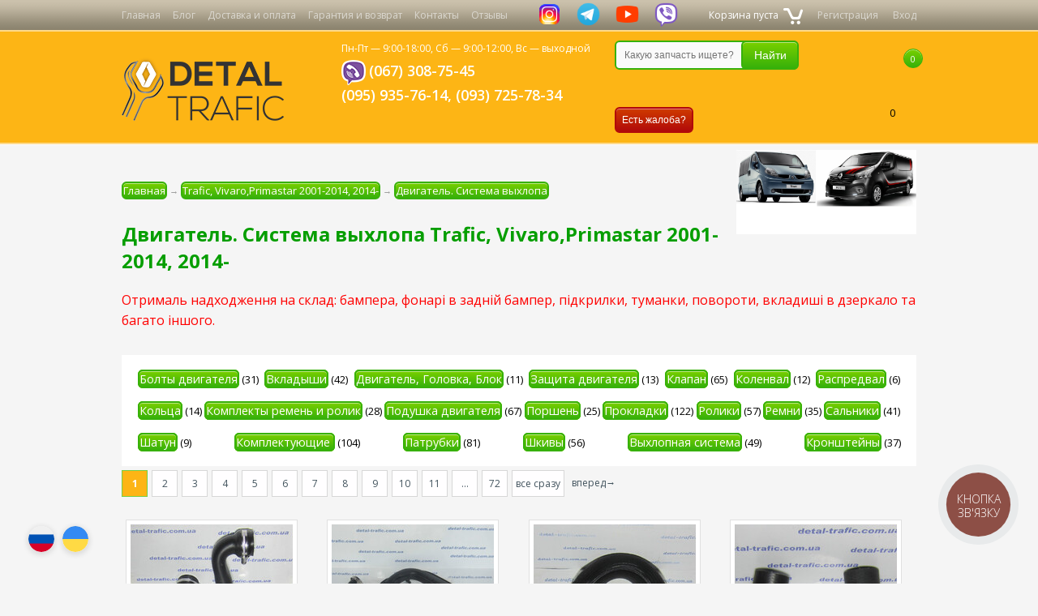

--- FILE ---
content_type: text/html; charset=UTF-8
request_url: https://detal-trafic.com.ua/car/trafic-vivaroprimastar-2001-2014/dvigatel-sistema-vyhlopa
body_size: 37016
content:
<!DOCTYPE html>

	<html>
	<head>
		<base href="https://detal-trafic.com.ua/"/>
		<title>Купить Двигатель. Система выхлопа для Trafic, Vivaro,Primastar 2001-2014, 2014-  по приемлемым ценам – интернет-магазин Деталь Трафик</title>

		
		<meta http-equiv="Content-Type" content="text/html; charset=UTF-8" />
		<meta name="description" content="Лучшая цена на Двигатель. Система выхлопа, для Trafic, Vivaro,Primastar 2001-2014, 2014-  ✔Гарантия качества, возврат в течении 14 дней! ☛ Заходите!" />
		<meta name="keywords"    content="автозапчасти, запчасти Рено Трафик запчасти Опель Виваро, запчасти Опель Мовано, запчасти Ниссан Примастар Двигатель. Система выхлопа, Trafic, Vivaro,Primastar 2001-2014, 2014- , купить запчасти Рено Трафик в Украине, цена запчасти Рено Трафик в Киеве - каталог магазина Деталь Трафик" />
		
		<meta name="robots" content="index,follow"/>
		
		<meta name="viewport" content="width=device-width, initial-scale=1" />

		
		<link rel="canonical" href="https://detal-trafic.com.ua/catalog/dvigatel-sistema-vyhlopa/trafic-vivaroprimastar-2001-2014"/>
		
		<link href='https://fonts.googleapis.com/css?family=Open+Sans:400,400italic,600,600italic,700,700italic,300,300italic&subset=latin,cyrillic' rel='stylesheet' type='text/css'>
		<link href="https://detal-trafic.com.ua/design/TraficRenew/css/style.css?v=48" rel="stylesheet" type="text/css" media="screen"/>
		<link href="https://detal-trafic.com.ua/design/TraficRenew/css/mod.css?v=48" rel="stylesheet" type="text/css" media="screen"/>
		<link href="https://detal-trafic.com.ua/design/TraficRenew/css/responsive.css?v=48" rel="stylesheet" type="text/css" media="screen"/>
		<link href="https://detal-trafic.com.ua/design/TraficRenew/images/favicon.ico" rel="icon" type="image/x-icon"/>
		<link href="https://detal-trafic.com.ua/design/TraficRenew/images/favicon.ico" rel="shortcut icon" type="image/x-icon"/>
		<link href="https://detal-trafic.com.ua/design/TraficRenew/css/intlTelInput.css" rel="stylesheet">
		<link href="https://detal-trafic.com.ua/design/TraficRenew/bxslider/jquery.bxslider.css?v=48" rel="stylesheet">
		<link href="https://detal-trafic.com.ua/design/TraficRenew/css/jquery-ui.min.css" rel="stylesheet" type="text/css" media="screen"/>


		<link rel='stylesheet' href='https://apimgmtstorelinmtekiynqw.blob.core.windows.net/content/MediaLibrary/Widget/Calc/styles/calc.css' />

		
		<script async src="https://translate.google.com/translate_a/element.js?cb=googleTranslateElementInit"></script>
		<script type="text/javascript">
			function googleTranslateElementInit() {
				new google.translate.TranslateElement({pageLanguage: 'ru', layout: google.translate.TranslateElement.InlineLayout.SIMPLE, multilanguagePage: true}, 'google_translate_element');
				$('body').removeAttr('style');
			}
		</script>
		

		
		<script src="js/jquery/jquery.js"  type="text/javascript"></script>


		
		
		
		<script type="text/javascript" src="js/ctrlnavigate.js"></script>

		
		<script src="design/TraficRenew/js/jquery-ui.min.js"></script>
		<script src="design/TraficRenew/js/ajax_cart.js?v=48"></script>

		
		<script src="js/baloon/js/baloon.js?v=48" type="text/javascript"></script>
		<link   href="js/baloon/css/baloon.css?v=48" rel="stylesheet" type="text/css" />

		
		<link rel="stylesheet" type="text/css" href="/design/TraficRenew/css/slick-style.css"/>
		
		<script src="js/autocomplete/jquery.autocomplete-min.js" type="text/javascript"></script>

		<link rel="stylesheet" type="text/css" href="//cdn.jsdelivr.net/npm/slick-carousel@1.8.1/slick/slick.css"/>
		<script type="text/javascript" src="//cdn.jsdelivr.net/npm/slick-carousel@1.8.1/slick/slick.min.js"></script>

	<script>
		(function(i,s,o,g,r,a,m){i['GoogleAnalyticsObject']=r;i[r]=i[r]||function(){
			(i[r].q=i[r].q||[]).push(arguments)},i[r].l=1*new Date();a=s.createElement(o),
			m=s.getElementsByTagName(o)[0];a.async=1;a.src=g;m.parentNode.insertBefore(a,m)
		})(window,document,'script','//www.google-analytics.com/analytics.js','ga');

		ga('create', 'UA-41424863-2', 'auto');
		ga('send', 'pageview');
	</script>


	<!-- Global site tag (gtag.js) - Google Ads: 970475111 -->
	<script async src="https://www.googletagmanager.com/gtag/js?id=AW-970475111"></script>
	<script>
	  window.dataLayer = window.dataLayer || [];
	  function gtag(){dataLayer.push(arguments);}
	  gtag('js', new Date());

	  gtag('config', 'AW-970475111');
	</script>




	<!-- Event snippet for Звонки_моб_Рост conversion page
	In your html page, add the snippet and call gtag_report_conversion when someone clicks on the chosen link or button. -->
	<script>
	function gtag_report_conversion(url) {
	  var callback = function () {
	    if (typeof(url) != 'undefined') {
	      window.location = url;
	    }
	  };
	  gtag('event', 'conversion', {
	      'send_to': 'AW-970475111/IHyiCKnrmZUBEOeM4c4D',
	      'event_callback': callback
	  });
	  return false;
	}

	function gtag_report_call(){
		var mobile_menu = $('.mobile-phone-menu');

		if(!mobile_menu.hasClass('opened'))
		{
			gtag_report_conversion();
		}
	}
	</script>





	<script>
		(function(i,s,o,g,r,a,m){i['GoogleAnalyticsObject']=r;i[r]=i[r]||function(){
			(i[r].q=i[r].q||[]).push(arguments)},i[r].l=1*new Date();a=s.createElement(o),
			m=s.getElementsByTagName(o)[0];a.async=1;a.src=g;m.parentNode.insertBefore(a,m)
		})(window,document,'script','https://www.google-analytics.com/analytics.js','ga');

		ga('create', 'UA-41424863-2', 'auto');
		ga('send', 'pageview');

	</script>

	<style>
	.addthis_bar
	{
		display: none !important;
	}
	.autocomplete-suggestions{
		background-color: #ffffff;
		overflow: hidden;
		border: 1px solid #e0e0e0;
		overflow-y: auto;
	}
	.autocomplete-suggestions .autocomplete-suggestion{cursor: default;}
	.autocomplete-suggestions .selected { background:#F0F0F0; }
	.autocomplete-suggestions div { padding:2px 5px; white-space:nowrap; }
	.autocomplete-suggestions strong { font-weight:normal; color:#3399FF; }
</style>
<script>
	$(function() {
		//  Автозаполнитель поиска
		$(".input_search").autocomplete({ 
			serviceUrl:'ajax/search_products.php',
			minChars:1,
			noCache: false,
			onSelect:
			function(suggestion){
				if(suggestion.value != $(".input_search").val())
				{
					$(".input_search").val(suggestion.value);
					$(".input_search").closest('form').submit();
				}
			},
			formatResult:
			function(suggestion, currentValue){
				var reEscape = new RegExp('(\\' + ['/', '.', '*', '+', '?', '|', '(', ')', '[', ']', '{', '}', '\\'].join('|\\') + ')', 'g');
				var pattern = '(' + currentValue.replace(reEscape, '\\$1') + ')';
				return (suggestion.data.image?"<img align=absmiddle src='"+suggestion.data.image+"'> ":'') + suggestion.value.replace(new RegExp(pattern, 'gi'), '<strong>$1<\/strong>');
			}
		});
		$("a.request").fancybox();
	});
</script>
<script type="text/javascript" src="js/fancybox/jquery.fancybox.pack.js"></script>
<link rel="stylesheet" href="js/fancybox/jquery.fancybox.css" type="text/css" media="screen" />


     <meta name="google-site-verification" content="NfTznlfC-U0jMl9UnhpsZOE4Tj7ZOYgGK4rfk1jdzRQ" />

<!-- Google Tag Manager (noscript) -->
           <noscript><iframe src="https://www.googletagmanager.com/ns.html?id=GTM-PDWW4DG"
           height="0" width="0" style="display:none;visibility:hidden"></iframe></noscript>
<!-- End Google Tag Manager (noscript) -->     

          
</head>
<body class="">
	<div id="kyivstar-modal" style="display:none">
		<p>Вы хотите связаться с нами с помощью Viber или совершить телефонный звонок?</p>
	</div>
	<script>
		$(document).ready(function(){

		    $("#kyivstar-modal").dialog({
		     autoOpen:false,
		      resizable:false,
		      modal:true,
		      buttons:{
		        "Viber": function(){
		          $(this).dialog( "close" );
		          window.location = 'viber://add?number=380673087545';
		        },
		        "Телефонный звонок": function(){
		          $(this).dialog( "close" );
		          window.location = 'tel:+380673087545';
		        }
		      }
		    });

		});
	</script>
	<input type="hidden" id="menu-layer-info">

	<div id="sidebar">
		<a href="#" class="side-close" onclick="$('body').toggleClass('show-sidebar'); return false;"></a>
		<a href="#" class="comeback" onclick="return comeBack();" style="display: none;">&nbsp;</a>

		<div class="inside">
			

			<div class="cool-side-menu">
				<div class="cool-wrapper">
																		<div backTo="" class="it item-0 tier-0">
																	<h3>Каталог</h3>
								
								<ul>
																			<li><a href="/car/renault-dokker--dacia-dokker" rel="10017" onclick="return loadCoolSumbenu(10017);">RENAULT DOKKER / DACIA DOKKER</a></li>
																			<li><a href="/car/renault-kangoo--nissan-kubistar" rel="10013" onclick="return loadCoolSumbenu(10013);">Renault Kangoo / Nissan Kubistar</a></li>
																			<li><a href="/car/renault-master-lliii--opel-movano-ab--nissan-nv400int" rel="10016" onclick="return loadCoolSumbenu(10016);">RENAULT MASTER ll,III / OPEL MOVANO A,B / NISSAN NV400,INT.</a></li>
																			<li><a href="/car/renault-megane-ii-iii-iv" rel="10019" onclick="return loadCoolSumbenu(10019);">Renault Megane II, III, IV</a></li>
																			<li><a href="/car/trafic-vivaroprimastar-2001-2014" rel="10012" onclick="return loadCoolSumbenu(10012);">Trafic, Vivaro,Primastar 2001-2014, 2014- </a></li>
																			<li><a href="/car/zaschity-dvigatelyafarkopy-" rel="10018" onclick="return loadCoolSumbenu(10018);">Защиты двигателя/Фаркопы </a></li>
										

																			<li><a href="/car/podbor-zapchastej-dla-renault">Подбор запчастей для Renault</a></li>		
																	</ul>
							</div>
													<div backTo="10017" class="it item-18006 tier-2" style="display:none">
																	<h3>Электрооборудование</h3>
								
								<ul>
																			<li><a href="/car/renault-dokker--dacia-dokker/avtolampy" rel="18159" onclick="return loadCoolSumbenu(18159);">Автолампы</a></li>
																			<li><a href="/car/renault-dokker--dacia-dokker/akkumulyator" rel="18151" onclick="return loadCoolSumbenu(18151);">Аккумулятор</a></li>
																			<li><a href="/car/renault-dokker--dacia-dokker/antenna" rel="18149" onclick="return loadCoolSumbenu(18149);">Антенна</a></li>
																			<li><a href="/car/renault-dokker--dacia-dokker/generator" rel="18034" onclick="return loadCoolSumbenu(18034);">Генератор</a></li>
																			<li><a href="/car/renault-dokker--dacia-dokker/datchiki" rel="18031" onclick="return loadCoolSumbenu(18031);">Датчики</a></li>
																			<li><a href="/car/renault-dokker--dacia-dokker/klapan-upravleniya-turbiny" rel="18029" onclick="return loadCoolSumbenu(18029);">Клапан управления турбины</a></li>
																			<li><a href="/car/renault-dokker--dacia-dokker/pereklyuchateli" rel="18032" onclick="return loadCoolSumbenu(18032);">Переключатели</a></li>
																			<li><a href="/car/renault-dokker--dacia-dokker/provodka" rel="18153" onclick="return loadCoolSumbenu(18153);">Проводка</a></li>
																			<li><a href="/car/renault-dokker--dacia-dokker/rashodomer-vozduha" rel="18028" onclick="return loadCoolSumbenu(18028);">Расходомер воздуха</a></li>
																			<li><a href="/car/renault-dokker--dacia-dokker/reostat-pechki" rel="18075" onclick="return loadCoolSumbenu(18075);">Реостат печки</a></li>
																			<li><a href="/car/renault-dokker--dacia-dokker/svechi-nakala-rele-svechej" rel="18030" onclick="return loadCoolSumbenu(18030);">Свечи накала, реле свечей</a></li>
																			<li><a href="/car/renault-dokker--dacia-dokker/spidometr-displej-magnitola" rel="18147" onclick="return loadCoolSumbenu(18147);">Спидометр, дисплей, магнитола</a></li>
																			<li><a href="/car/renault-dokker--dacia-dokker/starter" rel="18035" onclick="return loadCoolSumbenu(18035);">Стартер</a></li>
																			<li><a href="/car/renault-dokker--dacia-dokker/elektro-motory" rel="18079" onclick="return loadCoolSumbenu(18079);">Электро моторы</a></li>
										

																	</ul>
							</div>
													<div backTo="10017" class="it item-18140 tier-2" style="display:none">
																	<h3>Смазки и Жидкости</h3>
								
								<ul>
																			<li><a href="/car/renault-dokker--dacia-dokker/motornye-masla" rel="18167" onclick="return loadCoolSumbenu(18167);">Моторные масла</a></li>
																			<li><a href="/car/renault-dokker--dacia-dokker/tehnicheskaya-zhidkost" rel="18168" onclick="return loadCoolSumbenu(18168);">Техническая жидкость</a></li>
										

																	</ul>
							</div>
													<div backTo="10017" class="it item-18008 tier-2" style="display:none">
																	<h3>Фильтры</h3>
								
								<ul>
																			<li><a href="/car/renault-dokker--dacia-dokker/filtr-maslyanyj" rel="18048" onclick="return loadCoolSumbenu(18048);">Фильтр масляный</a></li>
																			<li><a href="/car/renault-dokker--dacia-dokker/filtr-vozdushnyj" rel="18049" onclick="return loadCoolSumbenu(18049);">Фильтр воздушный</a></li>
																			<li><a href="/car/renault-dokker--dacia-dokker/filtr-toplivnyj" rel="18050" onclick="return loadCoolSumbenu(18050);">Фильтр топливный</a></li>
																			<li><a href="/car/renault-dokker--dacia-dokker/filtr-salona" rel="18051" onclick="return loadCoolSumbenu(18051);">Фильтр салона</a></li>
										

																	</ul>
							</div>
													<div backTo="10017" class="it item-18007 tier-2" style="display:none">
																	<h3>Двигатель. Система выхлопа</h3>
								
								<ul>
																			<li><a href="/car/renault-dokker--dacia-dokker/bolty-dvigatelya" rel="18123" onclick="return loadCoolSumbenu(18123);">Болты двигателя</a></li>
																			<li><a href="/car/renault-dokker--dacia-dokker/vkladyshi" rel="18133" onclick="return loadCoolSumbenu(18133);">Вкладыши</a></li>
																			<li><a href="/car/renault-dokker--dacia-dokker/klapan" rel="18131" onclick="return loadCoolSumbenu(18131);">Клапан</a></li>
																			<li><a href="/car/renault-dokker--dacia-dokker/kolenval" rel="18044" onclick="return loadCoolSumbenu(18044);">Коленвал</a></li>
																			<li><a href="/car/renault-dokker--dacia-dokker/raspredval" rel="18164" onclick="return loadCoolSumbenu(18164);">Распредвал</a></li>
																			<li><a href="/car/renault-dokker--dacia-dokker/koltsa" rel="18146" onclick="return loadCoolSumbenu(18146);">Кольца</a></li>
																			<li><a href="/car/renault-dokker--dacia-dokker/komplekty-remen-i-rolik" rel="18038" onclick="return loadCoolSumbenu(18038);">Комплекты ремень и ролик</a></li>
																			<li><a href="/car/renault-dokker--dacia-dokker/podushka-dvigatelya" rel="18045" onclick="return loadCoolSumbenu(18045);">Подушка двигателя</a></li>
																			<li><a href="/car/renault-dokker--dacia-dokker/porshen" rel="18041" onclick="return loadCoolSumbenu(18041);">Поршень</a></li>
																			<li><a href="/car/renault-dokker--dacia-dokker/prokladki" rel="18039" onclick="return loadCoolSumbenu(18039);">Прокладки</a></li>
																			<li><a href="/car/renault-dokker--dacia-dokker/roliki" rel="18037" onclick="return loadCoolSumbenu(18037);">Ролики</a></li>
																			<li><a href="/car/renault-dokker--dacia-dokker/remni" rel="18036" onclick="return loadCoolSumbenu(18036);">Ремни</a></li>
																			<li><a href="/car/renault-dokker--dacia-dokker/salniki" rel="18040" onclick="return loadCoolSumbenu(18040);">Сальники</a></li>
																			<li><a href="/car/renault-dokker--dacia-dokker/shatun" rel="18042" onclick="return loadCoolSumbenu(18042);">Шатун</a></li>
																			<li><a href="/car/renault-dokker--dacia-dokker/komplektuyuschie-" rel="18077" onclick="return loadCoolSumbenu(18077);">Комплектующие </a></li>
																			<li><a href="/car/renault-dokker--dacia-dokker/patrubki" rel="18125" onclick="return loadCoolSumbenu(18125);">Патрубки</a></li>
																			<li><a href="/car/renault-dokker--dacia-dokker/shkivy" rel="18046" onclick="return loadCoolSumbenu(18046);">Шкивы</a></li>
																			<li><a href="/car/renault-dokker--dacia-dokker/vyhlopnaya-sistema" rel="18160" onclick="return loadCoolSumbenu(18160);">Выхлопная система</a></li>
																			<li><a href="/car/renault-dokker--dacia-dokker/kronshtejny" rel="18124" onclick="return loadCoolSumbenu(18124);">Кронштейны</a></li>
										

																	</ul>
							</div>
													<div backTo="10017" class="it item-18018 tier-2" style="display:none">
																	<h3>Турбонаддув</h3>
								
								<ul>
																			<li><a href="/car/renault-dokker--dacia-dokker/02-komplektuyuschie" rel="18098" onclick="return loadCoolSumbenu(18098);">Комплектующие</a></li>
										

																	</ul>
							</div>
													<div backTo="10017" class="it item-18013 tier-2" style="display:none">
																	<h3>Топливная система</h3>
								
								<ul>
																			<li><a href="/car/renault-dokker--dacia-dokker/forsunki" rel="18113" onclick="return loadCoolSumbenu(18113);">Форсунки</a></li>
																			<li><a href="/car/renault-dokker--dacia-dokker/056komplektuyuschie" rel="18155" onclick="return loadCoolSumbenu(18155);">Комплектующие</a></li>
										

																	</ul>
							</div>
													<div backTo="10017" class="it item-18016 tier-2" style="display:none">
																	<h3>Охлаждение. Обдув</h3>
								
								<ul>
																			<li><a href="/car/renault-dokker--dacia-dokker/radiatory" rel="18119" onclick="return loadCoolSumbenu(18119);">Радиаторы</a></li>
																			<li><a href="/car/renault-dokker--dacia-dokker/termostat" rel="18120" onclick="return loadCoolSumbenu(18120);">Термостат</a></li>
																			<li><a href="/car/renault-dokker--dacia-dokker/pompa-vodyanaya-" rel="18122" onclick="return loadCoolSumbenu(18122);">Помпа водяная </a></li>
																			<li><a href="/car/renault-dokker--dacia-dokker/komplektu" rel="18152" onclick="return loadCoolSumbenu(18152);">Комплектующие</a></li>
										

																	</ul>
							</div>
													<div backTo="10017" class="it item-18009 tier-2" style="display:none">
																	<h3>Подвеска</h3>
								
								<ul>
																			<li><a href="/car/renault-dokker--dacia-dokker/rychagi" rel="18058" onclick="return loadCoolSumbenu(18058);">Рычаги</a></li>
																			<li><a href="/car/renault-dokker--dacia-dokker/sajlentbloki" rel="18055" onclick="return loadCoolSumbenu(18055);">Сайлентблоки</a></li>
																			<li><a href="/car/renault-dokker--dacia-dokker/Тяга_стабилизатора" rel="18053" onclick="return loadCoolSumbenu(18053);">Тяга стабилизатора</a></li>
																			<li><a href="/car/renault-dokker--dacia-dokker/sharovaya-opora" rel="18052" onclick="return loadCoolSumbenu(18052);">Шаровая опора</a></li>
										

																	</ul>
							</div>
													<div backTo="10017" class="it item-18010 tier-2" style="display:none">
																	<h3>Амортизация</h3>
								
								<ul>
																			<li><a href="/car/renault-dokker--dacia-dokker/amortizatory-" rel="18059" onclick="return loadCoolSumbenu(18059);">Амортизаторы </a></li>
																			<li><a href="/car/renault-dokker--dacia-dokker/verhnyaya-opora-amortizatora" rel="18064" onclick="return loadCoolSumbenu(18064);">Верхняя опора амортизатора</a></li>
																			<li><a href="/car/renault-dokker--dacia-dokker/opornye-podshipniki-amortizatora" rel="18063" onclick="return loadCoolSumbenu(18063);">Опорные подшипники амортизатора</a></li>
																			<li><a href="/car/renault-dokker--dacia-dokker/pruzhiny-ressory" rel="18061" onclick="return loadCoolSumbenu(18061);">Пружины, рессоры</a></li>
										

																	</ul>
							</div>
													<div backTo="10017" class="it item-18012 tier-2" style="display:none">
																	<h3>Рулевое управление</h3>
								
								<ul>
																			<li><a href="/car/renault-dokker--dacia-dokker/03-komplektuyuschie" rel="18099" onclick="return loadCoolSumbenu(18099);">Комплектующие</a></li>
																			<li><a href="/car/renault-dokker--dacia-dokker/rulevaya-tyaga" rel="18071" onclick="return loadCoolSumbenu(18071);">Рулевая тяга</a></li>
																			<li><a href="/car/renault-dokker--dacia-dokker/rulevoj-nakonechnik" rel="18056" onclick="return loadCoolSumbenu(18056);">Рулевой наконечник</a></li>
																			<li><a href="/car/renault-dokker--dacia-dokker/rulevaya-rejka" rel="18072" onclick="return loadCoolSumbenu(18072);">Рулевая рейка</a></li>
										

																	</ul>
							</div>
													<div backTo="10017" class="it item-18014 tier-2" style="display:none">
																	<h3>Тормозная система</h3>
								
								<ul>
																			<li><a href="/car/renault-dokker--dacia-dokker/tormoznye-diski" rel="18023" onclick="return loadCoolSumbenu(18023);">Тормозные диски</a></li>
																			<li><a href="/car/renault-dokker--dacia-dokker/tormoznye-kolodki" rel="18024" onclick="return loadCoolSumbenu(18024);">Тормозные колодки</a></li>
																			<li><a href="/car/renault-dokker--dacia-dokker/supporta" rel="18026" onclick="return loadCoolSumbenu(18026);">Суппорта</a></li>
																			<li><a href="/car/renault-dokker--dacia-dokker/sistema-abs" rel="18027" onclick="return loadCoolSumbenu(18027);">Система ABS</a></li>
										

																	</ul>
							</div>
													<div backTo="10017" class="it item-18011 tier-2" style="display:none">
																	<h3>Сцепление</h3>
								
								<ul>
																			<li><a href="/car/renault-dokker--dacia-dokker/komplekt-stsepleniya" rel="18065" onclick="return loadCoolSumbenu(18065);">Комплект сцепления</a></li>
																			<li><a href="/car/renault-dokker--dacia-dokker/vyzhimnoj-podshipnik" rel="18066" onclick="return loadCoolSumbenu(18066);">Выжимной подшипник</a></li>
																			<li><a href="/car/renault-dokker--dacia-dokker/glavnyj-tsilindr-stsepleniya" rel="18067" onclick="return loadCoolSumbenu(18067);">Главный цилиндр сцепления</a></li>
																			<li><a href="/car/renault-dokker--dacia-dokker/01-koiplektuyuschie" rel="18097" onclick="return loadCoolSumbenu(18097);">Комплектующие</a></li>
										

																	</ul>
							</div>
													<div backTo="10017" class="it item-18015 tier-2" style="display:none">
																	<h3>Коробка передач</h3>
								
								<ul>
																			<li><a href="/car/renault-dokker--dacia-dokker/podshipnik-kpp" rel="18141" onclick="return loadCoolSumbenu(18141);">Подшипник КПП</a></li>
																			<li><a href="/car/renault-dokker--dacia-dokker/shesterni-sinhronizatory" rel="18161" onclick="return loadCoolSumbenu(18161);">Шестерни, синхронизаторы</a></li>
																			<li><a href="/car/renault-dokker--dacia-dokker/komplektuyuschie" rel="18150" onclick="return loadCoolSumbenu(18150);">Комплектующие</a></li>
										

																	</ul>
							</div>
													<div backTo="10017" class="it item-18074 tier-2" style="display:none">
																	<h3>Привод</h3>
								
								<ul>
																			<li><a href="/car/renault-dokker--dacia-dokker/poluos" rel="18083" onclick="return loadCoolSumbenu(18083);">Полуось</a></li>
																			<li><a href="/car/renault-dokker--dacia-dokker/podshipnik-stupitsy" rel="18084" onclick="return loadCoolSumbenu(18084);">Подшипник ступицы</a></li>
																			<li><a href="/car/renault-dokker--dacia-dokker/pylnik-shrusa" rel="18086" onclick="return loadCoolSumbenu(18086);">Пыльник шруса</a></li>
										

																	</ul>
							</div>
													<div backTo="10017" class="it item-18017 tier-2" style="display:none">
																	<h3>Кондиционер</h3>
								
								<ul>
										

																	</ul>
							</div>
													<div backTo="10017" class="it item-18020 tier-2" style="display:none">
																	<h3>Освещение</h3>
								
								<ul>
																			<li><a href="/car/renault-dokker--dacia-dokker/fary" rel="18101" onclick="return loadCoolSumbenu(18101);">Фары</a></li>
																			<li><a href="/car/renault-dokker--dacia-dokker/fonari" rel="18102" onclick="return loadCoolSumbenu(18102);">Фонари</a></li>
																			<li><a href="/car/renault-dokker--dacia-dokker/povoroty" rel="18103" onclick="return loadCoolSumbenu(18103);">Повороты</a></li>
																			<li><a href="/car/renault-dokker--dacia-dokker/protivotumanki" rel="18105" onclick="return loadCoolSumbenu(18105);">Противотуманки</a></li>
										

																	</ul>
							</div>
													<div backTo="10017" class="it item-18021 tier-2" style="display:none">
																	<h3>Кузов. Салон</h3>
								
								<ul>
																			<li><a href="/car/renault-dokker--dacia-dokker/bamper" rel="18090" onclick="return loadCoolSumbenu(18090);">Бампер</a></li>
																			<li><a href="/car/renault-dokker--dacia-dokker/zerkalo" rel="18108" onclick="return loadCoolSumbenu(18108);">Зеркало</a></li>
																			<li><a href="/car/renault-dokker--dacia-dokker/zamki-fiksatory-roliki-ruchki" rel="18078" onclick="return loadCoolSumbenu(18078);">Замки, фиксаторы, ролики, ручки</a></li>
																			<li><a href="/car/renault-dokker--dacia-dokker/plastikovye-chasti-kuzova" rel="18110" onclick="return loadCoolSumbenu(18110);">Пластиковые части кузова</a></li>
																			<li><a href="/car/renault-dokker--dacia-dokker/salon" rel="18022" onclick="return loadCoolSumbenu(18022);">Салон</a></li>
																			<li><a href="/car/renault-dokker--dacia-dokker/raznoe" rel="18156" onclick="return loadCoolSumbenu(18156);">Разное</a></li>
										

																	</ul>
							</div>
													<div backTo="10017" class="it item-18096 tier-2" style="display:none">
																	<h3>Система очистки окон</h3>
								
								<ul>
										

																	</ul>
							</div>
													<div backTo="10017" class="it item-18115 tier-2" style="display:none">
																	<h3>Аксессуары </h3>
								
								<ul>
										

																	</ul>
							</div>
													<div backTo="10017" class="it item-18162 tier-2" style="display:none">
																	<h3>Тюнинг, Фаркоп, Диск</h3>
								
								<ul>
										

																	</ul>
							</div>
													<div backTo="10017" class="it item-18166 tier-2" style="display:none">
																	<h3>Уценка</h3>
								
								<ul>
										

																	</ul>
							</div>
													<div backTo="0" class="it item-10017 tier-1" style="display:none">
																	<h3>RENAULT DOKKER / DACIA DOKKER</h3>
								
								<ul>
																			<li><a href="/car/renault-dokker--dacia-dokker/elektrooborudovanie" rel="18006" onclick="return loadCoolSumbenu(18006);">Электрооборудование</a></li>
																			<li><a href="/car/renault-dokker--dacia-dokker/smazki-i-zhidkosti" rel="18140" onclick="return loadCoolSumbenu(18140);">Смазки и Жидкости</a></li>
																			<li><a href="/car/renault-dokker--dacia-dokker/filtry" rel="18008" onclick="return loadCoolSumbenu(18008);">Фильтры</a></li>
																			<li><a href="/car/renault-dokker--dacia-dokker/dvigatel-sistema-vyhlopa" rel="18007" onclick="return loadCoolSumbenu(18007);">Двигатель. Система выхлопа</a></li>
																			<li><a href="/car/renault-dokker--dacia-dokker/turbonadduv" rel="18018" onclick="return loadCoolSumbenu(18018);">Турбонаддув</a></li>
																			<li><a href="/car/renault-dokker--dacia-dokker/toplivnaya-sistema" rel="18013" onclick="return loadCoolSumbenu(18013);">Топливная система</a></li>
																			<li><a href="/car/renault-dokker--dacia-dokker/ohlazhdenie-obduv" rel="18016" onclick="return loadCoolSumbenu(18016);">Охлаждение. Обдув</a></li>
																			<li><a href="/car/renault-dokker--dacia-dokker/podveska" rel="18009" onclick="return loadCoolSumbenu(18009);">Подвеска</a></li>
																			<li><a href="/car/renault-dokker--dacia-dokker/amortizatsiya" rel="18010" onclick="return loadCoolSumbenu(18010);">Амортизация</a></li>
																			<li><a href="/car/renault-dokker--dacia-dokker/rulevoe-upravlenie" rel="18012" onclick="return loadCoolSumbenu(18012);">Рулевое управление</a></li>
																			<li><a href="/car/renault-dokker--dacia-dokker/tormoznaya-sistema" rel="18014" onclick="return loadCoolSumbenu(18014);">Тормозная система</a></li>
																			<li><a href="/car/renault-dokker--dacia-dokker/stseplenie" rel="18011" onclick="return loadCoolSumbenu(18011);">Сцепление</a></li>
																			<li><a href="/car/renault-dokker--dacia-dokker/korobka-peredach" rel="18015" onclick="return loadCoolSumbenu(18015);">Коробка передач</a></li>
																			<li><a href="/car/renault-dokker--dacia-dokker/privod" rel="18074" onclick="return loadCoolSumbenu(18074);">Привод</a></li>
																			<li><a href="/car/renault-dokker--dacia-dokker/konditsioner" rel="18017" onclick="return loadCoolSumbenu(18017);">Кондиционер</a></li>
																			<li><a href="/car/renault-dokker--dacia-dokker/osveschenie" rel="18020" onclick="return loadCoolSumbenu(18020);">Освещение</a></li>
																			<li><a href="/car/renault-dokker--dacia-dokker/kuzov-salon" rel="18021" onclick="return loadCoolSumbenu(18021);">Кузов. Салон</a></li>
																			<li><a href="/car/renault-dokker--dacia-dokker/sistema-ochistki-okon" rel="18096" onclick="return loadCoolSumbenu(18096);">Система очистки окон</a></li>
																			<li><a href="/car/renault-dokker--dacia-dokker/aksessuary-" rel="18115" onclick="return loadCoolSumbenu(18115);">Аксессуары </a></li>
																			<li><a href="/car/renault-dokker--dacia-dokker/tyuning-farkop-disk" rel="18162" onclick="return loadCoolSumbenu(18162);">Тюнинг, Фаркоп, Диск</a></li>
																			<li><a href="/car/renault-dokker--dacia-dokker/utsenka" rel="18166" onclick="return loadCoolSumbenu(18166);">Уценка</a></li>
										

																	</ul>
							</div>
													<div backTo="10013" class="it item-14006 tier-2" style="display:none">
																	<h3>Электрооборудование</h3>
								
								<ul>
																			<li><a href="/car/renault-kangoo--nissan-kubistar/avtolampy" rel="14159" onclick="return loadCoolSumbenu(14159);">Автолампы</a></li>
																			<li><a href="/car/renault-kangoo--nissan-kubistar/akkumulyator" rel="14151" onclick="return loadCoolSumbenu(14151);">Аккумулятор</a></li>
																			<li><a href="/car/renault-kangoo--nissan-kubistar/datchiki" rel="14031" onclick="return loadCoolSumbenu(14031);">Датчики</a></li>
																			<li><a href="/car/renault-kangoo--nissan-kubistar/zamok-zazhiganiya" rel="14081" onclick="return loadCoolSumbenu(14081);">Замок зажигания</a></li>
																			<li><a href="/car/renault-kangoo--nissan-kubistar/klapan-upravleniya-turbiny" rel="14029" onclick="return loadCoolSumbenu(14029);">Клапан управления турбины</a></li>
																			<li><a href="/car/renault-kangoo--nissan-kubistar/pedal-gaza" rel="14082" onclick="return loadCoolSumbenu(14082);">Педаль газа</a></li>
																			<li><a href="/car/renault-kangoo--nissan-kubistar/pereklyuchateli" rel="14032" onclick="return loadCoolSumbenu(14032);">Переключатели</a></li>
																			<li><a href="/car/renault-kangoo--nissan-kubistar/provodka" rel="14153" onclick="return loadCoolSumbenu(14153);">Проводка</a></li>
																			<li><a href="/car/renault-kangoo--nissan-kubistar/rashodomer-vozduha" rel="14028" onclick="return loadCoolSumbenu(14028);">Расходомер воздуха</a></li>
																			<li><a href="/car/renault-kangoo--nissan-kubistar/reostat-pechki" rel="14075" onclick="return loadCoolSumbenu(14075);">Реостат печки</a></li>
																			<li><a href="/car/renault-kangoo--nissan-kubistar/svechi-nakala-rele-svechej" rel="14030" onclick="return loadCoolSumbenu(14030);">Свечи накала, реле свечей</a></li>
																			<li><a href="/car/renault-kangoo--nissan-kubistar/spidometr-displej-magnitola" rel="14147" onclick="return loadCoolSumbenu(14147);">Спидометр, дисплей, магнитола</a></li>
																			<li><a href="/car/renault-kangoo--nissan-kubistar/starter" rel="14035" onclick="return loadCoolSumbenu(14035);">Стартер</a></li>
																			<li><a href="/car/renault-kangoo--nissan-kubistar/elektro-motory" rel="14079" onclick="return loadCoolSumbenu(14079);">Электро моторы</a></li>
										

																	</ul>
							</div>
													<div backTo="10013" class="it item-14140 tier-2" style="display:none">
																	<h3>Смазки и Жидкости</h3>
								
								<ul>
																			<li><a href="/car/renault-kangoo--nissan-kubistar/motornye-masla" rel="14167" onclick="return loadCoolSumbenu(14167);">Моторные масла</a></li>
																			<li><a href="/car/renault-kangoo--nissan-kubistar/tehnicheskaya-zhidkost" rel="14168" onclick="return loadCoolSumbenu(14168);">Техническая жидкость</a></li>
										

																	</ul>
							</div>
													<div backTo="10013" class="it item-14008 tier-2" style="display:none">
																	<h3>Фильтры</h3>
								
								<ul>
																			<li><a href="/car/renault-kangoo--nissan-kubistar/filtr-maslyanyj" rel="14048" onclick="return loadCoolSumbenu(14048);">Фильтр масляный</a></li>
																			<li><a href="/car/renault-kangoo--nissan-kubistar/filtr-vozdushnyj" rel="14049" onclick="return loadCoolSumbenu(14049);">Фильтр воздушный</a></li>
																			<li><a href="/car/renault-kangoo--nissan-kubistar/filtr-toplivnyj" rel="14050" onclick="return loadCoolSumbenu(14050);">Фильтр топливный</a></li>
																			<li><a href="/car/renault-kangoo--nissan-kubistar/filtr-salona" rel="14051" onclick="return loadCoolSumbenu(14051);">Фильтр салона</a></li>
										

																	</ul>
							</div>
													<div backTo="10013" class="it item-14007 tier-2" style="display:none">
																	<h3>Двигатель. Система выхлопа</h3>
								
								<ul>
																			<li><a href="/car/renault-kangoo--nissan-kubistar/bolty-dvigatelya" rel="14123" onclick="return loadCoolSumbenu(14123);">Болты двигателя</a></li>
																			<li><a href="/car/renault-kangoo--nissan-kubistar/vkladyshi" rel="14133" onclick="return loadCoolSumbenu(14133);">Вкладыши</a></li>
																			<li><a href="/car/renault-kangoo--nissan-kubistar/klapan" rel="14131" onclick="return loadCoolSumbenu(14131);">Клапан</a></li>
																			<li><a href="/car/renault-kangoo--nissan-kubistar/kolenval" rel="14044" onclick="return loadCoolSumbenu(14044);">Коленвал</a></li>
																			<li><a href="/car/renault-kangoo--nissan-kubistar/raspredval" rel="14164" onclick="return loadCoolSumbenu(14164);">Распредвал</a></li>
																			<li><a href="/car/renault-kangoo--nissan-kubistar/koltsa" rel="14146" onclick="return loadCoolSumbenu(14146);">Кольца</a></li>
																			<li><a href="/car/renault-kangoo--nissan-kubistar/komplekty-remen-i-rolik" rel="14038" onclick="return loadCoolSumbenu(14038);">Комплекты ремень и ролик</a></li>
																			<li><a href="/car/renault-kangoo--nissan-kubistar/podushka-dvigatelya" rel="14045" onclick="return loadCoolSumbenu(14045);">Подушка двигателя</a></li>
																			<li><a href="/car/renault-kangoo--nissan-kubistar/porshen" rel="14041" onclick="return loadCoolSumbenu(14041);">Поршень</a></li>
																			<li><a href="/car/renault-kangoo--nissan-kubistar/prokladki" rel="14039" onclick="return loadCoolSumbenu(14039);">Прокладки</a></li>
																			<li><a href="/car/renault-kangoo--nissan-kubistar/roliki" rel="14037" onclick="return loadCoolSumbenu(14037);">Ролики</a></li>
																			<li><a href="/car/renault-kangoo--nissan-kubistar/remni" rel="14036" onclick="return loadCoolSumbenu(14036);">Ремни</a></li>
																			<li><a href="/car/renault-kangoo--nissan-kubistar/salniki" rel="14040" onclick="return loadCoolSumbenu(14040);">Сальники</a></li>
																			<li><a href="/car/renault-kangoo--nissan-kubistar/shatun" rel="14042" onclick="return loadCoolSumbenu(14042);">Шатун</a></li>
																			<li><a href="/car/renault-kangoo--nissan-kubistar/komplektuyuschie-" rel="14077" onclick="return loadCoolSumbenu(14077);">Комплектующие </a></li>
																			<li><a href="/car/renault-kangoo--nissan-kubistar/patrubki" rel="14125" onclick="return loadCoolSumbenu(14125);">Патрубки</a></li>
																			<li><a href="/car/renault-kangoo--nissan-kubistar/shkivy" rel="14046" onclick="return loadCoolSumbenu(14046);">Шкивы</a></li>
																			<li><a href="/car/renault-kangoo--nissan-kubistar/vyhlopnaya-sistema" rel="14160" onclick="return loadCoolSumbenu(14160);">Выхлопная система</a></li>
																			<li><a href="/car/renault-kangoo--nissan-kubistar/kronshtejny" rel="14124" onclick="return loadCoolSumbenu(14124);">Кронштейны</a></li>
										

																	</ul>
							</div>
													<div backTo="10013" class="it item-14013 tier-2" style="display:none">
																	<h3>Топливная система</h3>
								
								<ul>
																			<li><a href="/car/renault-kangoo--nissan-kubistar/forsunki" rel="14113" onclick="return loadCoolSumbenu(14113);">Форсунки</a></li>
																			<li><a href="/car/renault-kangoo--nissan-kubistar/nasos-vysokogo-davleniya-" rel="14116" onclick="return loadCoolSumbenu(14116);">Насос высокого давления  </a></li>
																			<li><a href="/car/renault-kangoo--nissan-kubistar/obratka" rel="14117" onclick="return loadCoolSumbenu(14117);">Обратка</a></li>
																			<li><a href="/car/renault-kangoo--nissan-kubistar/056komplektuyuschie" rel="14155" onclick="return loadCoolSumbenu(14155);">Комплектующие</a></li>
										

																	</ul>
							</div>
													<div backTo="10013" class="it item-14016 tier-2" style="display:none">
																	<h3>Охлаждение. Обдув</h3>
								
								<ul>
																			<li><a href="/car/renault-kangoo--nissan-kubistar/radiatory" rel="14119" onclick="return loadCoolSumbenu(14119);">Радиаторы</a></li>
																			<li><a href="/car/renault-kangoo--nissan-kubistar/termostat" rel="14120" onclick="return loadCoolSumbenu(14120);">Термостат</a></li>
																			<li><a href="/car/renault-kangoo--nissan-kubistar/pompa-vodyanaya-" rel="14122" onclick="return loadCoolSumbenu(14122);">Помпа водяная </a></li>
																			<li><a href="/car/renault-kangoo--nissan-kubistar/komplektu" rel="14152" onclick="return loadCoolSumbenu(14152);">Комплектующие</a></li>
										

																	</ul>
							</div>
													<div backTo="10013" class="it item-14009 tier-2" style="display:none">
																	<h3>Подвеска</h3>
								
								<ul>
																			<li><a href="/car/renault-kangoo--nissan-kubistar/balka" rel="14089" onclick="return loadCoolSumbenu(14089);">Балка</a></li>
																			<li><a href="/car/renault-kangoo--nissan-kubistar/podramnik" rel="14057" onclick="return loadCoolSumbenu(14057);">Подрамник</a></li>
																			<li><a href="/car/renault-kangoo--nissan-kubistar/rychagi" rel="14058" onclick="return loadCoolSumbenu(14058);">Рычаги</a></li>
																			<li><a href="/car/renault-kangoo--nissan-kubistar/sajlentbloki" rel="14055" onclick="return loadCoolSumbenu(14055);">Сайлентблоки</a></li>
																			<li><a href="/car/renault-kangoo--nissan-kubistar/Тяга_стабилизатора" rel="14053" onclick="return loadCoolSumbenu(14053);">Тяга стабилизатора</a></li>
																			<li><a href="/car/renault-kangoo--nissan-kubistar/sharovaya-opora" rel="14052" onclick="return loadCoolSumbenu(14052);">Шаровая опора</a></li>
										

																	</ul>
							</div>
													<div backTo="10013" class="it item-14010 tier-2" style="display:none">
																	<h3>Амортизация</h3>
								
								<ul>
																			<li><a href="/car/renault-kangoo--nissan-kubistar/amortizatory-" rel="14059" onclick="return loadCoolSumbenu(14059);">Амортизаторы </a></li>
																			<li><a href="/car/renault-kangoo--nissan-kubistar/verhnyaya-opora-amortizatora" rel="14064" onclick="return loadCoolSumbenu(14064);">Верхняя опора амортизатора</a></li>
																			<li><a href="/car/renault-kangoo--nissan-kubistar/opornye-podshipniki-amortizatora" rel="14063" onclick="return loadCoolSumbenu(14063);">Опорные подшипники амортизатора</a></li>
																			<li><a href="/car/renault-kangoo--nissan-kubistar/otbojnik-amortizatora" rel="14118" onclick="return loadCoolSumbenu(14118);">Отбойник амортизатора</a></li>
																			<li><a href="/car/renault-kangoo--nissan-kubistar/pruzhiny-ressory" rel="14061" onclick="return loadCoolSumbenu(14061);">Пружины, рессоры</a></li>
										

																	</ul>
							</div>
													<div backTo="10013" class="it item-14012 tier-2" style="display:none">
																	<h3>Рулевое управление</h3>
								
								<ul>
																			<li><a href="/car/renault-kangoo--nissan-kubistar/kardan-rulevoj-rejki" rel="14073" onclick="return loadCoolSumbenu(14073);">Кардан рулевой рейки</a></li>
																			<li><a href="/car/renault-kangoo--nissan-kubistar/03-komplektuyuschie" rel="14099" onclick="return loadCoolSumbenu(14099);">Комплектующие</a></li>
																			<li><a href="/car/renault-kangoo--nissan-kubistar/nasos-gidrousilitelya" rel="14070" onclick="return loadCoolSumbenu(14070);">Насос гидроусилителя</a></li>
																			<li><a href="/car/renault-kangoo--nissan-kubistar/rulevaya-tyaga" rel="14071" onclick="return loadCoolSumbenu(14071);">Рулевая тяга</a></li>
																			<li><a href="/car/renault-kangoo--nissan-kubistar/rulevoj-nakonechnik" rel="14056" onclick="return loadCoolSumbenu(14056);">Рулевой наконечник</a></li>
																			<li><a href="/car/renault-kangoo--nissan-kubistar/rulevaya-rejka" rel="14072" onclick="return loadCoolSumbenu(14072);">Рулевая рейка</a></li>
										

																	</ul>
							</div>
													<div backTo="10013" class="it item-14014 tier-2" style="display:none">
																	<h3>Тормозная система</h3>
								
								<ul>
																			<li><a href="/car/renault-kangoo--nissan-kubistar/tormoznye-diski" rel="14023" onclick="return loadCoolSumbenu(14023);">Тормозные диски</a></li>
																			<li><a href="/car/renault-kangoo--nissan-kubistar/tormoznye-kolodki" rel="14024" onclick="return loadCoolSumbenu(14024);">Тормозные колодки</a></li>
																			<li><a href="/car/renault-kangoo--nissan-kubistar/trosy-ruchnika" rel="14025" onclick="return loadCoolSumbenu(14025);">Тросы ручника</a></li>
																			<li><a href="/car/renault-kangoo--nissan-kubistar/supporta" rel="14026" onclick="return loadCoolSumbenu(14026);">Суппорта</a></li>
																			<li><a href="/car/renault-kangoo--nissan-kubistar/glavnyj-tormoznoj-tsilindr" rel="14130" onclick="return loadCoolSumbenu(14130);">Главный тормозной цилиндр</a></li>
																			<li><a href="/car/renault-kangoo--nissan-kubistar/tormoznoj-shlang" rel="14226" onclick="return loadCoolSumbenu(14226);">Тормозной шланг</a></li>
										

																	</ul>
							</div>
													<div backTo="10013" class="it item-14011 tier-2" style="display:none">
																	<h3>Сцепление</h3>
								
								<ul>
																			<li><a href="/car/renault-kangoo--nissan-kubistar/komplekt-stsepleniya" rel="14065" onclick="return loadCoolSumbenu(14065);">Комплект сцепления</a></li>
																			<li><a href="/car/renault-kangoo--nissan-kubistar/vyzhimnoj-podshipnik" rel="14066" onclick="return loadCoolSumbenu(14066);">Выжимной подшипник</a></li>
																			<li><a href="/car/renault-kangoo--nissan-kubistar/glavnyj-tsilindr-stsepleniya" rel="14067" onclick="return loadCoolSumbenu(14067);">Главный цилиндр сцепления</a></li>
																			<li><a href="/car/renault-kangoo--nissan-kubistar/01-koiplektuyuschie" rel="14097" onclick="return loadCoolSumbenu(14097);">Комплектующие</a></li>
										

																	</ul>
							</div>
													<div backTo="10013" class="it item-14015 tier-2" style="display:none">
																	<h3>Коробка передач</h3>
								
								<ul>
																			<li><a href="/car/renault-kangoo--nissan-kubistar/salnik-kpp" rel="14093" onclick="return loadCoolSumbenu(14093);">Сальник КПП</a></li>
																			<li><a href="/car/renault-kangoo--nissan-kubistar/trosy-kpp" rel="14106" onclick="return loadCoolSumbenu(14106);">Тросы КПП</a></li>
																			<li><a href="/car/renault-kangoo--nissan-kubistar/podshipnik-kpp" rel="14141" onclick="return loadCoolSumbenu(14141);">Подшипник КПП</a></li>
																			<li><a href="/car/renault-kangoo--nissan-kubistar/shesterni-sinhronizatory" rel="14161" onclick="return loadCoolSumbenu(14161);">Шестерни, синхронизаторы</a></li>
																			<li><a href="/car/renault-kangoo--nissan-kubistar/komplektuyuschie" rel="14150" onclick="return loadCoolSumbenu(14150);">Комплектующие</a></li>
										

																	</ul>
							</div>
													<div backTo="10013" class="it item-14074 tier-2" style="display:none">
																	<h3>Привод</h3>
								
								<ul>
																			<li><a href="/car/renault-kangoo--nissan-kubistar/poluos" rel="14083" onclick="return loadCoolSumbenu(14083);">Полуось</a></li>
																			<li><a href="/car/renault-kangoo--nissan-kubistar/podshipnik-stupitsy" rel="14084" onclick="return loadCoolSumbenu(14084);">Подшипник ступицы</a></li>
																			<li><a href="/car/renault-kangoo--nissan-kubistar/shrus" rel="14085" onclick="return loadCoolSumbenu(14085);">Шрус</a></li>
																			<li><a href="/car/renault-kangoo--nissan-kubistar/pylnik-shrusa" rel="14086" onclick="return loadCoolSumbenu(14086);">Пыльник шруса</a></li>
																			<li><a href="/car/renault-kangoo--nissan-kubistar/salniki-poluosi" rel="14092" onclick="return loadCoolSumbenu(14092);">Сальники полуоси</a></li>
										

																	</ul>
							</div>
													<div backTo="10013" class="it item-14017 tier-2" style="display:none">
																	<h3>Кондиционер</h3>
								
								<ul>
										

																	</ul>
							</div>
													<div backTo="10013" class="it item-14019 tier-2" style="display:none">
																	<h3>Автостекло</h3>
								
								<ul>
										

																	</ul>
							</div>
													<div backTo="10013" class="it item-14020 tier-2" style="display:none">
																	<h3>Освещение</h3>
								
								<ul>
																			<li><a href="/car/renault-kangoo--nissan-kubistar/fary" rel="14101" onclick="return loadCoolSumbenu(14101);">Фары</a></li>
																			<li><a href="/car/renault-kangoo--nissan-kubistar/fonari" rel="14102" onclick="return loadCoolSumbenu(14102);">Фонари</a></li>
																			<li><a href="/car/renault-kangoo--nissan-kubistar/povoroty" rel="14103" onclick="return loadCoolSumbenu(14103);">Повороты</a></li>
																			<li><a href="/car/renault-kangoo--nissan-kubistar/protivotumanki" rel="14105" onclick="return loadCoolSumbenu(14105);">Противотуманки</a></li>
										

																	</ul>
							</div>
													<div backTo="10013" class="it item-14021 tier-2" style="display:none">
																	<h3>Кузов. Салон</h3>
								
								<ul>
																			<li><a href="/car/renault-kangoo--nissan-kubistar/bamper" rel="14090" onclick="return loadCoolSumbenu(14090);">Бампер</a></li>
																			<li><a href="/car/renault-kangoo--nissan-kubistar/usilitel-bampera" rel="14112" onclick="return loadCoolSumbenu(14112);">Усилитель бампера</a></li>
																			<li><a href="/car/renault-kangoo--nissan-kubistar/dveri-zavesy-salaski" rel="14088" onclick="return loadCoolSumbenu(14088);">Двери, завесы, саласки</a></li>
																			<li><a href="/car/renault-kangoo--nissan-kubistar/kapot" rel="14136" onclick="return loadCoolSumbenu(14136);">Капот</a></li>
																			<li><a href="/car/renault-kangoo--nissan-kubistar/krylo" rel="14111" onclick="return loadCoolSumbenu(14111);">Крыло</a></li>
																			<li><a href="/car/renault-kangoo--nissan-kubistar/zerkalo" rel="14108" onclick="return loadCoolSumbenu(14108);">Зеркало</a></li>
																			<li><a href="/car/renault-kangoo--nissan-kubistar/zamki-fiksatory-roliki-ruchki" rel="14078" onclick="return loadCoolSumbenu(14078);">Замки, фиксаторы, ролики, ручки</a></li>
																			<li><a href="/car/renault-kangoo--nissan-kubistar/plastikovye-chasti-kuzova" rel="14110" onclick="return loadCoolSumbenu(14110);">Пластиковые части кузова</a></li>
																			<li><a href="/car/renault-kangoo--nissan-kubistar/salon" rel="14022" onclick="return loadCoolSumbenu(14022);">Салон</a></li>
																			<li><a href="/car/renault-kangoo--nissan-kubistar/raznoe" rel="14156" onclick="return loadCoolSumbenu(14156);">Разное</a></li>
										

																	</ul>
							</div>
													<div backTo="10013" class="it item-14096 tier-2" style="display:none">
																	<h3>Система очистки окон</h3>
								
								<ul>
										

																	</ul>
							</div>
													<div backTo="10013" class="it item-14115 tier-2" style="display:none">
																	<h3>Аксессуары </h3>
								
								<ul>
										

																	</ul>
							</div>
													<div backTo="10013" class="it item-14162 tier-2" style="display:none">
																	<h3>Тюнинг, Фаркоп, Диск</h3>
								
								<ul>
										

																	</ul>
							</div>
													<div backTo="0" class="it item-10013 tier-1" style="display:none">
																	<h3>Renault Kangoo / Nissan Kubistar</h3>
								
								<ul>
																			<li><a href="/car/renault-kangoo--nissan-kubistar/elektrooborudovanie" rel="14006" onclick="return loadCoolSumbenu(14006);">Электрооборудование</a></li>
																			<li><a href="/car/renault-kangoo--nissan-kubistar/smazki-i-zhidkosti" rel="14140" onclick="return loadCoolSumbenu(14140);">Смазки и Жидкости</a></li>
																			<li><a href="/car/renault-kangoo--nissan-kubistar/filtry" rel="14008" onclick="return loadCoolSumbenu(14008);">Фильтры</a></li>
																			<li><a href="/car/renault-kangoo--nissan-kubistar/dvigatel-sistema-vyhlopa" rel="14007" onclick="return loadCoolSumbenu(14007);">Двигатель. Система выхлопа</a></li>
																			<li><a href="/car/renault-kangoo--nissan-kubistar/toplivnaya-sistema" rel="14013" onclick="return loadCoolSumbenu(14013);">Топливная система</a></li>
																			<li><a href="/car/renault-kangoo--nissan-kubistar/ohlazhdenie-obduv" rel="14016" onclick="return loadCoolSumbenu(14016);">Охлаждение. Обдув</a></li>
																			<li><a href="/car/renault-kangoo--nissan-kubistar/podveska" rel="14009" onclick="return loadCoolSumbenu(14009);">Подвеска</a></li>
																			<li><a href="/car/renault-kangoo--nissan-kubistar/amortizatsiya" rel="14010" onclick="return loadCoolSumbenu(14010);">Амортизация</a></li>
																			<li><a href="/car/renault-kangoo--nissan-kubistar/rulevoe-upravlenie" rel="14012" onclick="return loadCoolSumbenu(14012);">Рулевое управление</a></li>
																			<li><a href="/car/renault-kangoo--nissan-kubistar/tormoznaya-sistema" rel="14014" onclick="return loadCoolSumbenu(14014);">Тормозная система</a></li>
																			<li><a href="/car/renault-kangoo--nissan-kubistar/stseplenie" rel="14011" onclick="return loadCoolSumbenu(14011);">Сцепление</a></li>
																			<li><a href="/car/renault-kangoo--nissan-kubistar/korobka-peredach" rel="14015" onclick="return loadCoolSumbenu(14015);">Коробка передач</a></li>
																			<li><a href="/car/renault-kangoo--nissan-kubistar/privod" rel="14074" onclick="return loadCoolSumbenu(14074);">Привод</a></li>
																			<li><a href="/car/renault-kangoo--nissan-kubistar/konditsioner" rel="14017" onclick="return loadCoolSumbenu(14017);">Кондиционер</a></li>
																			<li><a href="/car/renault-kangoo--nissan-kubistar/avtosteklo" rel="14019" onclick="return loadCoolSumbenu(14019);">Автостекло</a></li>
																			<li><a href="/car/renault-kangoo--nissan-kubistar/osveschenie" rel="14020" onclick="return loadCoolSumbenu(14020);">Освещение</a></li>
																			<li><a href="/car/renault-kangoo--nissan-kubistar/kuzov-salon" rel="14021" onclick="return loadCoolSumbenu(14021);">Кузов. Салон</a></li>
																			<li><a href="/car/renault-kangoo--nissan-kubistar/sistema-ochistki-okon" rel="14096" onclick="return loadCoolSumbenu(14096);">Система очистки окон</a></li>
																			<li><a href="/car/renault-kangoo--nissan-kubistar/aksessuary-" rel="14115" onclick="return loadCoolSumbenu(14115);">Аксессуары </a></li>
																			<li><a href="/car/renault-kangoo--nissan-kubistar/tyuning-farkop-disk" rel="14162" onclick="return loadCoolSumbenu(14162);">Тюнинг, Фаркоп, Диск</a></li>
										

																	</ul>
							</div>
													<div backTo="10016" class="it item-17006 tier-2" style="display:none">
																	<h3>Электрооборудование</h3>
								
								<ul>
																			<li><a href="/car/renault-master-lliii--opel-movano-ab--nissan-nv400int/avtolampy" rel="17159" onclick="return loadCoolSumbenu(17159);">Автолампы</a></li>
																			<li><a href="/car/renault-master-lliii--opel-movano-ab--nissan-nv400int/akkumulyator" rel="17151" onclick="return loadCoolSumbenu(17151);">Аккумулятор</a></li>
																			<li><a href="/car/renault-master-lliii--opel-movano-ab--nissan-nv400int/antenna" rel="17149" onclick="return loadCoolSumbenu(17149);">Антенна</a></li>
																			<li><a href="/car/renault-master-lliii--opel-movano-ab--nissan-nv400int/generator" rel="17034" onclick="return loadCoolSumbenu(17034);">Генератор</a></li>
																			<li><a href="/car/renault-master-lliii--opel-movano-ab--nissan-nv400int/datchiki" rel="17031" onclick="return loadCoolSumbenu(17031);">Датчики</a></li>
																			<li><a href="/car/renault-master-lliii--opel-movano-ab--nissan-nv400int/dinamiki-" rel="17080" onclick="return loadCoolSumbenu(17080);">Динамики </a></li>
																			<li><a href="/car/renault-master-lliii--opel-movano-ab--nissan-nv400int/zamok-zazhiganiya" rel="17081" onclick="return loadCoolSumbenu(17081);">Замок зажигания</a></li>
																			<li><a href="/car/renault-master-lliii--opel-movano-ab--nissan-nv400int/klapan-upravleniya-turbiny" rel="17029" onclick="return loadCoolSumbenu(17029);">Клапан управления турбины</a></li>
																			<li><a href="/car/renault-master-lliii--opel-movano-ab--nissan-nv400int/pedal-gaza" rel="17082" onclick="return loadCoolSumbenu(17082);">Педаль газа</a></li>
																			<li><a href="/car/renault-master-lliii--opel-movano-ab--nissan-nv400int/pereklyuchateli" rel="17032" onclick="return loadCoolSumbenu(17032);">Переключатели</a></li>
																			<li><a href="/car/renault-master-lliii--opel-movano-ab--nissan-nv400int/provodka" rel="17153" onclick="return loadCoolSumbenu(17153);">Проводка</a></li>
																			<li><a href="/car/renault-master-lliii--opel-movano-ab--nissan-nv400int/rashodomer-vozduha" rel="17028" onclick="return loadCoolSumbenu(17028);">Расходомер воздуха</a></li>
																			<li><a href="/car/renault-master-lliii--opel-movano-ab--nissan-nv400int/reostat-pechki" rel="17075" onclick="return loadCoolSumbenu(17075);">Реостат печки</a></li>
																			<li><a href="/car/renault-master-lliii--opel-movano-ab--nissan-nv400int/svechi-nakala-rele-svechej" rel="17030" onclick="return loadCoolSumbenu(17030);">Свечи накала, реле свечей</a></li>
																			<li><a href="/car/renault-master-lliii--opel-movano-ab--nissan-nv400int/sistema-bezopasnosti" rel="17076" onclick="return loadCoolSumbenu(17076);">Система безопасности</a></li>
																			<li><a href="/car/renault-master-lliii--opel-movano-ab--nissan-nv400int/spidometr-displej-magnitola" rel="17147" onclick="return loadCoolSumbenu(17147);">Спидометр, дисплей, магнитола</a></li>
																			<li><a href="/car/renault-master-lliii--opel-movano-ab--nissan-nv400int/starter" rel="17035" onclick="return loadCoolSumbenu(17035);">Стартер</a></li>
																			<li><a href="/car/renault-master-lliii--opel-movano-ab--nissan-nv400int/elektronika-dvigatelya" rel="17100" onclick="return loadCoolSumbenu(17100);">Электроника двигателя</a></li>
																			<li><a href="/car/renault-master-lliii--opel-movano-ab--nissan-nv400int/elektro-motory" rel="17079" onclick="return loadCoolSumbenu(17079);">Электро моторы</a></li>
										

																	</ul>
							</div>
													<div backTo="10016" class="it item-17140 tier-2" style="display:none">
																	<h3>Смазки и Жидкости</h3>
								
								<ul>
																			<li><a href="/car/renault-master-lliii--opel-movano-ab--nissan-nv400int/motornye-masla" rel="17167" onclick="return loadCoolSumbenu(17167);">Моторные масла</a></li>
																			<li><a href="/car/renault-master-lliii--opel-movano-ab--nissan-nv400int/tehnicheskaya-zhidkost" rel="17168" onclick="return loadCoolSumbenu(17168);">Техническая жидкость</a></li>
										

																	</ul>
							</div>
													<div backTo="10016" class="it item-17008 tier-2" style="display:none">
																	<h3>Фильтры</h3>
								
								<ul>
																			<li><a href="/car/renault-master-lliii--opel-movano-ab--nissan-nv400int/filtr-maslyanyj" rel="17048" onclick="return loadCoolSumbenu(17048);">Фильтр масляный</a></li>
																			<li><a href="/car/renault-master-lliii--opel-movano-ab--nissan-nv400int/filtr-vozdushnyj" rel="17049" onclick="return loadCoolSumbenu(17049);">Фильтр воздушный</a></li>
																			<li><a href="/car/renault-master-lliii--opel-movano-ab--nissan-nv400int/filtr-toplivnyj" rel="17050" onclick="return loadCoolSumbenu(17050);">Фильтр топливный</a></li>
																			<li><a href="/car/renault-master-lliii--opel-movano-ab--nissan-nv400int/filtr-salona" rel="17051" onclick="return loadCoolSumbenu(17051);">Фильтр салона</a></li>
										

																	</ul>
							</div>
													<div backTo="10016" class="it item-17007 tier-2" style="display:none">
																	<h3>Двигатель. Система выхлопа</h3>
								
								<ul>
																			<li><a href="/car/renault-master-lliii--opel-movano-ab--nissan-nv400int/bolty-dvigatelya" rel="17123" onclick="return loadCoolSumbenu(17123);">Болты двигателя</a></li>
																			<li><a href="/car/renault-master-lliii--opel-movano-ab--nissan-nv400int/vkladyshi" rel="17133" onclick="return loadCoolSumbenu(17133);">Вкладыши</a></li>
																			<li><a href="/car/renault-master-lliii--opel-movano-ab--nissan-nv400int/dvigatel-golovka-blok" rel="17104" onclick="return loadCoolSumbenu(17104);">Двигатель, Головка, Блок</a></li>
																			<li><a href="/car/renault-master-lliii--opel-movano-ab--nissan-nv400int/zaschita-dvigatelya" rel="17047" onclick="return loadCoolSumbenu(17047);">Защита двигателя</a></li>
																			<li><a href="/car/renault-master-lliii--opel-movano-ab--nissan-nv400int/klapan" rel="17131" onclick="return loadCoolSumbenu(17131);">Клапан</a></li>
																			<li><a href="/car/renault-master-lliii--opel-movano-ab--nissan-nv400int/kolenval" rel="17044" onclick="return loadCoolSumbenu(17044);">Коленвал</a></li>
																			<li><a href="/car/renault-master-lliii--opel-movano-ab--nissan-nv400int/raspredval" rel="17164" onclick="return loadCoolSumbenu(17164);">Распредвал</a></li>
																			<li><a href="/car/renault-master-lliii--opel-movano-ab--nissan-nv400int/koltsa" rel="17146" onclick="return loadCoolSumbenu(17146);">Кольца</a></li>
																			<li><a href="/car/renault-master-lliii--opel-movano-ab--nissan-nv400int/komplekty-remen-i-rolik" rel="17038" onclick="return loadCoolSumbenu(17038);">Комплекты ремень и ролик</a></li>
																			<li><a href="/car/renault-master-lliii--opel-movano-ab--nissan-nv400int/podushka-dvigatelya" rel="17045" onclick="return loadCoolSumbenu(17045);">Подушка двигателя</a></li>
																			<li><a href="/car/renault-master-lliii--opel-movano-ab--nissan-nv400int/porshen" rel="17041" onclick="return loadCoolSumbenu(17041);">Поршень</a></li>
																			<li><a href="/car/renault-master-lliii--opel-movano-ab--nissan-nv400int/prokladki" rel="17039" onclick="return loadCoolSumbenu(17039);">Прокладки</a></li>
																			<li><a href="/car/renault-master-lliii--opel-movano-ab--nissan-nv400int/roliki" rel="17037" onclick="return loadCoolSumbenu(17037);">Ролики</a></li>
																			<li><a href="/car/renault-master-lliii--opel-movano-ab--nissan-nv400int/remni" rel="17036" onclick="return loadCoolSumbenu(17036);">Ремни</a></li>
																			<li><a href="/car/renault-master-lliii--opel-movano-ab--nissan-nv400int/salniki" rel="17040" onclick="return loadCoolSumbenu(17040);">Сальники</a></li>
																			<li><a href="/car/renault-master-lliii--opel-movano-ab--nissan-nv400int/shatun" rel="17042" onclick="return loadCoolSumbenu(17042);">Шатун</a></li>
																			<li><a href="/car/renault-master-lliii--opel-movano-ab--nissan-nv400int/komplektuyuschie-" rel="17077" onclick="return loadCoolSumbenu(17077);">Комплектующие </a></li>
																			<li><a href="/car/renault-master-lliii--opel-movano-ab--nissan-nv400int/patrubki" rel="17125" onclick="return loadCoolSumbenu(17125);">Патрубки</a></li>
																			<li><a href="/car/renault-master-lliii--opel-movano-ab--nissan-nv400int/shkivy" rel="17046" onclick="return loadCoolSumbenu(17046);">Шкивы</a></li>
																			<li><a href="/car/renault-master-lliii--opel-movano-ab--nissan-nv400int/vyhlopnaya-sistema" rel="17160" onclick="return loadCoolSumbenu(17160);">Выхлопная система</a></li>
																			<li><a href="/car/renault-master-lliii--opel-movano-ab--nissan-nv400int/kronshtejny" rel="17124" onclick="return loadCoolSumbenu(17124);">Кронштейны</a></li>
										

																	</ul>
							</div>
													<div backTo="10016" class="it item-17018 tier-2" style="display:none">
																	<h3>Турбонаддув</h3>
								
								<ul>
																			<li><a href="/car/renault-master-lliii--opel-movano-ab--nissan-nv400int/02-komplektuyuschie" rel="17098" onclick="return loadCoolSumbenu(17098);">Комплектующие</a></li>
																			<li><a href="/car/renault-master-lliii--opel-movano-ab--nissan-nv400int/turbina" rel="17107" onclick="return loadCoolSumbenu(17107);">Турбина</a></li>
										

																	</ul>
							</div>
													<div backTo="10016" class="it item-17013 tier-2" style="display:none">
																	<h3>Топливная система</h3>
								
								<ul>
																			<li><a href="/car/renault-master-lliii--opel-movano-ab--nissan-nv400int/forsunki" rel="17113" onclick="return loadCoolSumbenu(17113);">Форсунки</a></li>
																			<li><a href="/car/renault-master-lliii--opel-movano-ab--nissan-nv400int/nasos-vysokogo-davleniya-" rel="17116" onclick="return loadCoolSumbenu(17116);">Насос высокого давления  </a></li>
																			<li><a href="/car/renault-master-lliii--opel-movano-ab--nissan-nv400int/obratka" rel="17117" onclick="return loadCoolSumbenu(17117);">Обратка</a></li>
																			<li><a href="/car/renault-master-lliii--opel-movano-ab--nissan-nv400int/056komplektuyuschie" rel="17155" onclick="return loadCoolSumbenu(17155);">Комплектующие</a></li>
										

																	</ul>
							</div>
													<div backTo="10016" class="it item-17016 tier-2" style="display:none">
																	<h3>Охлаждение. Обдув</h3>
								
								<ul>
																			<li><a href="/car/renault-master-lliii--opel-movano-ab--nissan-nv400int/radiatory" rel="17119" onclick="return loadCoolSumbenu(17119);">Радиаторы</a></li>
																			<li><a href="/car/renault-master-lliii--opel-movano-ab--nissan-nv400int/termostat" rel="17120" onclick="return loadCoolSumbenu(17120);">Термостат</a></li>
																			<li><a href="/car/renault-master-lliii--opel-movano-ab--nissan-nv400int/difuzor-ventilyator" rel="17121" onclick="return loadCoolSumbenu(17121);">Дифузор, вентилятор</a></li>
																			<li><a href="/car/renault-master-lliii--opel-movano-ab--nissan-nv400int/pompa-vodyanaya-" rel="17122" onclick="return loadCoolSumbenu(17122);">Помпа водяная </a></li>
																			<li><a href="/car/renault-master-lliii--opel-movano-ab--nissan-nv400int/komplektu" rel="17152" onclick="return loadCoolSumbenu(17152);">Комплектующие</a></li>
																			<li><a href="/car/renault-master-lliii--opel-movano-ab--nissan-nv400int/korpus-vozdushnogo-filtra-obduva" rel="17129" onclick="return loadCoolSumbenu(17129);">Корпус воздушного фильтра, обдува</a></li>
										

																	</ul>
							</div>
													<div backTo="10016" class="it item-17009 tier-2" style="display:none">
																	<h3>Подвеска</h3>
								
								<ul>
																			<li><a href="/car/renault-master-lliii--opel-movano-ab--nissan-nv400int/balka" rel="17089" onclick="return loadCoolSumbenu(17089);">Балка</a></li>
																			<li><a href="/car/renault-master-lliii--opel-movano-ab--nissan-nv400int/podramnik" rel="17057" onclick="return loadCoolSumbenu(17057);">Подрамник</a></li>
																			<li><a href="/car/renault-master-lliii--opel-movano-ab--nissan-nv400int/rychagi" rel="17058" onclick="return loadCoolSumbenu(17058);">Рычаги</a></li>
																			<li><a href="/car/renault-master-lliii--opel-movano-ab--nissan-nv400int/sajlentbloki" rel="17055" onclick="return loadCoolSumbenu(17055);">Сайлентблоки</a></li>
																			<li><a href="/car/renault-master-lliii--opel-movano-ab--nissan-nv400int/Тяга_стабилизатора" rel="17053" onclick="return loadCoolSumbenu(17053);">Тяга стабилизатора</a></li>
																			<li><a href="/car/renault-master-lliii--opel-movano-ab--nissan-nv400int/sharovaya-opora" rel="17052" onclick="return loadCoolSumbenu(17052);">Шаровая опора</a></li>
										

																	</ul>
							</div>
													<div backTo="10016" class="it item-17010 tier-2" style="display:none">
																	<h3>Амортизация</h3>
								
								<ul>
																			<li><a href="/car/renault-master-lliii--opel-movano-ab--nissan-nv400int/amortizatory-" rel="17059" onclick="return loadCoolSumbenu(17059);">Амортизаторы </a></li>
																			<li><a href="/car/renault-master-lliii--opel-movano-ab--nissan-nv400int/verhnyaya-opora-amortizatora" rel="17064" onclick="return loadCoolSumbenu(17064);">Верхняя опора амортизатора</a></li>
																			<li><a href="/car/renault-master-lliii--opel-movano-ab--nissan-nv400int/otbojnik-amortizatora" rel="17118" onclick="return loadCoolSumbenu(17118);">Отбойник амортизатора</a></li>
																			<li><a href="/car/renault-master-lliii--opel-movano-ab--nissan-nv400int/pruzhiny-ressory" rel="17061" onclick="return loadCoolSumbenu(17061);">Пружины, рессоры</a></li>
										

																	</ul>
							</div>
													<div backTo="10016" class="it item-17012 tier-2" style="display:none">
																	<h3>Рулевое управление</h3>
								
								<ul>
																			<li><a href="/car/renault-master-lliii--opel-movano-ab--nissan-nv400int/kardan-rulevoj-rejki" rel="17073" onclick="return loadCoolSumbenu(17073);">Кардан рулевой рейки</a></li>
																			<li><a href="/car/renault-master-lliii--opel-movano-ab--nissan-nv400int/03-komplektuyuschie" rel="17099" onclick="return loadCoolSumbenu(17099);">Комплектующие</a></li>
																			<li><a href="/car/renault-master-lliii--opel-movano-ab--nissan-nv400int/nasos-gidrousilitelya" rel="17070" onclick="return loadCoolSumbenu(17070);">Насос гидроусилителя</a></li>
																			<li><a href="/car/renault-master-lliii--opel-movano-ab--nissan-nv400int/povorotnyj-kulak" rel="17087" onclick="return loadCoolSumbenu(17087);">Поворотный кулак</a></li>
																			<li><a href="/car/renault-master-lliii--opel-movano-ab--nissan-nv400int/rulevaya-tyaga" rel="17071" onclick="return loadCoolSumbenu(17071);">Рулевая тяга</a></li>
																			<li><a href="/car/renault-master-lliii--opel-movano-ab--nissan-nv400int/rulevoj-nakonechnik" rel="17056" onclick="return loadCoolSumbenu(17056);">Рулевой наконечник</a></li>
																			<li><a href="/car/renault-master-lliii--opel-movano-ab--nissan-nv400int/rulevaya-rejka" rel="17072" onclick="return loadCoolSumbenu(17072);">Рулевая рейка</a></li>
										

																	</ul>
							</div>
													<div backTo="10016" class="it item-17014 tier-2" style="display:none">
																	<h3>Тормозная система</h3>
								
								<ul>
																			<li><a href="/car/renault-master-lliii--opel-movano-ab--nissan-nv400int/tormoznye-diski" rel="17023" onclick="return loadCoolSumbenu(17023);">Тормозные диски</a></li>
																			<li><a href="/car/renault-master-lliii--opel-movano-ab--nissan-nv400int/tormoznye-kolodki" rel="17024" onclick="return loadCoolSumbenu(17024);">Тормозные колодки</a></li>
																			<li><a href="/car/renault-master-lliii--opel-movano-ab--nissan-nv400int/trosy-ruchnika" rel="17025" onclick="return loadCoolSumbenu(17025);">Тросы ручника</a></li>
																			<li><a href="/car/renault-master-lliii--opel-movano-ab--nissan-nv400int/supporta" rel="17026" onclick="return loadCoolSumbenu(17026);">Суппорта</a></li>
																			<li><a href="/car/renault-master-lliii--opel-movano-ab--nissan-nv400int/sistema-abs" rel="17027" onclick="return loadCoolSumbenu(17027);">Система ABS</a></li>
																			<li><a href="/car/renault-master-lliii--opel-movano-ab--nissan-nv400int/glavnyj-tormoznoj-tsilindr" rel="17130" onclick="return loadCoolSumbenu(17130);">Главный тормозной цилиндр</a></li>
																			<li><a href="/car/renault-master-lliii--opel-movano-ab--nissan-nv400int/tormoznoj-shlang" rel="17226" onclick="return loadCoolSumbenu(17226);">Тормозной шланг</a></li>
										

																	</ul>
							</div>
													<div backTo="10016" class="it item-17011 tier-2" style="display:none">
																	<h3>Сцепление</h3>
								
								<ul>
																			<li><a href="/car/renault-master-lliii--opel-movano-ab--nissan-nv400int/komplekt-stsepleniya" rel="17065" onclick="return loadCoolSumbenu(17065);">Комплект сцепления</a></li>
																			<li><a href="/car/renault-master-lliii--opel-movano-ab--nissan-nv400int/vyzhimnoj-podshipnik" rel="17066" onclick="return loadCoolSumbenu(17066);">Выжимной подшипник</a></li>
																			<li><a href="/car/renault-master-lliii--opel-movano-ab--nissan-nv400int/glavnyj-tsilindr-stsepleniya" rel="17067" onclick="return loadCoolSumbenu(17067);">Главный цилиндр сцепления</a></li>
																			<li><a href="/car/renault-master-lliii--opel-movano-ab--nissan-nv400int/disk-stsepleniya" rel="17069" onclick="return loadCoolSumbenu(17069);">Диск сцепления</a></li>
																			<li><a href="/car/renault-master-lliii--opel-movano-ab--nissan-nv400int/01-koiplektuyuschie" rel="17097" onclick="return loadCoolSumbenu(17097);">Комплектующие</a></li>
										

																	</ul>
							</div>
													<div backTo="10016" class="it item-17015 tier-2" style="display:none">
																	<h3>Коробка передач</h3>
								
								<ul>
																			<li><a href="/car/renault-master-lliii--opel-movano-ab--nissan-nv400int/salnik-kpp" rel="17093" onclick="return loadCoolSumbenu(17093);">Сальник КПП</a></li>
																			<li><a href="/car/renault-master-lliii--opel-movano-ab--nissan-nv400int/trosy-kpp" rel="17106" onclick="return loadCoolSumbenu(17106);">Тросы КПП</a></li>
																			<li><a href="/car/renault-master-lliii--opel-movano-ab--nissan-nv400int/kpp" rel="17138" onclick="return loadCoolSumbenu(17138);">КПП</a></li>
																			<li><a href="/car/renault-master-lliii--opel-movano-ab--nissan-nv400int/podshipnik-kpp" rel="17141" onclick="return loadCoolSumbenu(17141);">Подшипник КПП</a></li>
																			<li><a href="/car/renault-master-lliii--opel-movano-ab--nissan-nv400int/shesterni-sinhronizatory" rel="17161" onclick="return loadCoolSumbenu(17161);">Шестерни, синхронизаторы</a></li>
																			<li><a href="/car/renault-master-lliii--opel-movano-ab--nissan-nv400int/komplektuyuschie" rel="17150" onclick="return loadCoolSumbenu(17150);">Комплектующие</a></li>
										

																	</ul>
							</div>
													<div backTo="10016" class="it item-17074 tier-2" style="display:none">
																	<h3>Привод</h3>
								
								<ul>
																			<li><a href="/car/renault-master-lliii--opel-movano-ab--nissan-nv400int/poluos" rel="17083" onclick="return loadCoolSumbenu(17083);">Полуось</a></li>
																			<li><a href="/car/renault-master-lliii--opel-movano-ab--nissan-nv400int/podshipnik-stupitsy" rel="17084" onclick="return loadCoolSumbenu(17084);">Подшипник ступицы</a></li>
																			<li><a href="/car/renault-master-lliii--opel-movano-ab--nissan-nv400int/shrus" rel="17085" onclick="return loadCoolSumbenu(17085);">Шрус</a></li>
																			<li><a href="/car/renault-master-lliii--opel-movano-ab--nissan-nv400int/pylnik-shrusa" rel="17086" onclick="return loadCoolSumbenu(17086);">Пыльник шруса</a></li>
																			<li><a href="/car/renault-master-lliii--opel-movano-ab--nissan-nv400int/salniki-poluosi" rel="17092" onclick="return loadCoolSumbenu(17092);">Сальники полуоси</a></li>
										

																	</ul>
							</div>
													<div backTo="10016" class="it item-17017 tier-2" style="display:none">
																	<h3>Кондиционер</h3>
								
								<ul>
										

																	</ul>
							</div>
													<div backTo="10016" class="it item-17019 tier-2" style="display:none">
																	<h3>Автостекло</h3>
								
								<ul>
										

																	</ul>
							</div>
													<div backTo="10016" class="it item-17020 tier-2" style="display:none">
																	<h3>Освещение</h3>
								
								<ul>
																			<li><a href="/car/renault-master-lliii--opel-movano-ab--nissan-nv400int/fary" rel="17101" onclick="return loadCoolSumbenu(17101);">Фары</a></li>
																			<li><a href="/car/renault-master-lliii--opel-movano-ab--nissan-nv400int/fonari" rel="17102" onclick="return loadCoolSumbenu(17102);">Фонари</a></li>
																			<li><a href="/car/renault-master-lliii--opel-movano-ab--nissan-nv400int/povoroty" rel="17103" onclick="return loadCoolSumbenu(17103);">Повороты</a></li>
																			<li><a href="/car/renault-master-lliii--opel-movano-ab--nissan-nv400int/protivotumanki" rel="17105" onclick="return loadCoolSumbenu(17105);">Противотуманки</a></li>
										

																	</ul>
							</div>
													<div backTo="10016" class="it item-17021 tier-2" style="display:none">
																	<h3>Кузов. Салон</h3>
								
								<ul>
																			<li><a href="/car/renault-master-lliii--opel-movano-ab--nissan-nv400int/bamper" rel="17090" onclick="return loadCoolSumbenu(17090);">Бампер</a></li>
																			<li><a href="/car/renault-master-lliii--opel-movano-ab--nissan-nv400int/usilitel-bampera" rel="17112" onclick="return loadCoolSumbenu(17112);">Усилитель бампера</a></li>
																			<li><a href="/car/renault-master-lliii--opel-movano-ab--nissan-nv400int/dveri-zavesy-salaski" rel="17088" onclick="return loadCoolSumbenu(17088);">Двери, завесы, саласки</a></li>
																			<li><a href="/car/renault-master-lliii--opel-movano-ab--nissan-nv400int/kapot" rel="17136" onclick="return loadCoolSumbenu(17136);">Капот</a></li>
																			<li><a href="/car/renault-master-lliii--opel-movano-ab--nissan-nv400int/krylo" rel="17111" onclick="return loadCoolSumbenu(17111);">Крыло</a></li>
																			<li><a href="/car/renault-master-lliii--opel-movano-ab--nissan-nv400int/zerkalo" rel="17108" onclick="return loadCoolSumbenu(17108);">Зеркало</a></li>
																			<li><a href="/car/renault-master-lliii--opel-movano-ab--nissan-nv400int/zamki-fiksatory-roliki-ruchki" rel="17078" onclick="return loadCoolSumbenu(17078);">Замки, фиксаторы, ролики, ручки</a></li>
																			<li><a href="/car/renault-master-lliii--opel-movano-ab--nissan-nv400int/plastikovye-chasti-kuzova" rel="17110" onclick="return loadCoolSumbenu(17110);">Пластиковые части кузова</a></li>
																			<li><a href="/car/renault-master-lliii--opel-movano-ab--nissan-nv400int/rezinovyj-uplotnitel" rel="17126" onclick="return loadCoolSumbenu(17126);">Резиновый уплотнитель</a></li>
																			<li><a href="/car/renault-master-lliii--opel-movano-ab--nissan-nv400int/salon" rel="17022" onclick="return loadCoolSumbenu(17022);">Салон</a></li>
																			<li><a href="/car/renault-master-lliii--opel-movano-ab--nissan-nv400int/raznoe" rel="17156" onclick="return loadCoolSumbenu(17156);">Разное</a></li>
																			<li><a href="/car/renault-master-lliii--opel-movano-ab--nissan-nv400int/chetvert" rel="17169" onclick="return loadCoolSumbenu(17169);">Четверть</a></li>
										

																	</ul>
							</div>
													<div backTo="10016" class="it item-17096 tier-2" style="display:none">
																	<h3>Система очистки окон</h3>
								
								<ul>
										

																	</ul>
							</div>
													<div backTo="10016" class="it item-17115 tier-2" style="display:none">
																	<h3>Аксессуары </h3>
								
								<ul>
										

																	</ul>
							</div>
													<div backTo="10016" class="it item-17162 tier-2" style="display:none">
																	<h3>Тюнинг, Фаркоп, Диск</h3>
								
								<ul>
										

																	</ul>
							</div>
													<div backTo="0" class="it item-10016 tier-1" style="display:none">
																	<h3>RENAULT MASTER ll,III / OPEL MOVANO A,B / NISSAN NV400,INT.</h3>
								
								<ul>
																			<li><a href="/car/renault-master-lliii--opel-movano-ab--nissan-nv400int/elektrooborudovanie" rel="17006" onclick="return loadCoolSumbenu(17006);">Электрооборудование</a></li>
																			<li><a href="/car/renault-master-lliii--opel-movano-ab--nissan-nv400int/smazki-i-zhidkosti" rel="17140" onclick="return loadCoolSumbenu(17140);">Смазки и Жидкости</a></li>
																			<li><a href="/car/renault-master-lliii--opel-movano-ab--nissan-nv400int/filtry" rel="17008" onclick="return loadCoolSumbenu(17008);">Фильтры</a></li>
																			<li><a href="/car/renault-master-lliii--opel-movano-ab--nissan-nv400int/dvigatel-sistema-vyhlopa" rel="17007" onclick="return loadCoolSumbenu(17007);">Двигатель. Система выхлопа</a></li>
																			<li><a href="/car/renault-master-lliii--opel-movano-ab--nissan-nv400int/turbonadduv" rel="17018" onclick="return loadCoolSumbenu(17018);">Турбонаддув</a></li>
																			<li><a href="/car/renault-master-lliii--opel-movano-ab--nissan-nv400int/toplivnaya-sistema" rel="17013" onclick="return loadCoolSumbenu(17013);">Топливная система</a></li>
																			<li><a href="/car/renault-master-lliii--opel-movano-ab--nissan-nv400int/ohlazhdenie-obduv" rel="17016" onclick="return loadCoolSumbenu(17016);">Охлаждение. Обдув</a></li>
																			<li><a href="/car/renault-master-lliii--opel-movano-ab--nissan-nv400int/podveska" rel="17009" onclick="return loadCoolSumbenu(17009);">Подвеска</a></li>
																			<li><a href="/car/renault-master-lliii--opel-movano-ab--nissan-nv400int/amortizatsiya" rel="17010" onclick="return loadCoolSumbenu(17010);">Амортизация</a></li>
																			<li><a href="/car/renault-master-lliii--opel-movano-ab--nissan-nv400int/rulevoe-upravlenie" rel="17012" onclick="return loadCoolSumbenu(17012);">Рулевое управление</a></li>
																			<li><a href="/car/renault-master-lliii--opel-movano-ab--nissan-nv400int/tormoznaya-sistema" rel="17014" onclick="return loadCoolSumbenu(17014);">Тормозная система</a></li>
																			<li><a href="/car/renault-master-lliii--opel-movano-ab--nissan-nv400int/stseplenie" rel="17011" onclick="return loadCoolSumbenu(17011);">Сцепление</a></li>
																			<li><a href="/car/renault-master-lliii--opel-movano-ab--nissan-nv400int/korobka-peredach" rel="17015" onclick="return loadCoolSumbenu(17015);">Коробка передач</a></li>
																			<li><a href="/car/renault-master-lliii--opel-movano-ab--nissan-nv400int/privod" rel="17074" onclick="return loadCoolSumbenu(17074);">Привод</a></li>
																			<li><a href="/car/renault-master-lliii--opel-movano-ab--nissan-nv400int/konditsioner" rel="17017" onclick="return loadCoolSumbenu(17017);">Кондиционер</a></li>
																			<li><a href="/car/renault-master-lliii--opel-movano-ab--nissan-nv400int/avtosteklo" rel="17019" onclick="return loadCoolSumbenu(17019);">Автостекло</a></li>
																			<li><a href="/car/renault-master-lliii--opel-movano-ab--nissan-nv400int/osveschenie" rel="17020" onclick="return loadCoolSumbenu(17020);">Освещение</a></li>
																			<li><a href="/car/renault-master-lliii--opel-movano-ab--nissan-nv400int/kuzov-salon" rel="17021" onclick="return loadCoolSumbenu(17021);">Кузов. Салон</a></li>
																			<li><a href="/car/renault-master-lliii--opel-movano-ab--nissan-nv400int/sistema-ochistki-okon" rel="17096" onclick="return loadCoolSumbenu(17096);">Система очистки окон</a></li>
																			<li><a href="/car/renault-master-lliii--opel-movano-ab--nissan-nv400int/aksessuary-" rel="17115" onclick="return loadCoolSumbenu(17115);">Аксессуары </a></li>
																			<li><a href="/car/renault-master-lliii--opel-movano-ab--nissan-nv400int/tyuning-farkop-disk" rel="17162" onclick="return loadCoolSumbenu(17162);">Тюнинг, Фаркоп, Диск</a></li>
										

																	</ul>
							</div>
													<div backTo="10019" class="it item-20006 tier-2" style="display:none">
																	<h3>Электрооборудование</h3>
								
								<ul>
																			<li><a href="/car/renault-megane-ii-iii-iv/avtolampy" rel="20159" onclick="return loadCoolSumbenu(20159);">Автолампы</a></li>
																			<li><a href="/car/renault-megane-ii-iii-iv/akkumulyator" rel="20151" onclick="return loadCoolSumbenu(20151);">Аккумулятор</a></li>
																			<li><a href="/car/renault-megane-ii-iii-iv/antenna" rel="20149" onclick="return loadCoolSumbenu(20149);">Антенна</a></li>
																			<li><a href="/car/renault-megane-ii-iii-iv/generator" rel="20034" onclick="return loadCoolSumbenu(20034);">Генератор</a></li>
																			<li><a href="/car/renault-megane-ii-iii-iv/datchiki" rel="20031" onclick="return loadCoolSumbenu(20031);">Датчики</a></li>
																			<li><a href="/car/renault-megane-ii-iii-iv/klapan-upravleniya-turbiny" rel="20029" onclick="return loadCoolSumbenu(20029);">Клапан управления турбины</a></li>
																			<li><a href="/car/renault-megane-ii-iii-iv/pereklyuchateli" rel="20032" onclick="return loadCoolSumbenu(20032);">Переключатели</a></li>
																			<li><a href="/car/renault-megane-ii-iii-iv/rashodomer-vozduha" rel="20028" onclick="return loadCoolSumbenu(20028);">Расходомер воздуха</a></li>
																			<li><a href="/car/renault-megane-ii-iii-iv/reostat-pechki" rel="20075" onclick="return loadCoolSumbenu(20075);">Реостат печки</a></li>
																			<li><a href="/car/renault-megane-ii-iii-iv/svechi-nakala-rele-svechej" rel="20030" onclick="return loadCoolSumbenu(20030);">Свечи накала, реле свечей</a></li>
																			<li><a href="/car/renault-megane-ii-iii-iv/sistema-bezopasnosti" rel="20076" onclick="return loadCoolSumbenu(20076);">Система безопасности</a></li>
																			<li><a href="/car/renault-megane-ii-iii-iv/starter" rel="20035" onclick="return loadCoolSumbenu(20035);">Стартер</a></li>
																			<li><a href="/car/renault-megane-ii-iii-iv/elektro-motory" rel="20079" onclick="return loadCoolSumbenu(20079);">Электро моторы</a></li>
										

																	</ul>
							</div>
													<div backTo="10019" class="it item-20140 tier-2" style="display:none">
																	<h3>Смазки и Жидкости</h3>
								
								<ul>
																			<li><a href="/car/renault-megane-ii-iii-iv/motornye-masla" rel="20167" onclick="return loadCoolSumbenu(20167);">Моторные масла</a></li>
																			<li><a href="/car/renault-megane-ii-iii-iv/tehnicheskaya-zhidkost" rel="20168" onclick="return loadCoolSumbenu(20168);">Техническая жидкость</a></li>
										

																	</ul>
							</div>
													<div backTo="10019" class="it item-20008 tier-2" style="display:none">
																	<h3>Фильтры</h3>
								
								<ul>
																			<li><a href="/car/renault-megane-ii-iii-iv/filtr-maslyanyj" rel="20048" onclick="return loadCoolSumbenu(20048);">Фильтр масляный</a></li>
																			<li><a href="/car/renault-megane-ii-iii-iv/filtr-vozdushnyj" rel="20049" onclick="return loadCoolSumbenu(20049);">Фильтр воздушный</a></li>
																			<li><a href="/car/renault-megane-ii-iii-iv/filtr-toplivnyj" rel="20050" onclick="return loadCoolSumbenu(20050);">Фильтр топливный</a></li>
																			<li><a href="/car/renault-megane-ii-iii-iv/filtr-salona" rel="20051" onclick="return loadCoolSumbenu(20051);">Фильтр салона</a></li>
										

																	</ul>
							</div>
													<div backTo="10019" class="it item-20007 tier-2" style="display:none">
																	<h3>Двигатель. Система выхлопа</h3>
								
								<ul>
																			<li><a href="/car/renault-megane-ii-iii-iv/bolty-dvigatelya" rel="20123" onclick="return loadCoolSumbenu(20123);">Болты двигателя</a></li>
																			<li><a href="/car/renault-megane-ii-iii-iv/vkladyshi" rel="20133" onclick="return loadCoolSumbenu(20133);">Вкладыши</a></li>
																			<li><a href="/car/renault-megane-ii-iii-iv/klapan" rel="20131" onclick="return loadCoolSumbenu(20131);">Клапан</a></li>
																			<li><a href="/car/renault-megane-ii-iii-iv/kolenval" rel="20044" onclick="return loadCoolSumbenu(20044);">Коленвал</a></li>
																			<li><a href="/car/renault-megane-ii-iii-iv/raspredval" rel="20164" onclick="return loadCoolSumbenu(20164);">Распредвал</a></li>
																			<li><a href="/car/renault-megane-ii-iii-iv/koltsa" rel="20146" onclick="return loadCoolSumbenu(20146);">Кольца</a></li>
																			<li><a href="/car/renault-megane-ii-iii-iv/komplekty-remen-i-rolik" rel="20038" onclick="return loadCoolSumbenu(20038);">Комплекты ремень и ролик</a></li>
																			<li><a href="/car/renault-megane-ii-iii-iv/podushka-dvigatelya" rel="20045" onclick="return loadCoolSumbenu(20045);">Подушка двигателя</a></li>
																			<li><a href="/car/renault-megane-ii-iii-iv/porshen" rel="20041" onclick="return loadCoolSumbenu(20041);">Поршень</a></li>
																			<li><a href="/car/renault-megane-ii-iii-iv/prokladki" rel="20039" onclick="return loadCoolSumbenu(20039);">Прокладки</a></li>
																			<li><a href="/car/renault-megane-ii-iii-iv/roliki" rel="20037" onclick="return loadCoolSumbenu(20037);">Ролики</a></li>
																			<li><a href="/car/renault-megane-ii-iii-iv/remni" rel="20036" onclick="return loadCoolSumbenu(20036);">Ремни</a></li>
																			<li><a href="/car/renault-megane-ii-iii-iv/salniki" rel="20040" onclick="return loadCoolSumbenu(20040);">Сальники</a></li>
																			<li><a href="/car/renault-megane-ii-iii-iv/shatun" rel="20042" onclick="return loadCoolSumbenu(20042);">Шатун</a></li>
																			<li><a href="/car/renault-megane-ii-iii-iv/komplektuyuschie-" rel="20077" onclick="return loadCoolSumbenu(20077);">Комплектующие </a></li>
																			<li><a href="/car/renault-megane-ii-iii-iv/patrubki" rel="20125" onclick="return loadCoolSumbenu(20125);">Патрубки</a></li>
																			<li><a href="/car/renault-megane-ii-iii-iv/shkivy" rel="20046" onclick="return loadCoolSumbenu(20046);">Шкивы</a></li>
																			<li><a href="/car/renault-megane-ii-iii-iv/vyhlopnaya-sistema" rel="20160" onclick="return loadCoolSumbenu(20160);">Выхлопная система</a></li>
																			<li><a href="/car/renault-megane-ii-iii-iv/kronshtejny" rel="20124" onclick="return loadCoolSumbenu(20124);">Кронштейны</a></li>
										

																	</ul>
							</div>
													<div backTo="10019" class="it item-20018 tier-2" style="display:none">
																	<h3>Турбонаддув</h3>
								
								<ul>
																			<li><a href="/car/renault-megane-ii-iii-iv/02-komplektuyuschie" rel="20098" onclick="return loadCoolSumbenu(20098);">Комплектующие</a></li>
																			<li><a href="/car/renault-megane-ii-iii-iv/turbina" rel="20107" onclick="return loadCoolSumbenu(20107);">Турбина</a></li>
										

																	</ul>
							</div>
													<div backTo="10019" class="it item-20013 tier-2" style="display:none">
																	<h3>Топливная система</h3>
								
								<ul>
																			<li><a href="/car/renault-megane-ii-iii-iv/forsunki" rel="20113" onclick="return loadCoolSumbenu(20113);">Форсунки</a></li>
																			<li><a href="/car/renault-megane-ii-iii-iv/nasos-vysokogo-davleniya-" rel="20116" onclick="return loadCoolSumbenu(20116);">Насос высокого давления  </a></li>
																			<li><a href="/car/renault-megane-ii-iii-iv/obratka" rel="20117" onclick="return loadCoolSumbenu(20117);">Обратка</a></li>
																			<li><a href="/car/renault-megane-ii-iii-iv/056komplektuyuschie" rel="20155" onclick="return loadCoolSumbenu(20155);">Комплектующие</a></li>
										

																	</ul>
							</div>
													<div backTo="10019" class="it item-20016 tier-2" style="display:none">
																	<h3>Охлаждение. Обдув</h3>
								
								<ul>
																			<li><a href="/car/renault-megane-ii-iii-iv/radiatory" rel="20119" onclick="return loadCoolSumbenu(20119);">Радиаторы</a></li>
																			<li><a href="/car/renault-megane-ii-iii-iv/termostat" rel="20120" onclick="return loadCoolSumbenu(20120);">Термостат</a></li>
																			<li><a href="/car/renault-megane-ii-iii-iv/pompa-vodyanaya-" rel="20122" onclick="return loadCoolSumbenu(20122);">Помпа водяная </a></li>
																			<li><a href="/car/renault-megane-ii-iii-iv/komplektu" rel="20152" onclick="return loadCoolSumbenu(20152);">Комплектующие</a></li>
										

																	</ul>
							</div>
													<div backTo="10019" class="it item-20009 tier-2" style="display:none">
																	<h3>Подвеска</h3>
								
								<ul>
																			<li><a href="/car/renault-megane-ii-iii-iv/podramnik" rel="20057" onclick="return loadCoolSumbenu(20057);">Подрамник</a></li>
																			<li><a href="/car/renault-megane-ii-iii-iv/rychagi" rel="20058" onclick="return loadCoolSumbenu(20058);">Рычаги</a></li>
																			<li><a href="/car/renault-megane-ii-iii-iv/sajlentbloki" rel="20055" onclick="return loadCoolSumbenu(20055);">Сайлентблоки</a></li>
																			<li><a href="/car/renault-megane-ii-iii-iv/Тяга_стабилизатора" rel="20053" onclick="return loadCoolSumbenu(20053);">Тяга стабилизатора</a></li>
																			<li><a href="/car/renault-megane-ii-iii-iv/sharovaya-opora" rel="20052" onclick="return loadCoolSumbenu(20052);">Шаровая опора</a></li>
										

																	</ul>
							</div>
													<div backTo="10019" class="it item-20010 tier-2" style="display:none">
																	<h3>Амортизация</h3>
								
								<ul>
																			<li><a href="/car/renault-megane-ii-iii-iv/amortizatory-" rel="20059" onclick="return loadCoolSumbenu(20059);">Амортизаторы </a></li>
																			<li><a href="/car/renault-megane-ii-iii-iv/verhnyaya-opora-amortizatora" rel="20064" onclick="return loadCoolSumbenu(20064);">Верхняя опора амортизатора</a></li>
																			<li><a href="/car/renault-megane-ii-iii-iv/opornye-podshipniki-amortizatora" rel="20063" onclick="return loadCoolSumbenu(20063);">Опорные подшипники амортизатора</a></li>
																			<li><a href="/car/renault-megane-ii-iii-iv/otbojnik-amortizatora" rel="20118" onclick="return loadCoolSumbenu(20118);">Отбойник амортизатора</a></li>
																			<li><a href="/car/renault-megane-ii-iii-iv/pruzhiny-ressory" rel="20061" onclick="return loadCoolSumbenu(20061);">Пружины, рессоры</a></li>
										

																	</ul>
							</div>
													<div backTo="10019" class="it item-20012 tier-2" style="display:none">
																	<h3>Рулевое управление</h3>
								
								<ul>
																			<li><a href="/car/renault-megane-ii-iii-iv/rulevaya-tyaga" rel="20071" onclick="return loadCoolSumbenu(20071);">Рулевая тяга</a></li>
																			<li><a href="/car/renault-megane-ii-iii-iv/rulevoj-nakonechnik" rel="20056" onclick="return loadCoolSumbenu(20056);">Рулевой наконечник</a></li>
																			<li><a href="/car/renault-megane-ii-iii-iv/rulevaya-rejka" rel="20072" onclick="return loadCoolSumbenu(20072);">Рулевая рейка</a></li>
										

																	</ul>
							</div>
													<div backTo="10019" class="it item-20014 tier-2" style="display:none">
																	<h3>Тормозная система</h3>
								
								<ul>
																			<li><a href="/car/renault-megane-ii-iii-iv/tormoznye-diski" rel="20023" onclick="return loadCoolSumbenu(20023);">Тормозные диски</a></li>
																			<li><a href="/car/renault-megane-ii-iii-iv/tormoznye-kolodki" rel="20024" onclick="return loadCoolSumbenu(20024);">Тормозные колодки</a></li>
																			<li><a href="/car/renault-megane-ii-iii-iv/trosy-ruchnika" rel="20025" onclick="return loadCoolSumbenu(20025);">Тросы ручника</a></li>
																			<li><a href="/car/renault-megane-ii-iii-iv/supporta" rel="20026" onclick="return loadCoolSumbenu(20026);">Суппорта</a></li>
																			<li><a href="/car/renault-megane-ii-iii-iv/sistema-abs" rel="20027" onclick="return loadCoolSumbenu(20027);">Система ABS</a></li>
																			<li><a href="/car/renault-megane-ii-iii-iv/tormoznoj-shlang" rel="20226" onclick="return loadCoolSumbenu(20226);">Тормозной шланг</a></li>
										

																	</ul>
							</div>
													<div backTo="10019" class="it item-20011 tier-2" style="display:none">
																	<h3>Сцепление</h3>
								
								<ul>
																			<li><a href="/car/renault-megane-ii-iii-iv/komplekt-stsepleniya" rel="20065" onclick="return loadCoolSumbenu(20065);">Комплект сцепления</a></li>
																			<li><a href="/car/renault-megane-ii-iii-iv/vyzhimnoj-podshipnik" rel="20066" onclick="return loadCoolSumbenu(20066);">Выжимной подшипник</a></li>
																			<li><a href="/car/renault-megane-ii-iii-iv/glavnyj-tsilindr-stsepleniya" rel="20067" onclick="return loadCoolSumbenu(20067);">Главный цилиндр сцепления</a></li>
																			<li><a href="/car/renault-megane-ii-iii-iv/01-koiplektuyuschie" rel="20097" onclick="return loadCoolSumbenu(20097);">Комплектующие</a></li>
										

																	</ul>
							</div>
													<div backTo="10019" class="it item-20015 tier-2" style="display:none">
																	<h3>Коробка передач</h3>
								
								<ul>
																			<li><a href="/car/renault-megane-ii-iii-iv/salnik-kpp" rel="20093" onclick="return loadCoolSumbenu(20093);">Сальник КПП</a></li>
																			<li><a href="/car/renault-megane-ii-iii-iv/trosy-kpp" rel="20106" onclick="return loadCoolSumbenu(20106);">Тросы КПП</a></li>
																			<li><a href="/car/renault-megane-ii-iii-iv/podshipnik-kpp" rel="20141" onclick="return loadCoolSumbenu(20141);">Подшипник КПП</a></li>
																			<li><a href="/car/renault-megane-ii-iii-iv/shesterni-sinhronizatory" rel="20161" onclick="return loadCoolSumbenu(20161);">Шестерни, синхронизаторы</a></li>
																			<li><a href="/car/renault-megane-ii-iii-iv/komplektuyuschie" rel="20150" onclick="return loadCoolSumbenu(20150);">Комплектующие</a></li>
										

																	</ul>
							</div>
													<div backTo="10019" class="it item-20074 tier-2" style="display:none">
																	<h3>Привод</h3>
								
								<ul>
																			<li><a href="/car/renault-megane-ii-iii-iv/poluos" rel="20083" onclick="return loadCoolSumbenu(20083);">Полуось</a></li>
																			<li><a href="/car/renault-megane-ii-iii-iv/podshipnik-stupitsy" rel="20084" onclick="return loadCoolSumbenu(20084);">Подшипник ступицы</a></li>
																			<li><a href="/car/renault-megane-ii-iii-iv/shrus" rel="20085" onclick="return loadCoolSumbenu(20085);">Шрус</a></li>
																			<li><a href="/car/renault-megane-ii-iii-iv/pylnik-shrusa" rel="20086" onclick="return loadCoolSumbenu(20086);">Пыльник шруса</a></li>
																			<li><a href="/car/renault-megane-ii-iii-iv/salniki-poluosi" rel="20092" onclick="return loadCoolSumbenu(20092);">Сальники полуоси</a></li>
										

																	</ul>
							</div>
													<div backTo="10019" class="it item-20017 tier-2" style="display:none">
																	<h3>Кондиционер</h3>
								
								<ul>
										

																	</ul>
							</div>
													<div backTo="10019" class="it item-20020 tier-2" style="display:none">
																	<h3>Освещение</h3>
								
								<ul>
																			<li><a href="/car/renault-megane-ii-iii-iv/fary" rel="20101" onclick="return loadCoolSumbenu(20101);">Фары</a></li>
																			<li><a href="/car/renault-megane-ii-iii-iv/fonari" rel="20102" onclick="return loadCoolSumbenu(20102);">Фонари</a></li>
																			<li><a href="/car/renault-megane-ii-iii-iv/povoroty" rel="20103" onclick="return loadCoolSumbenu(20103);">Повороты</a></li>
																			<li><a href="/car/renault-megane-ii-iii-iv/protivotumanki" rel="20105" onclick="return loadCoolSumbenu(20105);">Противотуманки</a></li>
										

																	</ul>
							</div>
													<div backTo="10019" class="it item-20021 tier-2" style="display:none">
																	<h3>Кузов. Салон</h3>
								
								<ul>
																			<li><a href="/car/renault-megane-ii-iii-iv/bamper" rel="20090" onclick="return loadCoolSumbenu(20090);">Бампер</a></li>
																			<li><a href="/car/renault-megane-ii-iii-iv/kapot" rel="20136" onclick="return loadCoolSumbenu(20136);">Капот</a></li>
																			<li><a href="/car/renault-megane-ii-iii-iv/krylo" rel="20111" onclick="return loadCoolSumbenu(20111);">Крыло</a></li>
																			<li><a href="/car/renault-megane-ii-iii-iv/zerkalo" rel="20108" onclick="return loadCoolSumbenu(20108);">Зеркало</a></li>
																			<li><a href="/car/renault-megane-ii-iii-iv/zamki-fiksatory-roliki-ruchki" rel="20078" onclick="return loadCoolSumbenu(20078);">Замки, фиксаторы, ролики, ручки</a></li>
																			<li><a href="/car/renault-megane-ii-iii-iv/plastikovye-chasti-kuzova" rel="20110" onclick="return loadCoolSumbenu(20110);">Пластиковые части кузова</a></li>
																			<li><a href="/car/renault-megane-ii-iii-iv/salon" rel="20022" onclick="return loadCoolSumbenu(20022);">Салон</a></li>
																			<li><a href="/car/renault-megane-ii-iii-iv/raznoe" rel="20156" onclick="return loadCoolSumbenu(20156);">Разное</a></li>
										

																	</ul>
							</div>
													<div backTo="10019" class="it item-20096 tier-2" style="display:none">
																	<h3>Система очистки окон</h3>
								
								<ul>
										

																	</ul>
							</div>
													<div backTo="10019" class="it item-20115 tier-2" style="display:none">
																	<h3>Аксессуары </h3>
								
								<ul>
										

																	</ul>
							</div>
													<div backTo="10019" class="it item-20162 tier-2" style="display:none">
																	<h3>Тюнинг, Фаркоп, Диск</h3>
								
								<ul>
										

																	</ul>
							</div>
													<div backTo="0" class="it item-10019 tier-1" style="display:none">
																	<h3>Renault Megane II, III, IV</h3>
								
								<ul>
																			<li><a href="/car/renault-megane-ii-iii-iv/elektrooborudovanie" rel="20006" onclick="return loadCoolSumbenu(20006);">Электрооборудование</a></li>
																			<li><a href="/car/renault-megane-ii-iii-iv/smazki-i-zhidkosti" rel="20140" onclick="return loadCoolSumbenu(20140);">Смазки и Жидкости</a></li>
																			<li><a href="/car/renault-megane-ii-iii-iv/filtry" rel="20008" onclick="return loadCoolSumbenu(20008);">Фильтры</a></li>
																			<li><a href="/car/renault-megane-ii-iii-iv/dvigatel-sistema-vyhlopa" rel="20007" onclick="return loadCoolSumbenu(20007);">Двигатель. Система выхлопа</a></li>
																			<li><a href="/car/renault-megane-ii-iii-iv/turbonadduv" rel="20018" onclick="return loadCoolSumbenu(20018);">Турбонаддув</a></li>
																			<li><a href="/car/renault-megane-ii-iii-iv/toplivnaya-sistema" rel="20013" onclick="return loadCoolSumbenu(20013);">Топливная система</a></li>
																			<li><a href="/car/renault-megane-ii-iii-iv/ohlazhdenie-obduv" rel="20016" onclick="return loadCoolSumbenu(20016);">Охлаждение. Обдув</a></li>
																			<li><a href="/car/renault-megane-ii-iii-iv/podveska" rel="20009" onclick="return loadCoolSumbenu(20009);">Подвеска</a></li>
																			<li><a href="/car/renault-megane-ii-iii-iv/amortizatsiya" rel="20010" onclick="return loadCoolSumbenu(20010);">Амортизация</a></li>
																			<li><a href="/car/renault-megane-ii-iii-iv/rulevoe-upravlenie" rel="20012" onclick="return loadCoolSumbenu(20012);">Рулевое управление</a></li>
																			<li><a href="/car/renault-megane-ii-iii-iv/tormoznaya-sistema" rel="20014" onclick="return loadCoolSumbenu(20014);">Тормозная система</a></li>
																			<li><a href="/car/renault-megane-ii-iii-iv/stseplenie" rel="20011" onclick="return loadCoolSumbenu(20011);">Сцепление</a></li>
																			<li><a href="/car/renault-megane-ii-iii-iv/korobka-peredach" rel="20015" onclick="return loadCoolSumbenu(20015);">Коробка передач</a></li>
																			<li><a href="/car/renault-megane-ii-iii-iv/privod" rel="20074" onclick="return loadCoolSumbenu(20074);">Привод</a></li>
																			<li><a href="/car/renault-megane-ii-iii-iv/konditsioner" rel="20017" onclick="return loadCoolSumbenu(20017);">Кондиционер</a></li>
																			<li><a href="/car/renault-megane-ii-iii-iv/osveschenie" rel="20020" onclick="return loadCoolSumbenu(20020);">Освещение</a></li>
																			<li><a href="/car/renault-megane-ii-iii-iv/kuzov-salon" rel="20021" onclick="return loadCoolSumbenu(20021);">Кузов. Салон</a></li>
																			<li><a href="/car/renault-megane-ii-iii-iv/sistema-ochistki-okon" rel="20096" onclick="return loadCoolSumbenu(20096);">Система очистки окон</a></li>
																			<li><a href="/car/renault-megane-ii-iii-iv/aksessuary-" rel="20115" onclick="return loadCoolSumbenu(20115);">Аксессуары </a></li>
																			<li><a href="/car/renault-megane-ii-iii-iv/tyuning-farkop-disk" rel="20162" onclick="return loadCoolSumbenu(20162);">Тюнинг, Фаркоп, Диск</a></li>
										

																	</ul>
							</div>
													<div backTo="10012" class="it item-13006 tier-2" style="display:none">
																	<h3>Электрооборудование</h3>
								
								<ul>
																			<li><a href="/car/trafic-vivaroprimastar-2001-2014/avtolampy" rel="13159" onclick="return loadCoolSumbenu(13159);">Автолампы</a></li>
																			<li><a href="/car/trafic-vivaroprimastar-2001-2014/akkumulyator" rel="13151" onclick="return loadCoolSumbenu(13151);">Аккумулятор</a></li>
																			<li><a href="/car/trafic-vivaroprimastar-2001-2014/antenna" rel="13149" onclick="return loadCoolSumbenu(13149);">Антенна</a></li>
																			<li><a href="/car/trafic-vivaroprimastar-2001-2014/generator" rel="13034" onclick="return loadCoolSumbenu(13034);">Генератор</a></li>
																			<li><a href="/car/trafic-vivaroprimastar-2001-2014/datchiki" rel="13031" onclick="return loadCoolSumbenu(13031);">Датчики</a></li>
																			<li><a href="/car/trafic-vivaroprimastar-2001-2014/dinamiki-" rel="13080" onclick="return loadCoolSumbenu(13080);">Динамики </a></li>
																			<li><a href="/car/trafic-vivaroprimastar-2001-2014/zamok-zazhiganiya" rel="13081" onclick="return loadCoolSumbenu(13081);">Замок зажигания</a></li>
																			<li><a href="/car/trafic-vivaroprimastar-2001-2014/klapan-upravleniya-turbiny" rel="13029" onclick="return loadCoolSumbenu(13029);">Клапан управления турбины</a></li>
																			<li><a href="/car/trafic-vivaroprimastar-2001-2014/pedal-gaza" rel="13082" onclick="return loadCoolSumbenu(13082);">Педаль газа</a></li>
																			<li><a href="/car/trafic-vivaroprimastar-2001-2014/pereklyuchateli" rel="13032" onclick="return loadCoolSumbenu(13032);">Переключатели</a></li>
																			<li><a href="/car/trafic-vivaroprimastar-2001-2014/provodka" rel="13153" onclick="return loadCoolSumbenu(13153);">Проводка</a></li>
																			<li><a href="/car/trafic-vivaroprimastar-2001-2014/rashodomer-vozduha" rel="13028" onclick="return loadCoolSumbenu(13028);">Расходомер воздуха</a></li>
																			<li><a href="/car/trafic-vivaroprimastar-2001-2014/reostat-pechki" rel="13075" onclick="return loadCoolSumbenu(13075);">Реостат печки</a></li>
																			<li><a href="/car/trafic-vivaroprimastar-2001-2014/svechi-nakala-rele-svechej" rel="13030" onclick="return loadCoolSumbenu(13030);">Свечи накала, реле свечей</a></li>
																			<li><a href="/car/trafic-vivaroprimastar-2001-2014/sistema-bezopasnosti" rel="13076" onclick="return loadCoolSumbenu(13076);">Система безопасности</a></li>
																			<li><a href="/car/trafic-vivaroprimastar-2001-2014/spidometr-displej-magnitola" rel="13147" onclick="return loadCoolSumbenu(13147);">Спидометр, дисплей, магнитола</a></li>
																			<li><a href="/car/trafic-vivaroprimastar-2001-2014/starter" rel="13035" onclick="return loadCoolSumbenu(13035);">Стартер</a></li>
																			<li><a href="/car/trafic-vivaroprimastar-2001-2014/elektronika-dvigatelya" rel="13100" onclick="return loadCoolSumbenu(13100);">Электроника двигателя</a></li>
																			<li><a href="/car/trafic-vivaroprimastar-2001-2014/elektro-motory" rel="13079" onclick="return loadCoolSumbenu(13079);">Электро моторы</a></li>
										

																	</ul>
							</div>
													<div backTo="10012" class="it item-13140 tier-2" style="display:none">
																	<h3>Смазки и Жидкости</h3>
								
								<ul>
																			<li><a href="/car/trafic-vivaroprimastar-2001-2014/motornye-masla" rel="13167" onclick="return loadCoolSumbenu(13167);">Моторные масла</a></li>
																			<li><a href="/car/trafic-vivaroprimastar-2001-2014/tehnicheskaya-zhidkost" rel="13168" onclick="return loadCoolSumbenu(13168);">Техническая жидкость</a></li>
										

																	</ul>
							</div>
													<div backTo="10012" class="it item-13008 tier-2" style="display:none">
																	<h3>Фильтры</h3>
								
								<ul>
																			<li><a href="/car/trafic-vivaroprimastar-2001-2014/filtr-maslyanyj" rel="13048" onclick="return loadCoolSumbenu(13048);">Фильтр масляный</a></li>
																			<li><a href="/car/trafic-vivaroprimastar-2001-2014/filtr-vozdushnyj" rel="13049" onclick="return loadCoolSumbenu(13049);">Фильтр воздушный</a></li>
																			<li><a href="/car/trafic-vivaroprimastar-2001-2014/filtr-toplivnyj" rel="13050" onclick="return loadCoolSumbenu(13050);">Фильтр топливный</a></li>
																			<li><a href="/car/trafic-vivaroprimastar-2001-2014/filtr-salona" rel="13051" onclick="return loadCoolSumbenu(13051);">Фильтр салона</a></li>
																			<li><a href="/car/trafic-vivaroprimastar-2001-2014/komplekty-dlya-to" rel="13165" onclick="return loadCoolSumbenu(13165);">Комплекты для ТО</a></li>
										

																	</ul>
							</div>
													<div backTo="10012" class="it item-13007 tier-2" style="display:none">
																	<h3>Двигатель. Система выхлопа</h3>
								
								<ul>
																			<li><a href="/car/trafic-vivaroprimastar-2001-2014/bolty-dvigatelya" rel="13123" onclick="return loadCoolSumbenu(13123);">Болты двигателя</a></li>
																			<li><a href="/car/trafic-vivaroprimastar-2001-2014/vkladyshi" rel="13133" onclick="return loadCoolSumbenu(13133);">Вкладыши</a></li>
																			<li><a href="/car/trafic-vivaroprimastar-2001-2014/dvigatel-golovka-blok" rel="13104" onclick="return loadCoolSumbenu(13104);">Двигатель, Головка, Блок</a></li>
																			<li><a href="/car/trafic-vivaroprimastar-2001-2014/zaschita-dvigatelya" rel="13047" onclick="return loadCoolSumbenu(13047);">Защита двигателя</a></li>
																			<li><a href="/car/trafic-vivaroprimastar-2001-2014/klapan" rel="13131" onclick="return loadCoolSumbenu(13131);">Клапан</a></li>
																			<li><a href="/car/trafic-vivaroprimastar-2001-2014/kolenval" rel="13044" onclick="return loadCoolSumbenu(13044);">Коленвал</a></li>
																			<li><a href="/car/trafic-vivaroprimastar-2001-2014/raspredval" rel="13164" onclick="return loadCoolSumbenu(13164);">Распредвал</a></li>
																			<li><a href="/car/trafic-vivaroprimastar-2001-2014/koltsa" rel="13146" onclick="return loadCoolSumbenu(13146);">Кольца</a></li>
																			<li><a href="/car/trafic-vivaroprimastar-2001-2014/komplekty-remen-i-rolik" rel="13038" onclick="return loadCoolSumbenu(13038);">Комплекты ремень и ролик</a></li>
																			<li><a href="/car/trafic-vivaroprimastar-2001-2014/podushka-dvigatelya" rel="13045" onclick="return loadCoolSumbenu(13045);">Подушка двигателя</a></li>
																			<li><a href="/car/trafic-vivaroprimastar-2001-2014/porshen" rel="13041" onclick="return loadCoolSumbenu(13041);">Поршень</a></li>
																			<li><a href="/car/trafic-vivaroprimastar-2001-2014/prokladki" rel="13039" onclick="return loadCoolSumbenu(13039);">Прокладки</a></li>
																			<li><a href="/car/trafic-vivaroprimastar-2001-2014/roliki" rel="13037" onclick="return loadCoolSumbenu(13037);">Ролики</a></li>
																			<li><a href="/car/trafic-vivaroprimastar-2001-2014/remni" rel="13036" onclick="return loadCoolSumbenu(13036);">Ремни</a></li>
																			<li><a href="/car/trafic-vivaroprimastar-2001-2014/salniki" rel="13040" onclick="return loadCoolSumbenu(13040);">Сальники</a></li>
																			<li><a href="/car/trafic-vivaroprimastar-2001-2014/shatun" rel="13042" onclick="return loadCoolSumbenu(13042);">Шатун</a></li>
																			<li><a href="/car/trafic-vivaroprimastar-2001-2014/komplektuyuschie-" rel="13077" onclick="return loadCoolSumbenu(13077);">Комплектующие </a></li>
																			<li><a href="/car/trafic-vivaroprimastar-2001-2014/patrubki" rel="13125" onclick="return loadCoolSumbenu(13125);">Патрубки</a></li>
																			<li><a href="/car/trafic-vivaroprimastar-2001-2014/shkivy" rel="13046" onclick="return loadCoolSumbenu(13046);">Шкивы</a></li>
																			<li><a href="/car/trafic-vivaroprimastar-2001-2014/vyhlopnaya-sistema" rel="13160" onclick="return loadCoolSumbenu(13160);">Выхлопная система</a></li>
																			<li><a href="/car/trafic-vivaroprimastar-2001-2014/kronshtejny" rel="13124" onclick="return loadCoolSumbenu(13124);">Кронштейны</a></li>
										

																	</ul>
							</div>
													<div backTo="10012" class="it item-13018 tier-2" style="display:none">
																	<h3>Турбонаддув</h3>
								
								<ul>
																			<li><a href="/car/trafic-vivaroprimastar-2001-2014/02-komplektuyuschie" rel="13098" onclick="return loadCoolSumbenu(13098);">Комплектующие</a></li>
																			<li><a href="/car/trafic-vivaroprimastar-2001-2014/turbina" rel="13107" onclick="return loadCoolSumbenu(13107);">Турбина</a></li>
										

																	</ul>
							</div>
													<div backTo="10012" class="it item-13013 tier-2" style="display:none">
																	<h3>Топливная система</h3>
								
								<ul>
																			<li><a href="/car/trafic-vivaroprimastar-2001-2014/forsunki" rel="13113" onclick="return loadCoolSumbenu(13113);">Форсунки</a></li>
																			<li><a href="/car/trafic-vivaroprimastar-2001-2014/nasos-vysokogo-davleniya-" rel="13116" onclick="return loadCoolSumbenu(13116);">Насос высокого давления  </a></li>
																			<li><a href="/car/trafic-vivaroprimastar-2001-2014/obratka" rel="13117" onclick="return loadCoolSumbenu(13117);">Обратка</a></li>
																			<li><a href="/car/trafic-vivaroprimastar-2001-2014/056komplektuyuschie" rel="13155" onclick="return loadCoolSumbenu(13155);">Комплектующие</a></li>
										

																	</ul>
							</div>
													<div backTo="10012" class="it item-13016 tier-2" style="display:none">
																	<h3>Охлаждение. Обдув</h3>
								
								<ul>
																			<li><a href="/car/trafic-vivaroprimastar-2001-2014/radiatory" rel="13119" onclick="return loadCoolSumbenu(13119);">Радиаторы</a></li>
																			<li><a href="/car/trafic-vivaroprimastar-2001-2014/termostat" rel="13120" onclick="return loadCoolSumbenu(13120);">Термостат</a></li>
																			<li><a href="/car/trafic-vivaroprimastar-2001-2014/difuzor-ventilyator" rel="13121" onclick="return loadCoolSumbenu(13121);">Дифузор, вентилятор</a></li>
																			<li><a href="/car/trafic-vivaroprimastar-2001-2014/pompa-vodyanaya-" rel="13122" onclick="return loadCoolSumbenu(13122);">Помпа водяная </a></li>
																			<li><a href="/car/trafic-vivaroprimastar-2001-2014/komplektu" rel="13152" onclick="return loadCoolSumbenu(13152);">Комплектующие</a></li>
																			<li><a href="/car/trafic-vivaroprimastar-2001-2014/korpus-vozdushnogo-filtra-obduva" rel="13129" onclick="return loadCoolSumbenu(13129);">Корпус воздушного фильтра, обдува</a></li>
										

																	</ul>
							</div>
													<div backTo="10012" class="it item-13009 tier-2" style="display:none">
																	<h3>Подвеска</h3>
								
								<ul>
																			<li><a href="/car/trafic-vivaroprimastar-2001-2014/balka" rel="13089" onclick="return loadCoolSumbenu(13089);">Балка</a></li>
																			<li><a href="/car/trafic-vivaroprimastar-2001-2014/podramnik" rel="13057" onclick="return loadCoolSumbenu(13057);">Подрамник</a></li>
																			<li><a href="/car/trafic-vivaroprimastar-2001-2014/rychagi" rel="13058" onclick="return loadCoolSumbenu(13058);">Рычаги</a></li>
																			<li><a href="/car/trafic-vivaroprimastar-2001-2014/sajlentbloki" rel="13055" onclick="return loadCoolSumbenu(13055);">Сайлентблоки</a></li>
																			<li><a href="/car/trafic-vivaroprimastar-2001-2014/Тяга_стабилизатора" rel="13053" onclick="return loadCoolSumbenu(13053);">Тяга стабилизатора</a></li>
																			<li><a href="/car/trafic-vivaroprimastar-2001-2014/sharovaya-opora" rel="13052" onclick="return loadCoolSumbenu(13052);">Шаровая опора</a></li>
										

																	</ul>
							</div>
													<div backTo="10012" class="it item-13010 tier-2" style="display:none">
																	<h3>Амортизация</h3>
								
								<ul>
																			<li><a href="/car/trafic-vivaroprimastar-2001-2014/amortizatory-" rel="13059" onclick="return loadCoolSumbenu(13059);">Амортизаторы </a></li>
																			<li><a href="/car/trafic-vivaroprimastar-2001-2014/verhnyaya-opora-amortizatora" rel="13064" onclick="return loadCoolSumbenu(13064);">Верхняя опора амортизатора</a></li>
																			<li><a href="/car/trafic-vivaroprimastar-2001-2014/opornye-podshipniki-amortizatora" rel="13063" onclick="return loadCoolSumbenu(13063);">Опорные подшипники амортизатора</a></li>
																			<li><a href="/car/trafic-vivaroprimastar-2001-2014/otbojnik-amortizatora" rel="13118" onclick="return loadCoolSumbenu(13118);">Отбойник амортизатора</a></li>
																			<li><a href="/car/trafic-vivaroprimastar-2001-2014/pruzhiny-ressory" rel="13061" onclick="return loadCoolSumbenu(13061);">Пружины, рессоры</a></li>
										

																	</ul>
							</div>
													<div backTo="10012" class="it item-13012 tier-2" style="display:none">
																	<h3>Рулевое управление</h3>
								
								<ul>
																			<li><a href="/car/trafic-vivaroprimastar-2001-2014/kardan-rulevoj-rejki" rel="13073" onclick="return loadCoolSumbenu(13073);">Кардан рулевой рейки</a></li>
																			<li><a href="/car/trafic-vivaroprimastar-2001-2014/03-komplektuyuschie" rel="13099" onclick="return loadCoolSumbenu(13099);">Комплектующие</a></li>
																			<li><a href="/car/trafic-vivaroprimastar-2001-2014/nasos-gidrousilitelya" rel="13070" onclick="return loadCoolSumbenu(13070);">Насос гидроусилителя</a></li>
																			<li><a href="/car/trafic-vivaroprimastar-2001-2014/povorotnyj-kulak" rel="13087" onclick="return loadCoolSumbenu(13087);">Поворотный кулак</a></li>
																			<li><a href="/car/trafic-vivaroprimastar-2001-2014/rulevaya-tyaga" rel="13071" onclick="return loadCoolSumbenu(13071);">Рулевая тяга</a></li>
																			<li><a href="/car/trafic-vivaroprimastar-2001-2014/rulevoj-nakonechnik" rel="13056" onclick="return loadCoolSumbenu(13056);">Рулевой наконечник</a></li>
																			<li><a href="/car/trafic-vivaroprimastar-2001-2014/rulevaya-rejka" rel="13072" onclick="return loadCoolSumbenu(13072);">Рулевая рейка</a></li>
										

																	</ul>
							</div>
													<div backTo="10012" class="it item-13014 tier-2" style="display:none">
																	<h3>Тормозная система</h3>
								
								<ul>
																			<li><a href="/car/trafic-vivaroprimastar-2001-2014/tormoznye-diski" rel="13023" onclick="return loadCoolSumbenu(13023);">Тормозные диски</a></li>
																			<li><a href="/car/trafic-vivaroprimastar-2001-2014/tormoznye-kolodki" rel="13024" onclick="return loadCoolSumbenu(13024);">Тормозные колодки</a></li>
																			<li><a href="/car/trafic-vivaroprimastar-2001-2014/trosy-ruchnika" rel="13025" onclick="return loadCoolSumbenu(13025);">Тросы ручника</a></li>
																			<li><a href="/car/trafic-vivaroprimastar-2001-2014/supporta" rel="13026" onclick="return loadCoolSumbenu(13026);">Суппорта</a></li>
																			<li><a href="/car/trafic-vivaroprimastar-2001-2014/sistema-abs" rel="13027" onclick="return loadCoolSumbenu(13027);">Система ABS</a></li>
																			<li><a href="/car/trafic-vivaroprimastar-2001-2014/glavnyj-tormoznoj-tsilindr" rel="13130" onclick="return loadCoolSumbenu(13130);">Главный тормозной цилиндр</a></li>
																			<li><a href="/car/trafic-vivaroprimastar-2001-2014/tormoznoj-shlang" rel="13226" onclick="return loadCoolSumbenu(13226);">Тормозной шланг</a></li>
										

																	</ul>
							</div>
													<div backTo="10012" class="it item-13011 tier-2" style="display:none">
																	<h3>Сцепление</h3>
								
								<ul>
																			<li><a href="/car/trafic-vivaroprimastar-2001-2014/komplekt-stsepleniya" rel="13065" onclick="return loadCoolSumbenu(13065);">Комплект сцепления</a></li>
																			<li><a href="/car/trafic-vivaroprimastar-2001-2014/vyzhimnoj-podshipnik" rel="13066" onclick="return loadCoolSumbenu(13066);">Выжимной подшипник</a></li>
																			<li><a href="/car/trafic-vivaroprimastar-2001-2014/glavnyj-tsilindr-stsepleniya" rel="13067" onclick="return loadCoolSumbenu(13067);">Главный цилиндр сцепления</a></li>
																			<li><a href="/car/trafic-vivaroprimastar-2001-2014/disk-stsepleniya" rel="13069" onclick="return loadCoolSumbenu(13069);">Диск сцепления</a></li>
																			<li><a href="/car/trafic-vivaroprimastar-2001-2014/01-koiplektuyuschie" rel="13097" onclick="return loadCoolSumbenu(13097);">Комплектующие</a></li>
										

																	</ul>
							</div>
													<div backTo="10012" class="it item-13015 tier-2" style="display:none">
																	<h3>Коробка передач</h3>
								
								<ul>
																			<li><a href="/car/trafic-vivaroprimastar-2001-2014/salnik-kpp" rel="13093" onclick="return loadCoolSumbenu(13093);">Сальник КПП</a></li>
																			<li><a href="/car/trafic-vivaroprimastar-2001-2014/trosy-kpp" rel="13106" onclick="return loadCoolSumbenu(13106);">Тросы КПП</a></li>
																			<li><a href="/car/trafic-vivaroprimastar-2001-2014/kpp" rel="13138" onclick="return loadCoolSumbenu(13138);">КПП</a></li>
																			<li><a href="/car/trafic-vivaroprimastar-2001-2014/podshipnik-kpp" rel="13141" onclick="return loadCoolSumbenu(13141);">Подшипник КПП</a></li>
																			<li><a href="/car/trafic-vivaroprimastar-2001-2014/shesterni-sinhronizatory" rel="13161" onclick="return loadCoolSumbenu(13161);">Шестерни, синхронизаторы</a></li>
																			<li><a href="/car/trafic-vivaroprimastar-2001-2014/komplektuyuschie" rel="13150" onclick="return loadCoolSumbenu(13150);">Комплектующие</a></li>
										

																	</ul>
							</div>
													<div backTo="10012" class="it item-13074 tier-2" style="display:none">
																	<h3>Привод</h3>
								
								<ul>
																			<li><a href="/car/trafic-vivaroprimastar-2001-2014/poluos" rel="13083" onclick="return loadCoolSumbenu(13083);">Полуось</a></li>
																			<li><a href="/car/trafic-vivaroprimastar-2001-2014/podshipnik-stupitsy" rel="13084" onclick="return loadCoolSumbenu(13084);">Подшипник ступицы</a></li>
																			<li><a href="/car/trafic-vivaroprimastar-2001-2014/shrus" rel="13085" onclick="return loadCoolSumbenu(13085);">Шрус</a></li>
																			<li><a href="/car/trafic-vivaroprimastar-2001-2014/pylnik-shrusa" rel="13086" onclick="return loadCoolSumbenu(13086);">Пыльник шруса</a></li>
																			<li><a href="/car/trafic-vivaroprimastar-2001-2014/salniki-poluosi" rel="13092" onclick="return loadCoolSumbenu(13092);">Сальники полуоси</a></li>
																			<li><a href="/car/trafic-vivaroprimastar-2001-2014/tsapfa" rel="13144" onclick="return loadCoolSumbenu(13144);">Цапфа</a></li>
										

																	</ul>
							</div>
													<div backTo="10012" class="it item-13017 tier-2" style="display:none">
																	<h3>Кондиционер</h3>
								
								<ul>
										

																	</ul>
							</div>
													<div backTo="10012" class="it item-13019 tier-2" style="display:none">
																	<h3>Автостекло</h3>
								
								<ul>
										

																	</ul>
							</div>
													<div backTo="10012" class="it item-13020 tier-2" style="display:none">
																	<h3>Освещение</h3>
								
								<ul>
																			<li><a href="/car/trafic-vivaroprimastar-2001-2014/fary" rel="13101" onclick="return loadCoolSumbenu(13101);">Фары</a></li>
																			<li><a href="/car/trafic-vivaroprimastar-2001-2014/fonari" rel="13102" onclick="return loadCoolSumbenu(13102);">Фонари</a></li>
																			<li><a href="/car/trafic-vivaroprimastar-2001-2014/povoroty" rel="13103" onclick="return loadCoolSumbenu(13103);">Повороты</a></li>
																			<li><a href="/car/trafic-vivaroprimastar-2001-2014/protivotumanki" rel="13105" onclick="return loadCoolSumbenu(13105);">Противотуманки</a></li>
										

																	</ul>
							</div>
													<div backTo="10012" class="it item-13021 tier-2" style="display:none">
																	<h3>Кузов. Салон</h3>
								
								<ul>
																			<li><a href="/car/trafic-vivaroprimastar-2001-2014/bamper" rel="13090" onclick="return loadCoolSumbenu(13090);">Бампер</a></li>
																			<li><a href="/car/trafic-vivaroprimastar-2001-2014/usilitel-bampera" rel="13112" onclick="return loadCoolSumbenu(13112);">Усилитель бампера</a></li>
																			<li><a href="/car/trafic-vivaroprimastar-2001-2014/dveri-zavesy-salaski" rel="13088" onclick="return loadCoolSumbenu(13088);">Двери, завесы, саласки</a></li>
																			<li><a href="/car/trafic-vivaroprimastar-2001-2014/kapot" rel="13136" onclick="return loadCoolSumbenu(13136);">Капот</a></li>
																			<li><a href="/car/trafic-vivaroprimastar-2001-2014/krylo" rel="13111" onclick="return loadCoolSumbenu(13111);">Крыло</a></li>
																			<li><a href="/car/trafic-vivaroprimastar-2001-2014/zerkalo" rel="13108" onclick="return loadCoolSumbenu(13108);">Зеркало</a></li>
																			<li><a href="/car/trafic-vivaroprimastar-2001-2014/zamki-fiksatory-roliki-ruchki" rel="13078" onclick="return loadCoolSumbenu(13078);">Замки, фиксаторы, ролики, ручки</a></li>
																			<li><a href="/car/trafic-vivaroprimastar-2001-2014/plastikovye-chasti-kuzova" rel="13110" onclick="return loadCoolSumbenu(13110);">Пластиковые части кузова</a></li>
																			<li><a href="/car/trafic-vivaroprimastar-2001-2014/rezinovyj-uplotnitel" rel="13126" onclick="return loadCoolSumbenu(13126);">Резиновый уплотнитель</a></li>
																			<li><a href="/car/trafic-vivaroprimastar-2001-2014/salon" rel="13022" onclick="return loadCoolSumbenu(13022);">Салон</a></li>
																			<li><a href="/car/trafic-vivaroprimastar-2001-2014/raznoe" rel="13156" onclick="return loadCoolSumbenu(13156);">Разное</a></li>
																			<li><a href="/car/trafic-vivaroprimastar-2001-2014/chetvert" rel="13169" onclick="return loadCoolSumbenu(13169);">Четверть</a></li>
										

																	</ul>
							</div>
													<div backTo="10012" class="it item-13096 tier-2" style="display:none">
																	<h3>Система очистки окон</h3>
								
								<ul>
										

																	</ul>
							</div>
													<div backTo="10012" class="it item-13115 tier-2" style="display:none">
																	<h3>Аксессуары </h3>
								
								<ul>
										

																	</ul>
							</div>
													<div backTo="10012" class="it item-13162 tier-2" style="display:none">
																	<h3>Тюнинг, Фаркоп, Диск</h3>
								
								<ul>
										

																	</ul>
							</div>
													<div backTo="10012" class="it item-13166 tier-2" style="display:none">
																	<h3>Уценка</h3>
								
								<ul>
										

																	</ul>
							</div>
													<div backTo="0" class="it item-10012 tier-1" style="display:none">
																	<h3>Trafic, Vivaro,Primastar 2001-2014, 2014- </h3>
								
								<ul>
																			<li><a href="/car/trafic-vivaroprimastar-2001-2014/elektrooborudovanie" rel="13006" onclick="return loadCoolSumbenu(13006);">Электрооборудование</a></li>
																			<li><a href="/car/trafic-vivaroprimastar-2001-2014/smazki-i-zhidkosti" rel="13140" onclick="return loadCoolSumbenu(13140);">Смазки и Жидкости</a></li>
																			<li><a href="/car/trafic-vivaroprimastar-2001-2014/filtry" rel="13008" onclick="return loadCoolSumbenu(13008);">Фильтры</a></li>
																			<li><a href="/car/trafic-vivaroprimastar-2001-2014/dvigatel-sistema-vyhlopa" rel="13007" onclick="return loadCoolSumbenu(13007);">Двигатель. Система выхлопа</a></li>
																			<li><a href="/car/trafic-vivaroprimastar-2001-2014/turbonadduv" rel="13018" onclick="return loadCoolSumbenu(13018);">Турбонаддув</a></li>
																			<li><a href="/car/trafic-vivaroprimastar-2001-2014/toplivnaya-sistema" rel="13013" onclick="return loadCoolSumbenu(13013);">Топливная система</a></li>
																			<li><a href="/car/trafic-vivaroprimastar-2001-2014/ohlazhdenie-obduv" rel="13016" onclick="return loadCoolSumbenu(13016);">Охлаждение. Обдув</a></li>
																			<li><a href="/car/trafic-vivaroprimastar-2001-2014/podveska" rel="13009" onclick="return loadCoolSumbenu(13009);">Подвеска</a></li>
																			<li><a href="/car/trafic-vivaroprimastar-2001-2014/amortizatsiya" rel="13010" onclick="return loadCoolSumbenu(13010);">Амортизация</a></li>
																			<li><a href="/car/trafic-vivaroprimastar-2001-2014/rulevoe-upravlenie" rel="13012" onclick="return loadCoolSumbenu(13012);">Рулевое управление</a></li>
																			<li><a href="/car/trafic-vivaroprimastar-2001-2014/tormoznaya-sistema" rel="13014" onclick="return loadCoolSumbenu(13014);">Тормозная система</a></li>
																			<li><a href="/car/trafic-vivaroprimastar-2001-2014/stseplenie" rel="13011" onclick="return loadCoolSumbenu(13011);">Сцепление</a></li>
																			<li><a href="/car/trafic-vivaroprimastar-2001-2014/korobka-peredach" rel="13015" onclick="return loadCoolSumbenu(13015);">Коробка передач</a></li>
																			<li><a href="/car/trafic-vivaroprimastar-2001-2014/privod" rel="13074" onclick="return loadCoolSumbenu(13074);">Привод</a></li>
																			<li><a href="/car/trafic-vivaroprimastar-2001-2014/konditsioner" rel="13017" onclick="return loadCoolSumbenu(13017);">Кондиционер</a></li>
																			<li><a href="/car/trafic-vivaroprimastar-2001-2014/avtosteklo" rel="13019" onclick="return loadCoolSumbenu(13019);">Автостекло</a></li>
																			<li><a href="/car/trafic-vivaroprimastar-2001-2014/osveschenie" rel="13020" onclick="return loadCoolSumbenu(13020);">Освещение</a></li>
																			<li><a href="/car/trafic-vivaroprimastar-2001-2014/kuzov-salon" rel="13021" onclick="return loadCoolSumbenu(13021);">Кузов. Салон</a></li>
																			<li><a href="/car/trafic-vivaroprimastar-2001-2014/sistema-ochistki-okon" rel="13096" onclick="return loadCoolSumbenu(13096);">Система очистки окон</a></li>
																			<li><a href="/car/trafic-vivaroprimastar-2001-2014/aksessuary-" rel="13115" onclick="return loadCoolSumbenu(13115);">Аксессуары </a></li>
																			<li><a href="/car/trafic-vivaroprimastar-2001-2014/tyuning-farkop-disk" rel="13162" onclick="return loadCoolSumbenu(13162);">Тюнинг, Фаркоп, Диск</a></li>
																			<li><a href="/car/trafic-vivaroprimastar-2001-2014/utsenka" rel="13166" onclick="return loadCoolSumbenu(13166);">Уценка</a></li>
										

																	</ul>
							</div>
													<div backTo="10018" class="it item-19177 tier-2" style="display:none">
																	<h3>Renault</h3>
								
								<ul>
										

																	</ul>
							</div>
													<div backTo="10018" class="it item-19179 tier-2" style="display:none">
																	<h3>Opel</h3>
								
								<ul>
										

																	</ul>
							</div>
													<div backTo="10018" class="it item-19180 tier-2" style="display:none">
																	<h3>Peugeot</h3>
								
								<ul>
										

																	</ul>
							</div>
													<div backTo="10018" class="it item-19181 tier-2" style="display:none">
																	<h3>Acura</h3>
								
								<ul>
										

																	</ul>
							</div>
													<div backTo="10018" class="it item-19182 tier-2" style="display:none">
																	<h3>Alfa Romeo</h3>
								
								<ul>
										

																	</ul>
							</div>
													<div backTo="10018" class="it item-19183 tier-2" style="display:none">
																	<h3>Audi</h3>
								
								<ul>
										

																	</ul>
							</div>
													<div backTo="10018" class="it item-19184 tier-2" style="display:none">
																	<h3>BMW</h3>
								
								<ul>
										

																	</ul>
							</div>
													<div backTo="10018" class="it item-19185 tier-2" style="display:none">
																	<h3>Buick</h3>
								
								<ul>
										

																	</ul>
							</div>
													<div backTo="10018" class="it item-19186 tier-2" style="display:none">
																	<h3>BYD</h3>
								
								<ul>
										

																	</ul>
							</div>
													<div backTo="10018" class="it item-19187 tier-2" style="display:none">
																	<h3>Cadillac</h3>
								
								<ul>
										

																	</ul>
							</div>
													<div backTo="10018" class="it item-19188 tier-2" style="display:none">
																	<h3>Chery</h3>
								
								<ul>
										

																	</ul>
							</div>
													<div backTo="10018" class="it item-19189 tier-2" style="display:none">
																	<h3>Chevrolet</h3>
								
								<ul>
										

																	</ul>
							</div>
													<div backTo="10018" class="it item-19190 tier-2" style="display:none">
																	<h3>Citroen</h3>
								
								<ul>
										

																	</ul>
							</div>
													<div backTo="10018" class="it item-19191 tier-2" style="display:none">
																	<h3>Dacia</h3>
								
								<ul>
										

																	</ul>
							</div>
													<div backTo="10018" class="it item-19192 tier-2" style="display:none">
																	<h3>Chrysler</h3>
								
								<ul>
										

																	</ul>
							</div>
													<div backTo="10018" class="it item-19193 tier-2" style="display:none">
																	<h3>Daewoo</h3>
								
								<ul>
										

																	</ul>
							</div>
													<div backTo="10018" class="it item-19194 tier-2" style="display:none">
																	<h3>Dodge</h3>
								
								<ul>
										

																	</ul>
							</div>
													<div backTo="10018" class="it item-19195 tier-2" style="display:none">
																	<h3>Fiat</h3>
								
								<ul>
										

																	</ul>
							</div>
													<div backTo="10018" class="it item-19196 tier-2" style="display:none">
																	<h3>Ford</h3>
								
								<ul>
										

																	</ul>
							</div>
													<div backTo="10018" class="it item-19197 tier-2" style="display:none">
																	<h3>Geely</h3>
								
								<ul>
										

																	</ul>
							</div>
													<div backTo="10018" class="it item-19198 tier-2" style="display:none">
																	<h3>Great Wall</h3>
								
								<ul>
										

																	</ul>
							</div>
													<div backTo="10018" class="it item-19199 tier-2" style="display:none">
																	<h3>Honda</h3>
								
								<ul>
										

																	</ul>
							</div>
													<div backTo="10018" class="it item-19200 tier-2" style="display:none">
																	<h3>Hyundai</h3>
								
								<ul>
										

																	</ul>
							</div>
													<div backTo="10018" class="it item-19201 tier-2" style="display:none">
																	<h3>JAC</h3>
								
								<ul>
										

																	</ul>
							</div>
													<div backTo="10018" class="it item-19202 tier-2" style="display:none">
																	<h3>Jeep</h3>
								
								<ul>
										

																	</ul>
							</div>
													<div backTo="10018" class="it item-19203 tier-2" style="display:none">
																	<h3>KIA</h3>
								
								<ul>
										

																	</ul>
							</div>
													<div backTo="10018" class="it item-19204 tier-2" style="display:none">
																	<h3>Land Rover</h3>
								
								<ul>
										

																	</ul>
							</div>
													<div backTo="10018" class="it item-19205 tier-2" style="display:none">
																	<h3>Lexus</h3>
								
								<ul>
										

																	</ul>
							</div>
													<div backTo="10018" class="it item-19206 tier-2" style="display:none">
																	<h3>Mazda</h3>
								
								<ul>
										

																	</ul>
							</div>
													<div backTo="10018" class="it item-19207 tier-2" style="display:none">
																	<h3>Mercedes-Benz</h3>
								
								<ul>
										

																	</ul>
							</div>
													<div backTo="10018" class="it item-19208 tier-2" style="display:none">
																	<h3>Mitsubishi</h3>
								
								<ul>
										

																	</ul>
							</div>
													<div backTo="10018" class="it item-19209 tier-2" style="display:none">
																	<h3>Nissan</h3>
								
								<ul>
										

																	</ul>
							</div>
													<div backTo="10018" class="it item-19210 tier-2" style="display:none">
																	<h3>Rover</h3>
								
								<ul>
										

																	</ul>
							</div>
													<div backTo="10018" class="it item-19211 tier-2" style="display:none">
																	<h3>Seat</h3>
								
								<ul>
										

																	</ul>
							</div>
													<div backTo="10018" class="it item-19212 tier-2" style="display:none">
																	<h3>Skoda</h3>
								
								<ul>
										

																	</ul>
							</div>
													<div backTo="10018" class="it item-19213 tier-2" style="display:none">
																	<h3>SsangYong</h3>
								
								<ul>
										

																	</ul>
							</div>
													<div backTo="10018" class="it item-19214 tier-2" style="display:none">
																	<h3>Subaru</h3>
								
								<ul>
										

																	</ul>
							</div>
													<div backTo="10018" class="it item-19215 tier-2" style="display:none">
																	<h3>Suzuki</h3>
								
								<ul>
										

																	</ul>
							</div>
													<div backTo="10018" class="it item-19216 tier-2" style="display:none">
																	<h3>Toyota</h3>
								
								<ul>
										

																	</ul>
							</div>
													<div backTo="10018" class="it item-19217 tier-2" style="display:none">
																	<h3>Volkswagen</h3>
								
								<ul>
										

																	</ul>
							</div>
													<div backTo="10018" class="it item-19218 tier-2" style="display:none">
																	<h3>Volvo</h3>
								
								<ul>
										

																	</ul>
							</div>
													<div backTo="10018" class="it item-19219 tier-2" style="display:none">
																	<h3>Богдан</h3>
								
								<ul>
										

																	</ul>
							</div>
													<div backTo="10018" class="it item-19220 tier-2" style="display:none">
																	<h3>ВАЗ</h3>
								
								<ul>
										

																	</ul>
							</div>
													<div backTo="10018" class="it item-19221 tier-2" style="display:none">
																	<h3>ЗАЗ</h3>
								
								<ul>
										

																	</ul>
							</div>
													<div backTo="10018" class="it item-19222 tier-2" style="display:none">
																	<h3>Brilliance</h3>
								
								<ul>
										

																	</ul>
							</div>
													<div backTo="10018" class="it item-19223 tier-2" style="display:none">
																	<h3>Infiniti</h3>
								
								<ul>
										

																	</ul>
							</div>
													<div backTo="10018" class="it item-19224 tier-2" style="display:none">
																	<h3>Iveco</h3>
								
								<ul>
										

																	</ul>
							</div>
													<div backTo="10018" class="it item-19225 tier-2" style="display:none">
																	<h3>ГАЗ</h3>
								
								<ul>
										

																	</ul>
							</div>
													<div backTo="10018" class="it item-19227 tier-2" style="display:none">
																	<h3>Кольчуга (для цен)</h3>
								
								<ul>
										

																	</ul>
							</div>
													<div backTo="10018" class="it item-19228 tier-2" style="display:none">
																	<h3>Тульчин (для цен)</h3>
								
								<ul>
										

																	</ul>
							</div>
													<div backTo="0" class="it item-10018 tier-1" style="display:none">
																	<h3>Защиты двигателя/Фаркопы </h3>
								
								<ul>
																			<li><a href="/car/zaschity-dvigatelyafarkopy-/renault" rel="19177" onclick="return loadCoolSumbenu(19177);">Renault</a></li>
																			<li><a href="/car/zaschity-dvigatelyafarkopy-/opel" rel="19179" onclick="return loadCoolSumbenu(19179);">Opel</a></li>
																			<li><a href="/car/zaschity-dvigatelyafarkopy-/peugeot" rel="19180" onclick="return loadCoolSumbenu(19180);">Peugeot</a></li>
																			<li><a href="/car/zaschity-dvigatelyafarkopy-/acura" rel="19181" onclick="return loadCoolSumbenu(19181);">Acura</a></li>
																			<li><a href="/car/zaschity-dvigatelyafarkopy-/alfa-romeo" rel="19182" onclick="return loadCoolSumbenu(19182);">Alfa Romeo</a></li>
																			<li><a href="/car/zaschity-dvigatelyafarkopy-/audi" rel="19183" onclick="return loadCoolSumbenu(19183);">Audi</a></li>
																			<li><a href="/car/zaschity-dvigatelyafarkopy-/bmw" rel="19184" onclick="return loadCoolSumbenu(19184);">BMW</a></li>
																			<li><a href="/car/zaschity-dvigatelyafarkopy-/buick" rel="19185" onclick="return loadCoolSumbenu(19185);">Buick</a></li>
																			<li><a href="/car/zaschity-dvigatelyafarkopy-/byd" rel="19186" onclick="return loadCoolSumbenu(19186);">BYD</a></li>
																			<li><a href="/car/zaschity-dvigatelyafarkopy-/cadillac" rel="19187" onclick="return loadCoolSumbenu(19187);">Cadillac</a></li>
																			<li><a href="/car/zaschity-dvigatelyafarkopy-/chery" rel="19188" onclick="return loadCoolSumbenu(19188);">Chery</a></li>
																			<li><a href="/car/zaschity-dvigatelyafarkopy-/chevrolet" rel="19189" onclick="return loadCoolSumbenu(19189);">Chevrolet</a></li>
																			<li><a href="/car/zaschity-dvigatelyafarkopy-/citroen" rel="19190" onclick="return loadCoolSumbenu(19190);">Citroen</a></li>
																			<li><a href="/car/zaschity-dvigatelyafarkopy-/dacia" rel="19191" onclick="return loadCoolSumbenu(19191);">Dacia</a></li>
																			<li><a href="/car/zaschity-dvigatelyafarkopy-/chrysler" rel="19192" onclick="return loadCoolSumbenu(19192);">Chrysler</a></li>
																			<li><a href="/car/zaschity-dvigatelyafarkopy-/daewoo" rel="19193" onclick="return loadCoolSumbenu(19193);">Daewoo</a></li>
																			<li><a href="/car/zaschity-dvigatelyafarkopy-/dodge" rel="19194" onclick="return loadCoolSumbenu(19194);">Dodge</a></li>
																			<li><a href="/car/zaschity-dvigatelyafarkopy-/fiat" rel="19195" onclick="return loadCoolSumbenu(19195);">Fiat</a></li>
																			<li><a href="/car/zaschity-dvigatelyafarkopy-/ford" rel="19196" onclick="return loadCoolSumbenu(19196);">Ford</a></li>
																			<li><a href="/car/zaschity-dvigatelyafarkopy-/geely" rel="19197" onclick="return loadCoolSumbenu(19197);">Geely</a></li>
																			<li><a href="/car/zaschity-dvigatelyafarkopy-/great-wall" rel="19198" onclick="return loadCoolSumbenu(19198);">Great Wall</a></li>
																			<li><a href="/car/zaschity-dvigatelyafarkopy-/honda" rel="19199" onclick="return loadCoolSumbenu(19199);">Honda</a></li>
																			<li><a href="/car/zaschity-dvigatelyafarkopy-/hyundai" rel="19200" onclick="return loadCoolSumbenu(19200);">Hyundai</a></li>
																			<li><a href="/car/zaschity-dvigatelyafarkopy-/jac" rel="19201" onclick="return loadCoolSumbenu(19201);">JAC</a></li>
																			<li><a href="/car/zaschity-dvigatelyafarkopy-/jeep" rel="19202" onclick="return loadCoolSumbenu(19202);">Jeep</a></li>
																			<li><a href="/car/zaschity-dvigatelyafarkopy-/kia" rel="19203" onclick="return loadCoolSumbenu(19203);">KIA</a></li>
																			<li><a href="/car/zaschity-dvigatelyafarkopy-/land-rover" rel="19204" onclick="return loadCoolSumbenu(19204);">Land Rover</a></li>
																			<li><a href="/car/zaschity-dvigatelyafarkopy-/lexus" rel="19205" onclick="return loadCoolSumbenu(19205);">Lexus</a></li>
																			<li><a href="/car/zaschity-dvigatelyafarkopy-/mazda" rel="19206" onclick="return loadCoolSumbenu(19206);">Mazda</a></li>
																			<li><a href="/car/zaschity-dvigatelyafarkopy-/mercedes-benz" rel="19207" onclick="return loadCoolSumbenu(19207);">Mercedes-Benz</a></li>
																			<li><a href="/car/zaschity-dvigatelyafarkopy-/mitsubishi" rel="19208" onclick="return loadCoolSumbenu(19208);">Mitsubishi</a></li>
																			<li><a href="/car/zaschity-dvigatelyafarkopy-/nissan" rel="19209" onclick="return loadCoolSumbenu(19209);">Nissan</a></li>
																			<li><a href="/car/zaschity-dvigatelyafarkopy-/rover" rel="19210" onclick="return loadCoolSumbenu(19210);">Rover</a></li>
																			<li><a href="/car/zaschity-dvigatelyafarkopy-/seat" rel="19211" onclick="return loadCoolSumbenu(19211);">Seat</a></li>
																			<li><a href="/car/zaschity-dvigatelyafarkopy-/skoda" rel="19212" onclick="return loadCoolSumbenu(19212);">Skoda</a></li>
																			<li><a href="/car/zaschity-dvigatelyafarkopy-/ssangyong" rel="19213" onclick="return loadCoolSumbenu(19213);">SsangYong</a></li>
																			<li><a href="/car/zaschity-dvigatelyafarkopy-/subaru" rel="19214" onclick="return loadCoolSumbenu(19214);">Subaru</a></li>
																			<li><a href="/car/zaschity-dvigatelyafarkopy-/suzuki" rel="19215" onclick="return loadCoolSumbenu(19215);">Suzuki</a></li>
																			<li><a href="/car/zaschity-dvigatelyafarkopy-/toyota" rel="19216" onclick="return loadCoolSumbenu(19216);">Toyota</a></li>
																			<li><a href="/car/zaschity-dvigatelyafarkopy-/volkswagen" rel="19217" onclick="return loadCoolSumbenu(19217);">Volkswagen</a></li>
																			<li><a href="/car/zaschity-dvigatelyafarkopy-/volvo" rel="19218" onclick="return loadCoolSumbenu(19218);">Volvo</a></li>
																			<li><a href="/car/zaschity-dvigatelyafarkopy-/bogdan" rel="19219" onclick="return loadCoolSumbenu(19219);">Богдан</a></li>
																			<li><a href="/car/zaschity-dvigatelyafarkopy-/vaz" rel="19220" onclick="return loadCoolSumbenu(19220);">ВАЗ</a></li>
																			<li><a href="/car/zaschity-dvigatelyafarkopy-/zaz" rel="19221" onclick="return loadCoolSumbenu(19221);">ЗАЗ</a></li>
																			<li><a href="/car/zaschity-dvigatelyafarkopy-/brilliance" rel="19222" onclick="return loadCoolSumbenu(19222);">Brilliance</a></li>
																			<li><a href="/car/zaschity-dvigatelyafarkopy-/infiniti" rel="19223" onclick="return loadCoolSumbenu(19223);">Infiniti</a></li>
																			<li><a href="/car/zaschity-dvigatelyafarkopy-/iveco" rel="19224" onclick="return loadCoolSumbenu(19224);">Iveco</a></li>
																			<li><a href="/car/zaschity-dvigatelyafarkopy-/gaz" rel="19225" onclick="return loadCoolSumbenu(19225);">ГАЗ</a></li>
																			<li><a href="/car/zaschity-dvigatelyafarkopy-/kolchuga-dlya-tsen" rel="19227" onclick="return loadCoolSumbenu(19227);">Кольчуга (для цен)</a></li>
																			<li><a href="/car/zaschity-dvigatelyafarkopy-/tulchin-dlya-tsen" rel="19228" onclick="return loadCoolSumbenu(19228);">Тульчин (для цен)</a></li>
										

																	</ul>
							</div>
															</div>
			</div>
		</div>
	</div>

	<div id="rightbar">
		<a href="#" class="right-side-close" onclick="$('body').toggleClass('show-rightbar'); return false;"></a>
		<div class="inside">
			<div class="lds-ring"><div></div><div></div><div></div><div></div></div>
		</div>
	</div>

	<div class="multishade" onclick="$('body').removeClass(); return false;"></div>

	<a name="topscroll"></a>

	<!-- Go to www.addthis.com/dashboard to customize your tools -->
		<script type="text/javascript" src="//s7.addthis.com/js/300/addthis_widget.js#pubid=ra-5559bcd7420f0e85" async="async" onload="addthisProcess()"></script>
	<script type="text/javascript">
		function addthisProcess() {
			localStorage.removeItem('_at_cm_hide');
			setTimeout(function() {
				$panel = $('.addthis_bar_fixed').clone();
				$panel.hide().appendTo($('body'));

				$('.addthis_bar_fixed .addthis_bar_x.icon-arrow-up').add($panel.find('.addthis_bar_x.icon-arrow-up')).click(function(){
					$panel.hide();
					setTimeout(function() {
						localStorage.removeItem('_at_cm_hide');
						$panel.fadeIn('fast')
					},60000);
				});
			}, 3000);
		}
	</script>
	



	<div class="mobile-search">
		<form action="products">
			<input class="input_search" type="text" name="keyword" value="" placeholder="Поиск запчастей по названию или номеру"/>
			<input class="button_search" value="Найти" type="submit" />
		</form>

	</div>
	<div class="mobile-phone-menu">
		<ul>
			<li id="viber-call"><a value="+380673087545" href="viber://add?number=380673087545">
				<i class="viber"><img src="/viber.png"></i>
				<span>(067) 308-75-45</span>
			</a></li>
			<li><a value="+380959357614" href="tel:+380959357614">
				<i class="mts"><img src="/mts.png"></i>
				<span>(095) 935-76-14</span>
			</a></li>
			<li><a value="+380937257834" href="tel:+380937257834">
				<i class="lifecell"><img src="/lifecell.png"></i>
				<span>(093) 725-78-34</span>
			</a></li>
		</ul>
	</div>
	<div class="mobile-socials-menu">
		<ul>
			<li><a href="https://www.instagram.com/detaltrafic.com.ua/?hl=ru" target="_blank"><img src="design/TraficRenew/images/icon-inst.png" alt="Instagram"></a></li>
			<li><a href="" target="_blank"><img src="design/TraficRenew/images/icon-tele.png" alt="Telegram"></a></li>
			<li><a href="" target="_blank"><img src="design/TraficRenew/images/icon-youtube.png" alt="Youtube"></a></li>
			<li><a href="" target="_blank"><img src="design/TraficRenew/images/icon-viber.png" alt="Viber"></a></li>
		</ul>
	</div>
	<!-- Верхняя строка -->
	<div id="top_background">
		<div id="top">


			<div class="menu-wrapper">
				<span id="menu-icon"></span>
				<span id="social-phone-icon"></span>				
				<span id="social-icon"></span>
				<span id="mobile-phone-icon" onclick="gtag_report_call()"></span>

				<div class="menu-wrapper__mobile-menu">
					<ul id="menu">
																					<li >
									<a data-page="1" href="">Главная</a>
								</li>
																												<li >
									<a data-page="4" href="blog">Блог</a>
								</li>
																												<li >
									<a data-page="3" href="dostavka-oplata">Доставка и оплата</a>
								</li>
																												<li >
									<a data-page="2" href="garantiya-i-vozvrat">Гарантия и возврат</a>
								</li>
																																									<li >
									<a data-page="6" href="contact">Контакты</a>
								</li>
																																									<li >
									<a data-page="8" href="reviews">Отзывы</a>
								</li>
																																													<li>
							<div class="social-menu">
								<ul>
									<li><a href="https://www.instagram.com/detaltrafic.com.ua/?hl=ru" target="_blank"><img src="design/TraficRenew/images/icon-inst.png" alt="Instagram"></a></li>
									<li><a href="" target="_blank"><img src="design/TraficRenew/images/icon-tele.png" alt="Telegram"></a></li>
									<li><a href="" target="_blank"><img src="design/TraficRenew/images/icon-youtube.png" alt="Youtube"></a></li>
									<li><a href="https://invite.viber.com/?g2=AQAQ187w0RMckElgW266M%2FTGtJvca69GCzw3ylhOVOicWy6l3qSlNcaQBWU9Chrs" target="_blank"><img src="design/TraficRenew/images/icon-viber.png" alt="Viber"></a></li>
								</ul>
							</div>
						</li>
					</ul>
					<span id="menu-button"></span>
					<!-- Меню (The End) -->

					<!-- Вход пользователя -->
					<div id="account">
						
						<a id="register" href="user/register" class="mobile-text-green">Регистрация</a>
						<a id="login" href="user/login">Вход</a>
											</div>
					<!-- Вход пользователя (The End)-->

				</div>
<!-- 				<div class="social-menu">
					<ul>
						<li><a href="https://www.instagram.com/detaltrafic.com.ua/?hl=ru" target="_blank"><img src="design/TraficRenew/images/icon-inst.png" alt="Instagram"></a></li>
						<li><a href="https://invite.viber.com/?g2=AQAQ187w0RMckElgW266M%2FTGtJvca69GCzw3ylhOVOicWy6l3qSlNcaQBWU9Chrs" target="_blank"><img src="design/TraficRenew/images/icon-viber.png" alt="Viber"></a></li>
						<li><a href="" target="_blank"><img src="design/TraficRenew/images/icon-tele.png" alt="Telegram"></a></li>
						<li><a href="" target="_blank"><img src="design/TraficRenew/images/icon-youtube.png" alt="Youtube"></a></li>
					</ul>
				</div> -->
				<!-- Корзина -->
				<div id="cart_informer">
					
					
<div class="full-cart">
			Корзина пуста
	</div>

<div class="mobile-cart">
	<a href="./cart/" ></a> <!-- onclick="$('body').toggleClass('show-rightbar'); return false;" -->
	<span class="cart_count">0</span> товаров
</div>
				</div>
				<!-- Корзина (The End)-->
				<div id="mobile-search-icon">
				</div>

			</div>




		</div>
	</div>
	<!-- Верхняя строка (The End)-->


	<!-- Шапка -->
	<div id="head">
		<div id="header">
			<div id="logo">
				<a href="/"><img src="design/TraficRenew/images/detal-trafic-logo.png?x=2" height="80px" style="margin-top: -3px" title="Деталь Трафик" alt="Деталь Трафик"/></a>
			</div>

<!-- 			<div class="mobile-social-menu" style="display:none">
				<ul>
					<li><a href="https://www.instagram.com/detaltrafic.com.ua/?hl=ru" target="_blank"><img src="design/TraficRenew/images/icon-inst.png" alt="Instagram"></a></li>
					<li><a href="" target="_blank"><img src="design/TraficRenew/images/icon-tele.png" alt="Telegram"></a></li>
					<li><a href="" target="_blank"><img src="design/TraficRenew/images/icon-youtube.png" alt="Youtube"></a></li>
					<li><a href="https://invite.viber.com/?g2=AQAQ187w0RMckElgW266M%2FTGtJvca69GCzw3ylhOVOicWy6l3qSlNcaQBWU9Chrs" target="_blank"><img src="design/TraficRenew/images/icon-viber.png" alt="Viber"></a></li>
				</ul>
			</div> -->

			<div id="contact">
				<span id="days">
					<span>Пн-Пт — 9:00-18:00,</span> <span>Сб — 9:00-12:00,</span> <span>Вс — выходной</span>
				</span>

	         	<span id="phone">
	         		<span><i class="viber"><img src="/viber.png"></i><a href="viber://add?number=380673087545">(067) 308-75-45</a></span>
	         		<br>
	         		<span><a href="tel:+380959357614">(095) 935-76-14</a>,</span> <span><a href="tel:+380937257834">(093) 725-78-34</a></span>
	         	</span>

             <!--<div id="call-me">-->
					<!--<form action="/send_mail.php" id="call-me-form">-->
						<!--<input type="text" name="call_me_phone" />-->
						<!--<input class="button_search button blue" value="Перезвоните мне" type="submit" id="call-me-btn" />-->
					<!--</form>-->
             <!--</div>-->
			</div>

			<!-- Поиск-->
			<div id="search">
				<form action="products">
					<input class="input_search" type="text" name="keyword" value="" placeholder="Какую запчасть ищете?"/>
					<input class="button_search" value="Найти" type="submit" />
				</form>

				<a class="request note-text" href="#request">Если вы не нашли нужную вам запчасть, оставьте запрос на поиск</a>

				<br>

				<button id="claim-btn" class="button red" style="float: left">Есть жалоба?</button>
			</div>
			<!-- Поиск (The End)-->

			<div id="claim">
				<div style="display: none;">
					<form action="/send_mail.php" class="claim-form" style="width: 500px;margin: 10px 15px 10px 10px;">
						<h3>Пожаловаться директору</h3>
						<div>
							<label>Номер заказа (не обязательно):</label>
							<input type="text" name="claim_order_number" class="style_tt" />
						</div>
						<div>
							<label>Телефон (обязательно):</label>
							<input type="text" name="claim_phone" class="style_tt" placeholder="093 111 111 11" />
						</div>
						<div>
							<label>Комментарий (обязательно):</label> <br>
							<textarea name="claim_comment" class="style_tt"></textarea>
						</div>

						<div style="text-align:center">
							<input class="button_search button" value="Жду звонка от руководства" type="submit" style="margin: 0 auto; float: none" />
						</div>
					</form>
				</div>
			</div>

			<div id="cart">
				
	<span class="cart-block">
		<span class="cart_count">0</span>	
		<span class="cart_price">0</span>
	</span>

			</div>
		</div>
	</div>
	<!-- Шапка (The End)-->


	<!-- Вся страница -->
	<div id="main">

		<div id="left">
			<!-- Меню каталога -->
			<div id="catalog_menu" class="jqueryslidemenu">
				<div class="discount-wrapper">
					Зарегистрируйся и покупай с 3% скидкой
					<a href="https://detal-trafic.com.ua/user/register" class="button" title="3% cкидка после регистрации">
						Регистрация
						<!--img src="https://detal-trafic.com.ua/design/Trafic/images/trafic-car.gif" border=O /-->
					</a>
				</div>
				<!--  <p style="font-size:120"><b>3% постоянной скидки</b> <a style="text-decoration: none; color: #596870; border-bottom: solid 1px #d5ebc9;" href="https://detal-trafic.com.ua/user/register">зарегистрированным</a> пользователям!</p> -->

				
				
												<ul >
										
										<!-- simplastore -->
					<li >
						<img src="files/categories/68_1.jpg" alt="Электрооборудование">						<a  href="catalog/elektrooborudovanie" data-category="6">Электрооборудование</a>
												<span>+</span>																				<ul class="submenu">
										
										<!-- simplastore -->
					<li >
												<a  href="catalog/avtolampy" data-category="159">Автолампы</a>
																				
					</li>
					<!-- simplastore -->
															
										<!-- simplastore -->
					<li >
												<a  href="catalog/akkumulyator" data-category="151">Аккумулятор</a>
																				
					</li>
					<!-- simplastore -->
															
										<!-- simplastore -->
					<li >
												<a  href="catalog/antenna" data-category="149">Антенна</a>
																				
					</li>
					<!-- simplastore -->
															
										<!-- simplastore -->
					<li >
												<a  href="catalog/generator" data-category="34">Генератор</a>
																				
					</li>
					<!-- simplastore -->
															
										<!-- simplastore -->
					<li >
												<a  href="catalog/datchiki" data-category="31">Датчики</a>
																				
					</li>
					<!-- simplastore -->
															
										<!-- simplastore -->
					<li >
												<a  href="catalog/dinamiki-" data-category="80">Динамики </a>
																				
					</li>
					<!-- simplastore -->
															
										<!-- simplastore -->
					<li >
												<a  href="catalog/zamok-zazhiganiya" data-category="81">Замок зажигания</a>
																				
					</li>
					<!-- simplastore -->
															
										<!-- simplastore -->
					<li >
												<a  href="catalog/klapan-upravleniya-turbiny" data-category="29">Клапан управления турбины</a>
																				
					</li>
					<!-- simplastore -->
															
										<!-- simplastore -->
					<li >
												<a  href="catalog/pedal-gaza" data-category="82">Педаль газа</a>
																				
					</li>
					<!-- simplastore -->
															
										<!-- simplastore -->
					<li >
												<a  href="catalog/pereklyuchateli" data-category="32">Переключатели</a>
																				
					</li>
					<!-- simplastore -->
															
										<!-- simplastore -->
					<li >
												<a  href="catalog/provodka" data-category="153">Проводка</a>
																				
					</li>
					<!-- simplastore -->
															
										<!-- simplastore -->
					<li >
												<a  href="catalog/rashodomer-vozduha" data-category="28">Расходомер воздуха</a>
																				
					</li>
					<!-- simplastore -->
															
										<!-- simplastore -->
					<li >
												<a  href="catalog/reostat-pechki" data-category="75">Реостат печки</a>
																				
					</li>
					<!-- simplastore -->
															
										<!-- simplastore -->
					<li >
												<a  href="catalog/svechi-nakala-rele-svechej" data-category="30">Свечи накала, реле свечей</a>
																				
					</li>
					<!-- simplastore -->
															
										<!-- simplastore -->
					<li >
												<a  href="catalog/sistema-bezopasnosti" data-category="76">Система безопасности</a>
																				
					</li>
					<!-- simplastore -->
															
										<!-- simplastore -->
					<li >
												<a  href="catalog/spidometr-displej-magnitola" data-category="147">Спидометр, дисплей, магнитола</a>
																				
					</li>
					<!-- simplastore -->
															
										<!-- simplastore -->
					<li >
												<a  href="catalog/starter" data-category="35">Стартер</a>
																				
					</li>
					<!-- simplastore -->
															
										<!-- simplastore -->
					<li >
												<a  href="catalog/elektronika-dvigatelya" data-category="100">Электроника двигателя</a>
																				
					</li>
					<!-- simplastore -->
															
										<!-- simplastore -->
					<li >
												<a  href="catalog/elektro-motory" data-category="79">Электро моторы</a>
																				
					</li>
					<!-- simplastore -->
														</ul>
								
					</li>
					<!-- simplastore -->
															
										<!-- simplastore -->
					<li >
						<img src="files/categories/134087600718692300.jpg" alt="Смазки и Жидкости">						<a  href="catalog/smazki-i-zhidkosti" data-category="140">Смазки и Жидкости</a>
												<span>+</span>																				<ul class="submenu">
										
										<!-- simplastore -->
					<li >
												<a  href="catalog/motornye-masla" data-category="167">Моторные масла</a>
																				
					</li>
					<!-- simplastore -->
															
										<!-- simplastore -->
					<li >
												<a  href="catalog/tehnicheskaya-zhidkost" data-category="168">Техническая жидкость</a>
																				
					</li>
					<!-- simplastore -->
														</ul>
								
					</li>
					<!-- simplastore -->
															
										<!-- simplastore -->
					<li >
						<img src="files/categories/car-oil-filter.jpg" alt="Фильтры">						<a  href="catalog/filtry" data-category="8">Фильтры</a>
												<span>+</span>																				<ul class="submenu">
										
										<!-- simplastore -->
					<li >
												<a  href="catalog/filtr-maslyanyj" data-category="48">Фильтр масляный</a>
																				
					</li>
					<!-- simplastore -->
															
										<!-- simplastore -->
					<li >
												<a  href="catalog/filtr-vozdushnyj" data-category="49">Фильтр воздушный</a>
																				
					</li>
					<!-- simplastore -->
															
										<!-- simplastore -->
					<li >
												<a  href="catalog/filtr-toplivnyj" data-category="50">Фильтр топливный</a>
																				
					</li>
					<!-- simplastore -->
															
										<!-- simplastore -->
					<li >
												<a  href="catalog/filtr-salona" data-category="51">Фильтр салона</a>
																				
					</li>
					<!-- simplastore -->
															
														</ul>
								
					</li>
					<!-- simplastore -->
															
										<!-- simplastore -->
					<li class="active">
						<img src="files/categories/progrev-motora-i-ekonomiya.jpg" alt="Двигатель. Система выхлопа">						<a class="selected" href="catalog/dvigatel-sistema-vyhlopa" data-category="7">Двигатель. Система выхлопа</a>
												<span >-</span>																				<ul class="submenu">
										
										<!-- simplastore -->
					<li >
												<a  href="catalog/bolty-dvigatelya" data-category="123">Болты двигателя</a>
																				
					</li>
					<!-- simplastore -->
															
										<!-- simplastore -->
					<li >
												<a  href="catalog/vkladyshi" data-category="133">Вкладыши</a>
																				
					</li>
					<!-- simplastore -->
															
										<!-- simplastore -->
					<li >
												<a  href="catalog/dvigatel-golovka-blok" data-category="104">Двигатель, Головка, Блок</a>
																				
					</li>
					<!-- simplastore -->
															
										<!-- simplastore -->
					<li >
												<a  href="catalog/zaschita-dvigatelya" data-category="47">Защита двигателя</a>
																				
					</li>
					<!-- simplastore -->
															
										<!-- simplastore -->
					<li >
												<a  href="catalog/klapan" data-category="131">Клапан</a>
																				
					</li>
					<!-- simplastore -->
															
										<!-- simplastore -->
					<li >
												<a  href="catalog/kolenval" data-category="44">Коленвал</a>
																				
					</li>
					<!-- simplastore -->
															
										<!-- simplastore -->
					<li >
												<a  href="catalog/raspredval" data-category="164">Распредвал</a>
																				
					</li>
					<!-- simplastore -->
															
										<!-- simplastore -->
					<li >
												<a  href="catalog/koltsa" data-category="146">Кольца</a>
																				
					</li>
					<!-- simplastore -->
															
										<!-- simplastore -->
					<li >
												<a  href="catalog/komplekty-remen-i-rolik" data-category="38">Комплекты ремень и ролик</a>
																				
					</li>
					<!-- simplastore -->
															
										<!-- simplastore -->
					<li >
												<a  href="catalog/podushka-dvigatelya" data-category="45">Подушка двигателя</a>
																				
					</li>
					<!-- simplastore -->
															
										<!-- simplastore -->
					<li >
												<a  href="catalog/porshen" data-category="41">Поршень</a>
																				
					</li>
					<!-- simplastore -->
															
										<!-- simplastore -->
					<li >
												<a  href="catalog/prokladki" data-category="39">Прокладки</a>
																				
					</li>
					<!-- simplastore -->
															
										<!-- simplastore -->
					<li >
												<a  href="catalog/roliki" data-category="37">Ролики</a>
																				
					</li>
					<!-- simplastore -->
															
										<!-- simplastore -->
					<li >
												<a  href="catalog/remni" data-category="36">Ремни</a>
																				
					</li>
					<!-- simplastore -->
															
										<!-- simplastore -->
					<li >
												<a  href="catalog/salniki" data-category="40">Сальники</a>
																				
					</li>
					<!-- simplastore -->
															
										<!-- simplastore -->
					<li >
												<a  href="catalog/shatun" data-category="42">Шатун</a>
																				
					</li>
					<!-- simplastore -->
															
										<!-- simplastore -->
					<li >
												<a  href="catalog/komplektuyuschie-" data-category="77">Комплектующие </a>
																				
					</li>
					<!-- simplastore -->
															
										<!-- simplastore -->
					<li >
												<a  href="catalog/patrubki" data-category="125">Патрубки</a>
																				
					</li>
					<!-- simplastore -->
															
										<!-- simplastore -->
					<li >
												<a  href="catalog/shkivy" data-category="46">Шкивы</a>
																				
					</li>
					<!-- simplastore -->
															
										<!-- simplastore -->
					<li >
						<img src="files/categories/Глушитель выхлопных газов.jpg" alt="Выхлопная система">						<a  href="catalog/vyhlopnaya-sistema" data-category="160">Выхлопная система</a>
																				
					</li>
					<!-- simplastore -->
															
										<!-- simplastore -->
					<li >
												<a  href="catalog/kronshtejny" data-category="124">Кронштейны</a>
																				
					</li>
					<!-- simplastore -->
														</ul>
								
					</li>
					<!-- simplastore -->
															
										<!-- simplastore -->
					<li >
						<img src="files/categories/Турбина.jpg" alt="Турбонаддув">						<a  href="catalog/turbonadduv" data-category="18">Турбонаддув</a>
												<span>+</span>																				<ul class="submenu">
										
										<!-- simplastore -->
					<li >
												<a  href="catalog/02-komplektuyuschie" data-category="98">Комплектующие</a>
																				
					</li>
					<!-- simplastore -->
															
										<!-- simplastore -->
					<li >
												<a  href="catalog/turbina" data-category="107">Турбина</a>
																				
					</li>
					<!-- simplastore -->
														</ul>
								
					</li>
					<!-- simplastore -->
															
										<!-- simplastore -->
					<li >
						<img src="files/categories/monovprisk.jpg" alt="Топливная система">						<a  href="catalog/toplivnaya-sistema" data-category="13">Топливная система</a>
												<span>+</span>																				<ul class="submenu">
										
										<!-- simplastore -->
					<li >
												<a  href="catalog/forsunki" data-category="113">Форсунки</a>
																				
					</li>
					<!-- simplastore -->
															
										<!-- simplastore -->
					<li >
												<a  href="catalog/nasos-vysokogo-davleniya-" data-category="116">Насос высокого давления  </a>
																				
					</li>
					<!-- simplastore -->
															
										<!-- simplastore -->
					<li >
												<a  href="catalog/obratka" data-category="117">Обратка</a>
																				
					</li>
					<!-- simplastore -->
															
										<!-- simplastore -->
					<li >
												<a  href="catalog/056komplektuyuschie" data-category="155">Комплектующие</a>
																				
					</li>
					<!-- simplastore -->
														</ul>
								
					</li>
					<!-- simplastore -->
															
										<!-- simplastore -->
					<li >
						<img src="files/categories/охлаждающая жидкость.jpg" alt="Охлаждение. Обдув">						<a  href="catalog/ohlazhdenie-obduv" data-category="16">Охлаждение. Обдув</a>
												<span>+</span>																				<ul class="submenu">
										
										<!-- simplastore -->
					<li >
												<a  href="catalog/radiatory" data-category="119">Радиаторы</a>
																				
					</li>
					<!-- simplastore -->
															
										<!-- simplastore -->
					<li >
												<a  href="catalog/termostat" data-category="120">Термостат</a>
																				
					</li>
					<!-- simplastore -->
															
										<!-- simplastore -->
					<li >
												<a  href="catalog/difuzor-ventilyator" data-category="121">Дифузор, вентилятор</a>
																				
					</li>
					<!-- simplastore -->
															
										<!-- simplastore -->
					<li >
												<a  href="catalog/pompa-vodyanaya-" data-category="122">Помпа водяная </a>
																				
					</li>
					<!-- simplastore -->
															
										<!-- simplastore -->
					<li >
												<a  href="catalog/komplektu" data-category="152">Комплектующие</a>
																				
					</li>
					<!-- simplastore -->
															
										<!-- simplastore -->
					<li >
						<img src="files/categories/96143221.jpg" alt="Корпус воздушного фильтра, обдува">						<a  href="catalog/korpus-vozdushnogo-filtra-obduva" data-category="129">Корпус воздушного фильтра, обдува</a>
																				
					</li>
					<!-- simplastore -->
														</ul>
								
					</li>
					<!-- simplastore -->
															
										<!-- simplastore -->
					<li >
						<img src="files/categories/221879f.jpg" alt="Подвеска">						<a  href="catalog/podveska" data-category="9">Подвеска</a>
												<span>+</span>																				<ul class="submenu">
										
										<!-- simplastore -->
					<li >
												<a  href="catalog/balka" data-category="89">Балка</a>
																				
					</li>
					<!-- simplastore -->
															
										<!-- simplastore -->
					<li >
												<a  href="catalog/podramnik" data-category="57">Подрамник</a>
																				
					</li>
					<!-- simplastore -->
															
										<!-- simplastore -->
					<li >
												<a  href="catalog/rychagi" data-category="58">Рычаги</a>
																				
					</li>
					<!-- simplastore -->
															
										<!-- simplastore -->
					<li >
												<a  href="catalog/sajlentbloki" data-category="55">Сайлентблоки</a>
																				
					</li>
					<!-- simplastore -->
															
										<!-- simplastore -->
					<li >
												<a  href="catalog/Тяга_стабилизатора" data-category="53">Тяга стабилизатора</a>
																				
					</li>
					<!-- simplastore -->
															
										<!-- simplastore -->
					<li >
												<a  href="catalog/sharovaya-opora" data-category="52">Шаровая опора</a>
																				
					</li>
					<!-- simplastore -->
														</ul>
								
					</li>
					<!-- simplastore -->
															
										<!-- simplastore -->
					<li >
						<img src="files/categories/amortizator.jpg" alt="Амортизация">						<a  href="catalog/amortizatsiya" data-category="10">Амортизация</a>
												<span>+</span>																				<ul class="submenu">
										
										<!-- simplastore -->
					<li >
												<a  href="catalog/amortizatory-" data-category="59">Амортизаторы </a>
																				
					</li>
					<!-- simplastore -->
															
										<!-- simplastore -->
					<li >
												<a  href="catalog/verhnyaya-opora-amortizatora" data-category="64">Верхняя опора амортизатора</a>
																				
					</li>
					<!-- simplastore -->
															
										<!-- simplastore -->
					<li >
												<a  href="catalog/opornye-podshipniki-amortizatora" data-category="63">Опорные подшипники амортизатора</a>
																				
					</li>
					<!-- simplastore -->
															
										<!-- simplastore -->
					<li >
												<a  href="catalog/otbojnik-amortizatora" data-category="118">Отбойник амортизатора</a>
																				
					</li>
					<!-- simplastore -->
															
										<!-- simplastore -->
					<li >
												<a  href="catalog/pruzhiny-ressory" data-category="61">Пружины, рессоры</a>
																				
					</li>
					<!-- simplastore -->
														</ul>
								
					</li>
					<!-- simplastore -->
															
										<!-- simplastore -->
					<li >
						<img src="files/categories/rull.jpg" alt="Рулевое управление">						<a  href="catalog/rulevoe-upravlenie" data-category="12">Рулевое управление</a>
												<span>+</span>																				<ul class="submenu">
										
										<!-- simplastore -->
					<li >
												<a  href="catalog/kardan-rulevoj-rejki" data-category="73">Кардан рулевой рейки</a>
																				
					</li>
					<!-- simplastore -->
															
										<!-- simplastore -->
					<li >
												<a  href="catalog/03-komplektuyuschie" data-category="99">Комплектующие</a>
																				
					</li>
					<!-- simplastore -->
															
										<!-- simplastore -->
					<li >
												<a  href="catalog/nasos-gidrousilitelya" data-category="70">Насос гидроусилителя</a>
																				
					</li>
					<!-- simplastore -->
															
										<!-- simplastore -->
					<li >
												<a  href="catalog/povorotnyj-kulak" data-category="87">Поворотный кулак</a>
																				
					</li>
					<!-- simplastore -->
															
										<!-- simplastore -->
					<li >
												<a  href="catalog/rulevaya-tyaga" data-category="71">Рулевая тяга</a>
																				
					</li>
					<!-- simplastore -->
															
										<!-- simplastore -->
					<li >
												<a  href="catalog/rulevoj-nakonechnik" data-category="56">Рулевой наконечник</a>
																				
					</li>
					<!-- simplastore -->
															
										<!-- simplastore -->
					<li >
												<a  href="catalog/rulevaya-rejka" data-category="72">Рулевая рейка</a>
																				
					</li>
					<!-- simplastore -->
														</ul>
								
					</li>
					<!-- simplastore -->
															
										<!-- simplastore -->
					<li >
						<img src="files/categories/discos_sport.png" alt="Тормозная система">						<a  href="catalog/tormoznaya-sistema" data-category="14">Тормозная система</a>
												<span>+</span>																				<ul class="submenu">
										
										<!-- simplastore -->
					<li >
												<a  href="catalog/tormoznye-diski" data-category="23">Тормозные диски</a>
																				
					</li>
					<!-- simplastore -->
															
										<!-- simplastore -->
					<li >
												<a  href="catalog/tormoznye-kolodki" data-category="24">Тормозные колодки</a>
																				
					</li>
					<!-- simplastore -->
															
										<!-- simplastore -->
					<li >
												<a  href="catalog/trosy-ruchnika" data-category="25">Тросы ручника</a>
																				
					</li>
					<!-- simplastore -->
															
										<!-- simplastore -->
					<li >
												<a  href="catalog/supporta" data-category="26">Суппорта</a>
																				
					</li>
					<!-- simplastore -->
															
										<!-- simplastore -->
					<li >
												<a  href="catalog/sistema-abs" data-category="27">Система ABS</a>
																				
					</li>
					<!-- simplastore -->
															
										<!-- simplastore -->
					<li >
												<a  href="catalog/glavnyj-tormoznoj-tsilindr" data-category="130">Главный тормозной цилиндр</a>
																				
					</li>
					<!-- simplastore -->
															
										<!-- simplastore -->
					<li >
												<a  href="catalog/tormoznoj-shlang" data-category="226">Тормозной шланг</a>
																				
					</li>
					<!-- simplastore -->
														</ul>
								
					</li>
					<!-- simplastore -->
															
										<!-- simplastore -->
					<li >
						<img src="files/categories/zamena-sceplenia.jpg" alt="Сцепление">						<a  href="catalog/stseplenie" data-category="11">Сцепление</a>
												<span>+</span>																				<ul class="submenu">
										
										<!-- simplastore -->
					<li >
												<a  href="catalog/komplekt-stsepleniya" data-category="65">Комплект сцепления</a>
																				
					</li>
					<!-- simplastore -->
															
										<!-- simplastore -->
					<li >
												<a  href="catalog/vyzhimnoj-podshipnik" data-category="66">Выжимной подшипник</a>
																				
					</li>
					<!-- simplastore -->
															
										<!-- simplastore -->
					<li >
												<a  href="catalog/glavnyj-tsilindr-stsepleniya" data-category="67">Главный цилиндр сцепления</a>
																				
					</li>
					<!-- simplastore -->
															
										<!-- simplastore -->
					<li >
												<a  href="catalog/disk-stsepleniya" data-category="69">Диск сцепления</a>
																				
					</li>
					<!-- simplastore -->
															
										<!-- simplastore -->
					<li >
												<a  href="catalog/01-koiplektuyuschie" data-category="97">Комплектующие</a>
																				
					</li>
					<!-- simplastore -->
														</ul>
								
					</li>
					<!-- simplastore -->
															
										<!-- simplastore -->
					<li >
						<img src="files/categories/renault-mkpp.jpg" alt="Коробка передач">						<a  href="catalog/korobka-peredach" data-category="15">Коробка передач</a>
												<span>+</span>																				<ul class="submenu">
										
										<!-- simplastore -->
					<li >
												<a  href="catalog/salnik-kpp" data-category="93">Сальник КПП</a>
																				
					</li>
					<!-- simplastore -->
															
										<!-- simplastore -->
					<li >
												<a  href="catalog/trosy-kpp" data-category="106">Тросы КПП</a>
																				
					</li>
					<!-- simplastore -->
															
										<!-- simplastore -->
					<li >
												<a  href="catalog/kpp" data-category="138">КПП</a>
																				
					</li>
					<!-- simplastore -->
															
										<!-- simplastore -->
					<li >
												<a  href="catalog/podshipnik-kpp" data-category="141">Подшипник КПП</a>
																				
					</li>
					<!-- simplastore -->
															
										<!-- simplastore -->
					<li >
												<a  href="catalog/shesterni-sinhronizatory" data-category="161">Шестерни, синхронизаторы</a>
																				
					</li>
					<!-- simplastore -->
															
										<!-- simplastore -->
					<li >
												<a  href="catalog/komplektuyuschie" data-category="150">Комплектующие</a>
																				
					</li>
					<!-- simplastore -->
														</ul>
								
					</li>
					<!-- simplastore -->
															
										<!-- simplastore -->
					<li >
						<img src="files/categories/Привод Рено Логан..jpg" alt="Привод">						<a  href="catalog/privod" data-category="74">Привод</a>
												<span>+</span>																				<ul class="submenu">
										
										<!-- simplastore -->
					<li >
												<a  href="catalog/poluos" data-category="83">Полуось</a>
																				
					</li>
					<!-- simplastore -->
															
										<!-- simplastore -->
					<li >
												<a  href="catalog/podshipnik-stupitsy" data-category="84">Подшипник ступицы</a>
																				
					</li>
					<!-- simplastore -->
															
										<!-- simplastore -->
					<li >
												<a  href="catalog/shrus" data-category="85">Шрус</a>
																				
					</li>
					<!-- simplastore -->
															
										<!-- simplastore -->
					<li >
												<a  href="catalog/pylnik-shrusa" data-category="86">Пыльник шруса</a>
																				
					</li>
					<!-- simplastore -->
															
										<!-- simplastore -->
					<li >
												<a  href="catalog/salniki-poluosi" data-category="92">Сальники полуоси</a>
																				
					</li>
					<!-- simplastore -->
															
										<!-- simplastore -->
					<li >
												<a  href="catalog/tsapfa" data-category="144">Цапфа</a>
																				
					</li>
					<!-- simplastore -->
														</ul>
								
					</li>
					<!-- simplastore -->
															
										<!-- simplastore -->
					<li >
						<img src="files/categories/car-conditioner.jpg" alt="Кондиционер">						<a  href="catalog/konditsioner" data-category="17">Кондиционер</a>
																				
					</li>
					<!-- simplastore -->
															
										<!-- simplastore -->
					<li >
						<img src="files/categories/autoglass.png" alt="Автостекло">						<a  href="catalog/avtosteklo" data-category="19">Автостекло</a>
																				
					</li>
					<!-- simplastore -->
															
										<!-- simplastore -->
					<li >
						<img src="files/categories/фара.jpg" alt="Освещение">						<a  href="catalog/osveschenie" data-category="20">Освещение</a>
												<span>+</span>																				<ul class="submenu">
										
										<!-- simplastore -->
					<li >
												<a  href="catalog/fary" data-category="101">Фары</a>
																				
					</li>
					<!-- simplastore -->
															
										<!-- simplastore -->
					<li >
												<a  href="catalog/fonari" data-category="102">Фонари</a>
																				
					</li>
					<!-- simplastore -->
															
										<!-- simplastore -->
					<li >
												<a  href="catalog/povoroty" data-category="103">Повороты</a>
																				
					</li>
					<!-- simplastore -->
															
										<!-- simplastore -->
					<li >
												<a  href="catalog/protivotumanki" data-category="105">Противотуманки</a>
																				
					</li>
					<!-- simplastore -->
														</ul>
								
					</li>
					<!-- simplastore -->
															
										<!-- simplastore -->
					<li >
						<img src="files/categories/кузов.jpg" alt="Кузов. Салон">						<a  href="catalog/kuzov-salon" data-category="21">Кузов. Салон</a>
												<span>+</span>																				<ul class="submenu">
										
										<!-- simplastore -->
					<li >
												<a  href="catalog/bamper" data-category="90">Бампер</a>
																				
					</li>
					<!-- simplastore -->
															
										<!-- simplastore -->
					<li >
												<a  href="catalog/usilitel-bampera" data-category="112">Усилитель бампера</a>
																				
					</li>
					<!-- simplastore -->
															
										<!-- simplastore -->
					<li >
												<a  href="catalog/dveri-zavesy-salaski" data-category="88">Двери, завесы, саласки</a>
																				
					</li>
					<!-- simplastore -->
															
										<!-- simplastore -->
					<li >
												<a  href="catalog/kapot" data-category="136">Капот</a>
																				
					</li>
					<!-- simplastore -->
															
										<!-- simplastore -->
					<li >
												<a  href="catalog/krylo" data-category="111">Крыло</a>
																				
					</li>
					<!-- simplastore -->
															
										<!-- simplastore -->
					<li >
												<a  href="catalog/zerkalo" data-category="108">Зеркало</a>
																				
					</li>
					<!-- simplastore -->
															
										<!-- simplastore -->
					<li >
												<a  href="catalog/zamki-fiksatory-roliki-ruchki" data-category="78">Замки, фиксаторы, ролики, ручки</a>
																				
					</li>
					<!-- simplastore -->
															
										<!-- simplastore -->
					<li >
												<a  href="catalog/plastikovye-chasti-kuzova" data-category="110">Пластиковые части кузова</a>
																				
					</li>
					<!-- simplastore -->
															
										<!-- simplastore -->
					<li >
												<a  href="catalog/rezinovyj-uplotnitel" data-category="126">Резиновый уплотнитель</a>
																				
					</li>
					<!-- simplastore -->
															
										<!-- simplastore -->
					<li >
												<a  href="catalog/salon" data-category="22">Салон</a>
																				
					</li>
					<!-- simplastore -->
															
										<!-- simplastore -->
					<li >
												<a  href="catalog/raznoe" data-category="156">Разное</a>
																				
					</li>
					<!-- simplastore -->
															
										<!-- simplastore -->
					<li >
												<a  href="catalog/chetvert" data-category="169">Четверть</a>
																				
					</li>
					<!-- simplastore -->
														</ul>
								
					</li>
					<!-- simplastore -->
															
										<!-- simplastore -->
					<li >
						<img src="files/categories/дворники.jpg" alt="Система очистки окон">						<a  href="catalog/sistema-ochistki-okon" data-category="96">Система очистки окон</a>
																				
					</li>
					<!-- simplastore -->
															
										<!-- simplastore -->
					<li >
						<img src="files/categories/аксесуари.jpg" alt="Аксессуары ">						<a  href="catalog/aksessuary-" data-category="115">Аксессуары </a>
																				
					</li>
					<!-- simplastore -->
															
										<!-- simplastore -->
					<li >
						<img src="files/categories/farcop-un-big.jpg" alt="Тюнинг, Фаркоп, Диск">						<a  href="catalog/tyuning-farkop-disk" data-category="162">Тюнинг, Фаркоп, Диск</a>
																				
					</li>
					<!-- simplastore -->
															
										<!-- simplastore -->
					<li >
						<img src="files/categories/хлам.jpg" alt="Уценка">						<a  href="catalog/utsenka" data-category="166">Уценка</a>
																				
					</li>
					<!-- simplastore -->
															
										<!-- simplastore -->
					<li >
						<img src="files/categories/renault-logo-2007-2048x2048.png" alt="Renault">						<a  href="catalog/renault" data-category="177">Renault</a>
																				
					</li>
					<!-- simplastore -->
															
										<!-- simplastore -->
					<li >
						<img src="files/categories/opel1.jpg" alt="Opel">						<a  href="catalog/opel" data-category="179">Opel</a>
																				
					</li>
					<!-- simplastore -->
															
										<!-- simplastore -->
					<li >
						<img src="files/categories/6dbd9e557cdbdd8afa3c64b956674922.jpg" alt="Peugeot">						<a  href="catalog/peugeot" data-category="180">Peugeot</a>
																				
					</li>
					<!-- simplastore -->
															
										<!-- simplastore -->
					<li >
						<img src="files/categories/index121.jpg" alt="Acura">						<a  href="catalog/acura" data-category="181">Acura</a>
																				
					</li>
					<!-- simplastore -->
															
										<!-- simplastore -->
					<li >
						<img src="files/categories/index2.jpg" alt="Alfa Romeo">						<a  href="catalog/alfa-romeo" data-category="182">Alfa Romeo</a>
																				
					</li>
					<!-- simplastore -->
															
										<!-- simplastore -->
					<li >
						<img src="files/categories/Audi.jpg" alt="Audi">						<a  href="catalog/audi" data-category="183">Audi</a>
																				
					</li>
					<!-- simplastore -->
															
										<!-- simplastore -->
					<li >
						<img src="files/categories/index21.jpg" alt="BMW">						<a  href="catalog/bmw" data-category="184">BMW</a>
																				
					</li>
					<!-- simplastore -->
															
										<!-- simplastore -->
					<li >
						<img src="files/categories/324234.jpg" alt="Buick">						<a  href="catalog/buick" data-category="185">Buick</a>
																				
					</li>
					<!-- simplastore -->
															
										<!-- simplastore -->
					<li >
						<img src="files/categories/587.png" alt="BYD">						<a  href="catalog/byd" data-category="186">BYD</a>
																				
					</li>
					<!-- simplastore -->
															
										<!-- simplastore -->
					<li >
						<img src="files/categories/252.jpg" alt="Cadillac">						<a  href="catalog/cadillac" data-category="187">Cadillac</a>
																				
					</li>
					<!-- simplastore -->
															
										<!-- simplastore -->
					<li >
						<img src="files/categories/56w456.png" alt="Chery">						<a  href="catalog/chery" data-category="188">Chery</a>
																				
					</li>
					<!-- simplastore -->
															
										<!-- simplastore -->
					<li >
						<img src="files/categories/2525.jpg" alt="Chevrolet">						<a  href="catalog/chevrolet" data-category="189">Chevrolet</a>
																				
					</li>
					<!-- simplastore -->
															
										<!-- simplastore -->
					<li >
						<img src="files/categories/1212.jpg" alt="Citroen">						<a  href="catalog/citroen" data-category="190">Citroen</a>
																				
					</li>
					<!-- simplastore -->
															
										<!-- simplastore -->
					<li >
						<img src="files/categories/Dacia_Logo_new.jpg" alt="Dacia">						<a  href="catalog/dacia" data-category="191">Dacia</a>
																				
					</li>
					<!-- simplastore -->
															
										<!-- simplastore -->
					<li >
						<img src="files/categories/indexdhd.png" alt="Chrysler">						<a  href="catalog/chrysler" data-category="192">Chrysler</a>
																				
					</li>
					<!-- simplastore -->
															
										<!-- simplastore -->
					<li >
						<img src="files/categories/indexaf.jpg" alt="Daewoo">						<a  href="catalog/daewoo" data-category="193">Daewoo</a>
																				
					</li>
					<!-- simplastore -->
															
										<!-- simplastore -->
					<li >
						<img src="files/categories/inadsgdex.jpg" alt="Dodge">						<a  href="catalog/dodge" data-category="194">Dodge</a>
																				
					</li>
					<!-- simplastore -->
															
										<!-- simplastore -->
					<li >
						<img src="files/categories/inx.jpg" alt="Fiat">						<a  href="catalog/fiat" data-category="195">Fiat</a>
																				
					</li>
					<!-- simplastore -->
															
										<!-- simplastore -->
					<li >
						<img src="files/categories/unnamed.jpg" alt="Ford">						<a  href="catalog/ford" data-category="196">Ford</a>
																				
					</li>
					<!-- simplastore -->
															
										<!-- simplastore -->
					<li >
						<img src="files/categories/inddssdex.jpg" alt="Geely">						<a  href="catalog/geely" data-category="197">Geely</a>
																				
					</li>
					<!-- simplastore -->
															
										<!-- simplastore -->
					<li >
						<img src="files/categories/8f32d48cd53a5ae395436743ced1464e.jpg" alt="Great Wall">						<a  href="catalog/great-wall" data-category="198">Great Wall</a>
																				
					</li>
					<!-- simplastore -->
															
										<!-- simplastore -->
					<li >
						<img src="files/categories/indzdbdex.jpg" alt="Honda">						<a  href="catalog/honda" data-category="199">Honda</a>
																				
					</li>
					<!-- simplastore -->
															
										<!-- simplastore -->
					<li >
						<img src="files/categories/45431.jpg" alt="Hyundai">						<a  href="catalog/hyundai" data-category="200">Hyundai</a>
																				
					</li>
					<!-- simplastore -->
															
										<!-- simplastore -->
					<li >
						<img src="files/categories/inhszhtsdex.png" alt="JAC">						<a  href="catalog/jac" data-category="201">JAC</a>
																				
					</li>
					<!-- simplastore -->
															
										<!-- simplastore -->
					<li >
						<img src="files/categories/indsdgdex.png" alt="Jeep">						<a  href="catalog/jeep" data-category="202">Jeep</a>
																				
					</li>
					<!-- simplastore -->
															
										<!-- simplastore -->
					<li >
						<img src="files/categories/indeagergx.png" alt="KIA">						<a  href="catalog/kia" data-category="203">KIA</a>
																				
					</li>
					<!-- simplastore -->
															
										<!-- simplastore -->
					<li >
						<img src="files/categories/indndgxex.jpg" alt="Land Rover">						<a  href="catalog/land-rover" data-category="204">Land Rover</a>
																				
					</li>
					<!-- simplastore -->
															
										<!-- simplastore -->
					<li >
						<img src="files/categories/undhnamed.jpg" alt="Lexus">						<a  href="catalog/lexus" data-category="205">Lexus</a>
																				
					</li>
					<!-- simplastore -->
															
										<!-- simplastore -->
					<li >
						<img src="files/categories/inmadex.jpg" alt="Mazda">						<a  href="catalog/mazda" data-category="206">Mazda</a>
																				
					</li>
					<!-- simplastore -->
															
										<!-- simplastore -->
					<li >
						<img src="files/categories/inmerdex.jpg" alt="Mercedes-Benz">						<a  href="catalog/mercedes-benz" data-category="207">Mercedes-Benz</a>
																				
					</li>
					<!-- simplastore -->
															
										<!-- simplastore -->
					<li >
						<img src="files/categories/in6335dex.png" alt="Mitsubishi">						<a  href="catalog/mitsubishi" data-category="208">Mitsubishi</a>
																				
					</li>
					<!-- simplastore -->
															
										<!-- simplastore -->
					<li >
						<img src="files/categories/indsdwsex.jpg" alt="Nissan">						<a  href="catalog/nissan" data-category="209">Nissan</a>
																				
					</li>
					<!-- simplastore -->
															
										<!-- simplastore -->
					<li >
						<img src="files/categories/in3462dex.jpg" alt="Rover">						<a  href="catalog/rover" data-category="210">Rover</a>
																				
					</li>
					<!-- simplastore -->
															
										<!-- simplastore -->
					<li >
						<img src="files/categories/indseatex.jpg" alt="Seat">						<a  href="catalog/seat" data-category="211">Seat</a>
																				
					</li>
					<!-- simplastore -->
															
										<!-- simplastore -->
					<li >
						<img src="files/categories/818512eb6761f8af1e7c31f757f57205.jpg" alt="Skoda">						<a  href="catalog/skoda" data-category="212">Skoda</a>
																				
					</li>
					<!-- simplastore -->
															
										<!-- simplastore -->
					<li >
						<img src="files/categories/indssanex.jpg" alt="SsangYong">						<a  href="catalog/ssangyong" data-category="213">SsangYong</a>
																				
					</li>
					<!-- simplastore -->
															
										<!-- simplastore -->
					<li >
						<img src="files/categories/index12313.jpg" alt="Subaru">						<a  href="catalog/subaru" data-category="214">Subaru</a>
																				
					</li>
					<!-- simplastore -->
															
										<!-- simplastore -->
					<li >
						<img src="files/categories/isdvsndex.png" alt="Suzuki">						<a  href="catalog/suzuki" data-category="215">Suzuki</a>
																				
					</li>
					<!-- simplastore -->
															
										<!-- simplastore -->
					<li >
						<img src="files/categories/unnwgwgamed.jpg" alt="Toyota">						<a  href="catalog/toyota" data-category="216">Toyota</a>
																				
					</li>
					<!-- simplastore -->
															
										<!-- simplastore -->
					<li >
						<img src="files/categories/insgrgdex.png" alt="Volkswagen">						<a  href="catalog/volkswagen" data-category="217">Volkswagen</a>
																				
					</li>
					<!-- simplastore -->
															
										<!-- simplastore -->
					<li >
						<img src="files/categories/inde474x.jpg" alt="Volvo">						<a  href="catalog/volvo" data-category="218">Volvo</a>
																				
					</li>
					<!-- simplastore -->
															
										<!-- simplastore -->
					<li >
						<img src="files/categories/bogdan.jpg" alt="Богдан">						<a  href="catalog/bogdan" data-category="219">Богдан</a>
																				
					</li>
					<!-- simplastore -->
															
										<!-- simplastore -->
					<li >
						<img src="files/categories/in3636dex.png" alt="ВАЗ">						<a  href="catalog/vaz" data-category="220">ВАЗ</a>
																				
					</li>
					<!-- simplastore -->
															
										<!-- simplastore -->
					<li >
						<img src="files/categories/indexsrgwrg.jpg" alt="ЗАЗ">						<a  href="catalog/zaz" data-category="221">ЗАЗ</a>
																				
					</li>
					<!-- simplastore -->
															
										<!-- simplastore -->
					<li >
						<img src="files/categories/indrjdex.png" alt="Brilliance">						<a  href="catalog/brilliance" data-category="222">Brilliance</a>
																				
					</li>
					<!-- simplastore -->
															
										<!-- simplastore -->
					<li >
						<img src="files/categories/f65dd6c4ec4ea7c035d12128584ebae1.jpg" alt="Infiniti">						<a  href="catalog/infiniti" data-category="223">Infiniti</a>
																				
					</li>
					<!-- simplastore -->
															
										<!-- simplastore -->
					<li >
						<img src="files/categories/f70059707a4501486d0c230f0334ee5a.jpg" alt="Iveco">						<a  href="catalog/iveco" data-category="224">Iveco</a>
																				
					</li>
					<!-- simplastore -->
															
										<!-- simplastore -->
					<li >
						<img src="files/categories/mediapreview.jpg" alt="ГАЗ">						<a  href="catalog/gaz" data-category="225">ГАЗ</a>
																				
					</li>
					<!-- simplastore -->
															
															
														</ul>
								
			</div>
			<!-- Меню каталога (The End)-->

			<!-- Просмотренные товары -->
			
						<!-- Просмотренные товары (The End)-->


			<!-- Меню блога - Рост - удалил чтобы скрыть меню блога на главной в основной и моб.версии-->

		</div>


		<!-- Основная часть -->
		<div id="content">
			<div class="main-info" style="display: none;">
	У нас сегодня выходной!
</div>

			


	<div class="brand-img">
					<img src="/files/brands/1.png" alt="Trafic, Vivaro,Primastar 2001-2014, 2014- ">
			</div>

<!-- Хлебные крошки /-->
<div id="path">
	<div class="button okk">
		<a href="/">Главная</a>
		<ul class="bread-sub" style="width: 200px;">
			
							<li><a href="/car/renault-dokker--dacia-dokker">RENAULT DOKKER / DACIA DOKKER</a></li>
							<li><a href="/car/renault-kangoo--nissan-kubistar">Renault Kangoo / Nissan Kubistar</a></li>
							<li><a href="/car/renault-master-lliii--opel-movano-ab--nissan-nv400int">RENAULT MASTER ll,III / OPEL MOVANO A,B / NISSAN NV400,INT.</a></li>
							<li><a href="/car/renault-megane-ii-iii-iv">Renault Megane II, III, IV</a></li>
							<li><a href="/car/trafic-vivaroprimastar-2001-2014">Trafic, Vivaro,Primastar 2001-2014, 2014- </a></li>
							<li><a href="/car/zaschity-dvigatelyafarkopy-">Защиты двигателя/Фаркопы </a></li>
					</ul>
	</div>
						→
			<div class="button okk">
				<a href="car/trafic-vivaroprimastar-2001-2014" rel="10012">
					Trafic, Vivaro,Primastar 2001-2014, 2014- 
				</a>

									<ul class="bread-sub">
																					<li>
									<a href="/car/trafic-vivaroprimastar-2001-2014/elektrooborudovanie">Электрооборудование&nbsp;(614)</a>

																			<ul>
																																				<li>
														<a href="/car/trafic-vivaroprimastar-2001-2014/avtolampy">Автолампы&nbsp;(38)</a>

																											</li>
																																																<li>
														<a href="/car/trafic-vivaroprimastar-2001-2014/akkumulyator">Аккумулятор&nbsp;(7)</a>

																											</li>
																																																<li>
														<a href="/car/trafic-vivaroprimastar-2001-2014/antenna">Антенна&nbsp;(6)</a>

																											</li>
																																																<li>
														<a href="/car/trafic-vivaroprimastar-2001-2014/generator">Генератор&nbsp;(51)</a>

																											</li>
																																																<li>
														<a href="/car/trafic-vivaroprimastar-2001-2014/datchiki">Датчики&nbsp;(178)</a>

																											</li>
																																																<li>
														<a href="/car/trafic-vivaroprimastar-2001-2014/dinamiki-">Динамики &nbsp;(4)</a>

																											</li>
																																																<li>
														<a href="/car/trafic-vivaroprimastar-2001-2014/zamok-zazhiganiya">Замок зажигания&nbsp;(8)</a>

																											</li>
																																																<li>
														<a href="/car/trafic-vivaroprimastar-2001-2014/klapan-upravleniya-turbiny">Клапан управления турбины&nbsp;(10)</a>

																											</li>
																																																<li>
														<a href="/car/trafic-vivaroprimastar-2001-2014/pedal-gaza">Педаль газа&nbsp;(5)</a>

																											</li>
																																																<li>
														<a href="/car/trafic-vivaroprimastar-2001-2014/pereklyuchateli">Переключатели&nbsp;(61)</a>

																											</li>
																																																<li>
														<a href="/car/trafic-vivaroprimastar-2001-2014/provodka">Проводка&nbsp;(72)</a>

																											</li>
																																																<li>
														<a href="/car/trafic-vivaroprimastar-2001-2014/rashodomer-vozduha">Расходомер воздуха&nbsp;(11)</a>

																											</li>
																																																<li>
														<a href="/car/trafic-vivaroprimastar-2001-2014/reostat-pechki">Реостат печки&nbsp;(17)</a>

																											</li>
																																																<li>
														<a href="/car/trafic-vivaroprimastar-2001-2014/svechi-nakala-rele-svechej">Свечи накала, реле свечей&nbsp;(38)</a>

																											</li>
																																																<li>
														<a href="/car/trafic-vivaroprimastar-2001-2014/sistema-bezopasnosti">Система безопасности&nbsp;(12)</a>

																											</li>
																																																<li>
														<a href="/car/trafic-vivaroprimastar-2001-2014/spidometr-displej-magnitola">Спидометр, дисплей, магнитола&nbsp;(12)</a>

																											</li>
																																																<li>
														<a href="/car/trafic-vivaroprimastar-2001-2014/starter">Стартер&nbsp;(33)</a>

																											</li>
																																																<li>
														<a href="/car/trafic-vivaroprimastar-2001-2014/elektronika-dvigatelya">Электроника двигателя&nbsp;(9)</a>

																											</li>
																																																<li>
														<a href="/car/trafic-vivaroprimastar-2001-2014/elektro-motory">Электро моторы&nbsp;(42)</a>

																											</li>
																																	</ul>
																	</li>
																												<li>
									<a href="/car/trafic-vivaroprimastar-2001-2014/smazki-i-zhidkosti">Смазки и Жидкости&nbsp;(97)</a>

																			<ul>
																																				<li>
														<a href="/car/trafic-vivaroprimastar-2001-2014/motornye-masla">Моторные масла&nbsp;(35)</a>

																											</li>
																																																<li>
														<a href="/car/trafic-vivaroprimastar-2001-2014/tehnicheskaya-zhidkost">Техническая жидкость&nbsp;(62)</a>

																											</li>
																																	</ul>
																	</li>
																												<li>
									<a href="/car/trafic-vivaroprimastar-2001-2014/filtry">Фильтры&nbsp;(109)</a>

																			<ul>
																																				<li>
														<a href="/car/trafic-vivaroprimastar-2001-2014/filtr-maslyanyj">Фильтр масляный&nbsp;(32)</a>

																											</li>
																																																<li>
														<a href="/car/trafic-vivaroprimastar-2001-2014/filtr-vozdushnyj">Фильтр воздушный&nbsp;(34)</a>

																											</li>
																																																<li>
														<a href="/car/trafic-vivaroprimastar-2001-2014/filtr-toplivnyj">Фильтр топливный&nbsp;(18)</a>

																											</li>
																																																<li>
														<a href="/car/trafic-vivaroprimastar-2001-2014/filtr-salona">Фильтр салона&nbsp;(19)</a>

																											</li>
																																																								</ul>
																	</li>
																												<li>
									<a href="/car/trafic-vivaroprimastar-2001-2014/dvigatel-sistema-vyhlopa">Двигатель. Система выхлопа&nbsp;(905)</a>

																			<ul>
																																				<li>
														<a href="/car/trafic-vivaroprimastar-2001-2014/bolty-dvigatelya">Болты двигателя&nbsp;(31)</a>

																											</li>
																																																<li>
														<a href="/car/trafic-vivaroprimastar-2001-2014/vkladyshi">Вкладыши&nbsp;(42)</a>

																											</li>
																																																<li>
														<a href="/car/trafic-vivaroprimastar-2001-2014/dvigatel-golovka-blok">Двигатель, Головка, Блок&nbsp;(11)</a>

																											</li>
																																																<li>
														<a href="/car/trafic-vivaroprimastar-2001-2014/zaschita-dvigatelya">Защита двигателя&nbsp;(13)</a>

																											</li>
																																																<li>
														<a href="/car/trafic-vivaroprimastar-2001-2014/klapan">Клапан&nbsp;(65)</a>

																											</li>
																																																<li>
														<a href="/car/trafic-vivaroprimastar-2001-2014/kolenval">Коленвал&nbsp;(12)</a>

																											</li>
																																																<li>
														<a href="/car/trafic-vivaroprimastar-2001-2014/raspredval">Распредвал&nbsp;(6)</a>

																											</li>
																																																<li>
														<a href="/car/trafic-vivaroprimastar-2001-2014/koltsa">Кольца&nbsp;(14)</a>

																											</li>
																																																<li>
														<a href="/car/trafic-vivaroprimastar-2001-2014/komplekty-remen-i-rolik">Комплекты ремень и ролик&nbsp;(28)</a>

																											</li>
																																																<li>
														<a href="/car/trafic-vivaroprimastar-2001-2014/podushka-dvigatelya">Подушка двигателя&nbsp;(67)</a>

																											</li>
																																																<li>
														<a href="/car/trafic-vivaroprimastar-2001-2014/porshen">Поршень&nbsp;(25)</a>

																											</li>
																																																<li>
														<a href="/car/trafic-vivaroprimastar-2001-2014/prokladki">Прокладки&nbsp;(122)</a>

																											</li>
																																																<li>
														<a href="/car/trafic-vivaroprimastar-2001-2014/roliki">Ролики&nbsp;(57)</a>

																											</li>
																																																<li>
														<a href="/car/trafic-vivaroprimastar-2001-2014/remni">Ремни&nbsp;(35)</a>

																											</li>
																																																<li>
														<a href="/car/trafic-vivaroprimastar-2001-2014/salniki">Сальники&nbsp;(41)</a>

																											</li>
																																																<li>
														<a href="/car/trafic-vivaroprimastar-2001-2014/shatun">Шатун&nbsp;(9)</a>

																											</li>
																																																<li>
														<a href="/car/trafic-vivaroprimastar-2001-2014/komplektuyuschie-">Комплектующие &nbsp;(104)</a>

																											</li>
																																																<li>
														<a href="/car/trafic-vivaroprimastar-2001-2014/patrubki">Патрубки&nbsp;(81)</a>

																											</li>
																																																<li>
														<a href="/car/trafic-vivaroprimastar-2001-2014/shkivy">Шкивы&nbsp;(56)</a>

																											</li>
																																																<li>
														<a href="/car/trafic-vivaroprimastar-2001-2014/vyhlopnaya-sistema">Выхлопная система&nbsp;(49)</a>

																											</li>
																																																<li>
														<a href="/car/trafic-vivaroprimastar-2001-2014/kronshtejny">Кронштейны&nbsp;(37)</a>

																											</li>
																																	</ul>
																	</li>
																												<li>
									<a href="/car/trafic-vivaroprimastar-2001-2014/turbonadduv">Турбонаддув&nbsp;(55)</a>

																			<ul>
																																				<li>
														<a href="/car/trafic-vivaroprimastar-2001-2014/02-komplektuyuschie">Комплектующие&nbsp;(42)</a>

																											</li>
																																																<li>
														<a href="/car/trafic-vivaroprimastar-2001-2014/turbina">Турбина&nbsp;(13)</a>

																											</li>
																																	</ul>
																	</li>
																												<li>
									<a href="/car/trafic-vivaroprimastar-2001-2014/toplivnaya-sistema">Топливная система&nbsp;(106)</a>

																			<ul>
																																				<li>
														<a href="/car/trafic-vivaroprimastar-2001-2014/forsunki">Форсунки&nbsp;(20)</a>

																											</li>
																																																<li>
														<a href="/car/trafic-vivaroprimastar-2001-2014/nasos-vysokogo-davleniya-">Насос высокого давления  &nbsp;(14)</a>

																											</li>
																																																<li>
														<a href="/car/trafic-vivaroprimastar-2001-2014/obratka">Обратка&nbsp;(15)</a>

																											</li>
																																																<li>
														<a href="/car/trafic-vivaroprimastar-2001-2014/056komplektuyuschie">Комплектующие&nbsp;(57)</a>

																											</li>
																																	</ul>
																	</li>
																												<li>
									<a href="/car/trafic-vivaroprimastar-2001-2014/ohlazhdenie-obduv">Охлаждение. Обдув&nbsp;(197)</a>

																			<ul>
																																				<li>
														<a href="/car/trafic-vivaroprimastar-2001-2014/radiatory">Радиаторы&nbsp;(61)</a>

																											</li>
																																																<li>
														<a href="/car/trafic-vivaroprimastar-2001-2014/termostat">Термостат&nbsp;(28)</a>

																											</li>
																																																<li>
														<a href="/car/trafic-vivaroprimastar-2001-2014/difuzor-ventilyator">Дифузор, вентилятор&nbsp;(10)</a>

																											</li>
																																																<li>
														<a href="/car/trafic-vivaroprimastar-2001-2014/pompa-vodyanaya-">Помпа водяная &nbsp;(29)</a>

																											</li>
																																																<li>
														<a href="/car/trafic-vivaroprimastar-2001-2014/komplektu">Комплектующие&nbsp;(53)</a>

																											</li>
																																																<li>
														<a href="/car/trafic-vivaroprimastar-2001-2014/korpus-vozdushnogo-filtra-obduva">Корпус воздушного фильтра, обдува&nbsp;(16)</a>

																											</li>
																																	</ul>
																	</li>
																												<li>
									<a href="/car/trafic-vivaroprimastar-2001-2014/podveska">Подвеска&nbsp;(127)</a>

																			<ul>
																																				<li>
														<a href="/car/trafic-vivaroprimastar-2001-2014/balka">Балка&nbsp;(5)</a>

																											</li>
																																																<li>
														<a href="/car/trafic-vivaroprimastar-2001-2014/podramnik">Подрамник&nbsp;(11)</a>

																											</li>
																																																<li>
														<a href="/car/trafic-vivaroprimastar-2001-2014/rychagi">Рычаги&nbsp;(7)</a>

																											</li>
																																																<li>
														<a href="/car/trafic-vivaroprimastar-2001-2014/sajlentbloki">Сайлентблоки&nbsp;(61)</a>

																											</li>
																																																<li>
														<a href="/car/trafic-vivaroprimastar-2001-2014/Тяга_стабилизатора">Тяга стабилизатора&nbsp;(16)</a>

																											</li>
																																																<li>
														<a href="/car/trafic-vivaroprimastar-2001-2014/sharovaya-opora">Шаровая опора&nbsp;(27)</a>

																											</li>
																																	</ul>
																	</li>
																												<li>
									<a href="/car/trafic-vivaroprimastar-2001-2014/amortizatsiya">Амортизация&nbsp;(112)</a>

																			<ul>
																																				<li>
														<a href="/car/trafic-vivaroprimastar-2001-2014/amortizatory-">Амортизаторы &nbsp;(48)</a>

																											</li>
																																																<li>
														<a href="/car/trafic-vivaroprimastar-2001-2014/verhnyaya-opora-amortizatora">Верхняя опора амортизатора&nbsp;(21)</a>

																											</li>
																																																<li>
														<a href="/car/trafic-vivaroprimastar-2001-2014/opornye-podshipniki-amortizatora">Опорные подшипники амортизатора&nbsp;(3)</a>

																											</li>
																																																<li>
														<a href="/car/trafic-vivaroprimastar-2001-2014/otbojnik-amortizatora">Отбойник амортизатора&nbsp;(17)</a>

																											</li>
																																																<li>
														<a href="/car/trafic-vivaroprimastar-2001-2014/pruzhiny-ressory">Пружины, рессоры&nbsp;(23)</a>

																											</li>
																																	</ul>
																	</li>
																												<li>
									<a href="/car/trafic-vivaroprimastar-2001-2014/rulevoe-upravlenie">Рулевое управление&nbsp;(110)</a>

																			<ul>
																																				<li>
														<a href="/car/trafic-vivaroprimastar-2001-2014/kardan-rulevoj-rejki">Кардан рулевой рейки&nbsp;(5)</a>

																											</li>
																																																<li>
														<a href="/car/trafic-vivaroprimastar-2001-2014/03-komplektuyuschie">Комплектующие&nbsp;(20)</a>

																											</li>
																																																<li>
														<a href="/car/trafic-vivaroprimastar-2001-2014/nasos-gidrousilitelya">Насос гидроусилителя&nbsp;(24)</a>

																											</li>
																																																<li>
														<a href="/car/trafic-vivaroprimastar-2001-2014/povorotnyj-kulak">Поворотный кулак&nbsp;(2)</a>

																											</li>
																																																<li>
														<a href="/car/trafic-vivaroprimastar-2001-2014/rulevaya-tyaga">Рулевая тяга&nbsp;(21)</a>

																											</li>
																																																<li>
														<a href="/car/trafic-vivaroprimastar-2001-2014/rulevoj-nakonechnik">Рулевой наконечник&nbsp;(33)</a>

																											</li>
																																																<li>
														<a href="/car/trafic-vivaroprimastar-2001-2014/rulevaya-rejka">Рулевая рейка&nbsp;(5)</a>

																											</li>
																																	</ul>
																	</li>
																												<li>
									<a href="/car/trafic-vivaroprimastar-2001-2014/tormoznaya-sistema">Тормозная система&nbsp;(218)</a>

																			<ul>
																																				<li>
														<a href="/car/trafic-vivaroprimastar-2001-2014/tormoznye-diski">Тормозные диски&nbsp;(41)</a>

																											</li>
																																																<li>
														<a href="/car/trafic-vivaroprimastar-2001-2014/tormoznye-kolodki">Тормозные колодки&nbsp;(41)</a>

																											</li>
																																																<li>
														<a href="/car/trafic-vivaroprimastar-2001-2014/trosy-ruchnika">Тросы ручника&nbsp;(40)</a>

																											</li>
																																																<li>
														<a href="/car/trafic-vivaroprimastar-2001-2014/supporta">Суппорта&nbsp;(45)</a>

																											</li>
																																																<li>
														<a href="/car/trafic-vivaroprimastar-2001-2014/sistema-abs">Система ABS&nbsp;(28)</a>

																											</li>
																																																<li>
														<a href="/car/trafic-vivaroprimastar-2001-2014/glavnyj-tormoznoj-tsilindr">Главный тормозной цилиндр&nbsp;(12)</a>

																											</li>
																																																<li>
														<a href="/car/trafic-vivaroprimastar-2001-2014/tormoznoj-shlang">Тормозной шланг&nbsp;(11)</a>

																											</li>
																																	</ul>
																	</li>
																												<li>
									<a href="/car/trafic-vivaroprimastar-2001-2014/stseplenie">Сцепление&nbsp;(88)</a>

																			<ul>
																																				<li>
														<a href="/car/trafic-vivaroprimastar-2001-2014/komplekt-stsepleniya">Комплект сцепления&nbsp;(27)</a>

																											</li>
																																																<li>
														<a href="/car/trafic-vivaroprimastar-2001-2014/vyzhimnoj-podshipnik">Выжимной подшипник&nbsp;(16)</a>

																											</li>
																																																<li>
														<a href="/car/trafic-vivaroprimastar-2001-2014/glavnyj-tsilindr-stsepleniya">Главный цилиндр сцепления&nbsp;(9)</a>

																											</li>
																																																<li>
														<a href="/car/trafic-vivaroprimastar-2001-2014/disk-stsepleniya">Диск сцепления&nbsp;(4)</a>

																											</li>
																																																<li>
														<a href="/car/trafic-vivaroprimastar-2001-2014/01-koiplektuyuschie">Комплектующие&nbsp;(32)</a>

																											</li>
																																	</ul>
																	</li>
																												<li>
									<a href="/car/trafic-vivaroprimastar-2001-2014/korobka-peredach">Коробка передач&nbsp;(156)</a>

																			<ul>
																																				<li>
														<a href="/car/trafic-vivaroprimastar-2001-2014/salnik-kpp">Сальник КПП&nbsp;(3)</a>

																											</li>
																																																<li>
														<a href="/car/trafic-vivaroprimastar-2001-2014/trosy-kpp">Тросы КПП&nbsp;(7)</a>

																											</li>
																																																<li>
														<a href="/car/trafic-vivaroprimastar-2001-2014/kpp">КПП&nbsp;(5)</a>

																											</li>
																																																<li>
														<a href="/car/trafic-vivaroprimastar-2001-2014/podshipnik-kpp">Подшипник КПП&nbsp;(52)</a>

																											</li>
																																																<li>
														<a href="/car/trafic-vivaroprimastar-2001-2014/shesterni-sinhronizatory">Шестерни, синхронизаторы&nbsp;(40)</a>

																											</li>
																																																<li>
														<a href="/car/trafic-vivaroprimastar-2001-2014/komplektuyuschie">Комплектующие&nbsp;(49)</a>

																											</li>
																																	</ul>
																	</li>
																												<li>
									<a href="/car/trafic-vivaroprimastar-2001-2014/privod">Привод&nbsp;(114)</a>

																			<ul>
																																				<li>
														<a href="/car/trafic-vivaroprimastar-2001-2014/poluos">Полуось&nbsp;(28)</a>

																											</li>
																																																<li>
														<a href="/car/trafic-vivaroprimastar-2001-2014/podshipnik-stupitsy">Подшипник ступицы&nbsp;(24)</a>

																											</li>
																																																<li>
														<a href="/car/trafic-vivaroprimastar-2001-2014/shrus">Шрус&nbsp;(15)</a>

																											</li>
																																																<li>
														<a href="/car/trafic-vivaroprimastar-2001-2014/pylnik-shrusa">Пыльник шруса&nbsp;(33)</a>

																											</li>
																																																<li>
														<a href="/car/trafic-vivaroprimastar-2001-2014/salniki-poluosi">Сальники полуоси&nbsp;(10)</a>

																											</li>
																																																<li>
														<a href="/car/trafic-vivaroprimastar-2001-2014/tsapfa">Цапфа&nbsp;(4)</a>

																											</li>
																																	</ul>
																	</li>
																												<li>
									<a href="/car/trafic-vivaroprimastar-2001-2014/konditsioner">Кондиционер&nbsp;(53)</a>

																	</li>
																												<li>
									<a href="/car/trafic-vivaroprimastar-2001-2014/avtosteklo">Автостекло&nbsp;(29)</a>

																	</li>
																												<li>
									<a href="/car/trafic-vivaroprimastar-2001-2014/osveschenie">Освещение&nbsp;(143)</a>

																			<ul>
																																				<li>
														<a href="/car/trafic-vivaroprimastar-2001-2014/fary">Фары&nbsp;(24)</a>

																											</li>
																																																<li>
														<a href="/car/trafic-vivaroprimastar-2001-2014/fonari">Фонари&nbsp;(72)</a>

																											</li>
																																																<li>
														<a href="/car/trafic-vivaroprimastar-2001-2014/povoroty">Повороты&nbsp;(21)</a>

																											</li>
																																																<li>
														<a href="/car/trafic-vivaroprimastar-2001-2014/protivotumanki">Противотуманки&nbsp;(26)</a>

																											</li>
																																	</ul>
																	</li>
																												<li>
									<a href="/car/trafic-vivaroprimastar-2001-2014/kuzov-salon">Кузов. Салон&nbsp;(549)</a>

																			<ul>
																																				<li>
														<a href="/car/trafic-vivaroprimastar-2001-2014/bamper">Бампер&nbsp;(54)</a>

																											</li>
																																																<li>
														<a href="/car/trafic-vivaroprimastar-2001-2014/usilitel-bampera">Усилитель бампера&nbsp;(26)</a>

																											</li>
																																																<li>
														<a href="/car/trafic-vivaroprimastar-2001-2014/dveri-zavesy-salaski">Двери, завесы, саласки&nbsp;(25)</a>

																											</li>
																																																<li>
														<a href="/car/trafic-vivaroprimastar-2001-2014/kapot">Капот&nbsp;(13)</a>

																											</li>
																																																<li>
														<a href="/car/trafic-vivaroprimastar-2001-2014/krylo">Крыло&nbsp;(9)</a>

																											</li>
																																																<li>
														<a href="/car/trafic-vivaroprimastar-2001-2014/zerkalo">Зеркало&nbsp;(40)</a>

																											</li>
																																																<li>
														<a href="/car/trafic-vivaroprimastar-2001-2014/zamki-fiksatory-roliki-ruchki">Замки, фиксаторы, ролики, ручки&nbsp;(130)</a>

																											</li>
																																																<li>
														<a href="/car/trafic-vivaroprimastar-2001-2014/plastikovye-chasti-kuzova">Пластиковые части кузова&nbsp;(112)</a>

																											</li>
																																																<li>
														<a href="/car/trafic-vivaroprimastar-2001-2014/rezinovyj-uplotnitel">Резиновый уплотнитель&nbsp;(20)</a>

																											</li>
																																																<li>
														<a href="/car/trafic-vivaroprimastar-2001-2014/salon">Салон&nbsp;(104)</a>

																											</li>
																																																<li>
														<a href="/car/trafic-vivaroprimastar-2001-2014/raznoe">Разное&nbsp;(15)</a>

																											</li>
																																																<li>
														<a href="/car/trafic-vivaroprimastar-2001-2014/chetvert">Четверть&nbsp;(1)</a>

																											</li>
																																	</ul>
																	</li>
																												<li>
									<a href="/car/trafic-vivaroprimastar-2001-2014/sistema-ochistki-okon">Система очистки окон&nbsp;(58)</a>

																	</li>
																												<li>
									<a href="/car/trafic-vivaroprimastar-2001-2014/aksessuary-">Аксессуары &nbsp;(57)</a>

																	</li>
																												<li>
									<a href="/car/trafic-vivaroprimastar-2001-2014/tyuning-farkop-disk">Тюнинг, Фаркоп, Диск&nbsp;(113)</a>

																	</li>
																												<li>
									<a href="/car/trafic-vivaroprimastar-2001-2014/utsenka">Уценка&nbsp;(3)</a>

																	</li>
																																																																																																																																																																																																																																																																																																																																																																																																																																																																																																																																																																																																																																																																																												</ul>
				
							</div>
							→
			<div class="button okk">
				<a href="car/trafic-vivaroprimastar-2001-2014/dvigatel-sistema-vyhlopa" brand="13" rel="13007">Двигатель. Система выхлопа</a>

									<ul>
																					<li>
									<a href="/car/trafic-vivaroprimastar-2001-2014/bolty-dvigatelya">Болты двигателя&nbsp;(31)</a>

																	</li>
																												<li>
									<a href="/car/trafic-vivaroprimastar-2001-2014/vkladyshi">Вкладыши&nbsp;(42)</a>

																	</li>
																												<li>
									<a href="/car/trafic-vivaroprimastar-2001-2014/dvigatel-golovka-blok">Двигатель, Головка, Блок&nbsp;(11)</a>

																	</li>
																												<li>
									<a href="/car/trafic-vivaroprimastar-2001-2014/zaschita-dvigatelya">Защита двигателя&nbsp;(13)</a>

																	</li>
																												<li>
									<a href="/car/trafic-vivaroprimastar-2001-2014/klapan">Клапан&nbsp;(65)</a>

																	</li>
																												<li>
									<a href="/car/trafic-vivaroprimastar-2001-2014/kolenval">Коленвал&nbsp;(12)</a>

																	</li>
																												<li>
									<a href="/car/trafic-vivaroprimastar-2001-2014/raspredval">Распредвал&nbsp;(6)</a>

																	</li>
																												<li>
									<a href="/car/trafic-vivaroprimastar-2001-2014/koltsa">Кольца&nbsp;(14)</a>

																	</li>
																												<li>
									<a href="/car/trafic-vivaroprimastar-2001-2014/komplekty-remen-i-rolik">Комплекты ремень и ролик&nbsp;(28)</a>

																	</li>
																												<li>
									<a href="/car/trafic-vivaroprimastar-2001-2014/podushka-dvigatelya">Подушка двигателя&nbsp;(67)</a>

																	</li>
																												<li>
									<a href="/car/trafic-vivaroprimastar-2001-2014/porshen">Поршень&nbsp;(25)</a>

																	</li>
																												<li>
									<a href="/car/trafic-vivaroprimastar-2001-2014/prokladki">Прокладки&nbsp;(122)</a>

																	</li>
																												<li>
									<a href="/car/trafic-vivaroprimastar-2001-2014/roliki">Ролики&nbsp;(57)</a>

																	</li>
																												<li>
									<a href="/car/trafic-vivaroprimastar-2001-2014/remni">Ремни&nbsp;(35)</a>

																	</li>
																												<li>
									<a href="/car/trafic-vivaroprimastar-2001-2014/salniki">Сальники&nbsp;(41)</a>

																	</li>
																												<li>
									<a href="/car/trafic-vivaroprimastar-2001-2014/shatun">Шатун&nbsp;(9)</a>

																	</li>
																												<li>
									<a href="/car/trafic-vivaroprimastar-2001-2014/komplektuyuschie-">Комплектующие &nbsp;(104)</a>

																	</li>
																												<li>
									<a href="/car/trafic-vivaroprimastar-2001-2014/patrubki">Патрубки&nbsp;(81)</a>

																	</li>
																												<li>
									<a href="/car/trafic-vivaroprimastar-2001-2014/shkivy">Шкивы&nbsp;(56)</a>

																	</li>
																												<li>
									<a href="/car/trafic-vivaroprimastar-2001-2014/vyhlopnaya-sistema">Выхлопная система&nbsp;(49)</a>

																	</li>
																												<li>
									<a href="/car/trafic-vivaroprimastar-2001-2014/kronshtejny">Кронштейны&nbsp;(37)</a>

																	</li>
																		</ul>
							</div>
			</div>
<!-- Хлебные крошки #End /-->



    <h1>Двигатель. Система выхлопа Trafic, Vivaro,Primastar 2001-2014, 2014- </h1>








<p><span style="font-size: medium; color: #ff0000;">Отрималь надходження на склад: бампера, фонарі в задній бампер, підкрилки, туманки, повороти, вкладиші в дзеркало та багато іншого.</span></p>


<script>
	function toggleSublist(t)
	{
		/*$.fancybox($(this).closest('ul').next().html());return false*/

		var $t = $(t);

		if($('.tggl-lnk.active').not($t).length)
		{
			$('.tggl-lnk.active').click();
		}

		if($t.closest('.cct-wrap').find('> ul > li').length < 5)
			return false;

		if(!$t.hasClass('active'))
		{
			$t.addClass('active').text('Свернуть');
			$t.parent().parent().closest('li').addClass('active');
		}
		else
		{
			$t.removeClass('active').text('Показать все');
			$t.parent().parent().closest('li').removeClass('active');
		}
	}
</script>

	<div class="car-subcategory-tree">
		<ul>
												<li>
						<a class="button a-button" href="/car/trafic-vivaroprimastar-2001-2014/bolty-dvigatelya">Болты двигателя</a>&nbsp;(31)

											</li>
																<li>
						<a class="button a-button" href="/car/trafic-vivaroprimastar-2001-2014/vkladyshi">Вкладыши</a>&nbsp;(42)

											</li>
																<li>
						<a class="button a-button" href="/car/trafic-vivaroprimastar-2001-2014/dvigatel-golovka-blok">Двигатель, Головка, Блок</a>&nbsp;(11)

											</li>
																<li>
						<a class="button a-button" href="/car/trafic-vivaroprimastar-2001-2014/zaschita-dvigatelya">Защита двигателя</a>&nbsp;(13)

											</li>
																<li>
						<a class="button a-button" href="/car/trafic-vivaroprimastar-2001-2014/klapan">Клапан</a>&nbsp;(65)

											</li>
																<li>
						<a class="button a-button" href="/car/trafic-vivaroprimastar-2001-2014/kolenval">Коленвал</a>&nbsp;(12)

											</li>
																<li>
						<a class="button a-button" href="/car/trafic-vivaroprimastar-2001-2014/raspredval">Распредвал</a>&nbsp;(6)

											</li>
																<li>
						<a class="button a-button" href="/car/trafic-vivaroprimastar-2001-2014/koltsa">Кольца</a>&nbsp;(14)

											</li>
																<li>
						<a class="button a-button" href="/car/trafic-vivaroprimastar-2001-2014/komplekty-remen-i-rolik">Комплекты ремень и ролик</a>&nbsp;(28)

											</li>
																<li>
						<a class="button a-button" href="/car/trafic-vivaroprimastar-2001-2014/podushka-dvigatelya">Подушка двигателя</a>&nbsp;(67)

											</li>
																<li>
						<a class="button a-button" href="/car/trafic-vivaroprimastar-2001-2014/porshen">Поршень</a>&nbsp;(25)

											</li>
																<li>
						<a class="button a-button" href="/car/trafic-vivaroprimastar-2001-2014/prokladki">Прокладки</a>&nbsp;(122)

											</li>
																<li>
						<a class="button a-button" href="/car/trafic-vivaroprimastar-2001-2014/roliki">Ролики</a>&nbsp;(57)

											</li>
																<li>
						<a class="button a-button" href="/car/trafic-vivaroprimastar-2001-2014/remni">Ремни</a>&nbsp;(35)

											</li>
																<li>
						<a class="button a-button" href="/car/trafic-vivaroprimastar-2001-2014/salniki">Сальники</a>&nbsp;(41)

											</li>
																<li>
						<a class="button a-button" href="/car/trafic-vivaroprimastar-2001-2014/shatun">Шатун</a>&nbsp;(9)

											</li>
																<li>
						<a class="button a-button" href="/car/trafic-vivaroprimastar-2001-2014/komplektuyuschie-">Комплектующие </a>&nbsp;(104)

											</li>
																<li>
						<a class="button a-button" href="/car/trafic-vivaroprimastar-2001-2014/patrubki">Патрубки</a>&nbsp;(81)

											</li>
																<li>
						<a class="button a-button" href="/car/trafic-vivaroprimastar-2001-2014/shkivy">Шкивы</a>&nbsp;(56)

											</li>
																<li>
						<a class="button a-button" href="/car/trafic-vivaroprimastar-2001-2014/vyhlopnaya-sistema">Выхлопная система</a>&nbsp;(49)

											</li>
																<li>
						<a class="button a-button" href="/car/trafic-vivaroprimastar-2001-2014/kronshtejny">Кронштейны</a>&nbsp;(37)

											</li>
									</ul>
	</div>











<!--Каталог товаров-->

<!--
<div class="sort">
	Сортировать по
	<a  class="selected" href="/car/trafic-vivaroprimastar-2001-2014/dvigatel-sistema-vyhlopa?sort=position">умолчанию</a>
	<a  href="/car/trafic-vivaroprimastar-2001-2014/dvigatel-sistema-vyhlopa?sort=price">цене</a>
	<a  href="/car/trafic-vivaroprimastar-2001-2014/dvigatel-sistema-vyhlopa?sort=name">названию</a>
</div>
-->





<script type="text/javascript" src="js/ctrlnavigate.js"></script>           

<!-- Листалка страниц -->
<div class="pagination">
	
	
	
	
		
	
		
	
	
		
	
	
	
	<a class="selected" href="/car/trafic-vivaroprimastar-2001-2014/dvigatel-sistema-vyhlopa">1</a>
	
		
				
			
			
				<a  href="/car/trafic-vivaroprimastar-2001-2014/dvigatel-sistema-vyhlopa?page=2">2</a>
						
			
			
				<a  href="/car/trafic-vivaroprimastar-2001-2014/dvigatel-sistema-vyhlopa?page=3">3</a>
						
			
			
				<a  href="/car/trafic-vivaroprimastar-2001-2014/dvigatel-sistema-vyhlopa?page=4">4</a>
						
			
			
				<a  href="/car/trafic-vivaroprimastar-2001-2014/dvigatel-sistema-vyhlopa?page=5">5</a>
						
			
			
				<a  href="/car/trafic-vivaroprimastar-2001-2014/dvigatel-sistema-vyhlopa?page=6">6</a>
						
			
			
				<a  href="/car/trafic-vivaroprimastar-2001-2014/dvigatel-sistema-vyhlopa?page=7">7</a>
						
			
			
				<a  href="/car/trafic-vivaroprimastar-2001-2014/dvigatel-sistema-vyhlopa?page=8">8</a>
						
			
			
				<a  href="/car/trafic-vivaroprimastar-2001-2014/dvigatel-sistema-vyhlopa?page=9">9</a>
						
			
			
				<a  href="/car/trafic-vivaroprimastar-2001-2014/dvigatel-sistema-vyhlopa?page=10">10</a>
						
			
			
				<a  href="/car/trafic-vivaroprimastar-2001-2014/dvigatel-sistema-vyhlopa?page=11">11</a>
						
			
			
			
		<a  href="/car/trafic-vivaroprimastar-2001-2014/dvigatel-sistema-vyhlopa?page=12">...</a>
			
	
	<a   href="/car/trafic-vivaroprimastar-2001-2014/dvigatel-sistema-vyhlopa?page=72">72</a>
	
	<a href="/car/trafic-vivaroprimastar-2001-2014/dvigatel-sistema-vyhlopa?page=all">все сразу</a>
			<a class="next_page_link" href="/car/trafic-vivaroprimastar-2001-2014/dvigatel-sistema-vyhlopa?page=2">вперед→</a>	
</div>
<!-- Листалка страниц (The End) -->



<!-- Список товаров-->
<ul class="products">

		<!-- Товар-->
	<li class="product">
		<div class="product-wrap">

		<!-- Фото товара -->
				<div class="image">
			<a href="products/089patrubok-interkulera-20dci-?brand_id=13"><img src="https://detal-trafic.com.ua/files/products/mmamaam.200x200.jpg?a363d611624e853350972cf580e1ba8a" alt="Патрубок интеркулера 2.0dci  "/></a>

			
			
			
					</div>
				<!-- Фото товара (The End) -->

		<div class="product_info">
		<!-- Название товара -->
		<h3 class=""><a data-product="1899" href="products/089patrubok-interkulera-20dci-?brand_id=13">Патрубок интеркулера 2.0dci  </a></h3>
		
					<span class="annotation">
				<p><span style="font-size: medium;">Патрубок интеркулера(правый)</span></p><p><strong><span style="font-size: medium;">2.0dci (с 2007г)&nbsp;</span></strong></p><p><span style="font-size: medium;"></span><span style="font-size: medium;">(оригинал) новый (правый)</span></p>
			</span>
				
		<!-- Название товара (The End) -->

		<!-- Описание товара -->
		<div class="annotation"><p><span style="font-size: medium;">Патрубок интеркулера(правый)</span></p><p><strong><span style="font-size: medium;">2.0dci (с 2007г)&nbsp;</span></strong></p><p><span style="font-size: medium;"></span><span style="font-size: medium;">(оригинал) новый (правый)</span></p></div>
		<!-- Описание товара (The End) -->

				<!-- Выбор варианта товара -->
		<form class="variants" action="/cart">
			<table>
									<tr class="variant">
						<td>
														<span class="price">7 500 <span class="currency">грн</span></span>
							<input type="submit" class="button" value="Купить" data-result-text="В корзине"/>
						</td>
					</tr>
					<tr>
						<td class="var_label">
							<input id="variants_1913" name="variant" value="1913" type="radio" class="variant_radiobutton" checked style="display:none;"/>
							<label class="variant_name" for="variants_1913" style="color: #FDB515">уточнить наличие</label>						</td>						
					</tr>
							</table>

		</form>
		<!-- Выбор варианта товара (The End) -->
		
		</div>
		</div>
	</li>
	<!-- Товар (The End)-->
		<!-- Товар-->
	<li class="product">
		<div class="product-wrap">

		<!-- Фото товара -->
				<div class="image">
			<a href="products/patrubok-interkulera-20dci-reno-trafik-opel-vivaro?brand_id=13"><img src="https://detal-trafic.com.ua/files/products/photolab_404.200x200.jpg?030e3f1e3d3b2b0d2a8495c8ea75408f" alt="Патрубок интеркулера 2.0dci "/></a>

			
			
			
					</div>
				<!-- Фото товара (The End) -->

		<div class="product_info">
		<!-- Название товара -->
		<h3 class=""><a data-product="633" href="products/patrubok-interkulera-20dci-reno-trafik-opel-vivaro?brand_id=13">Патрубок интеркулера 2.0dci </a></h3>
		
					<span class="annotation">
				<p><span style="font-size: medium;">Патрубок интеркулера </span></p><p><span style="font-size: medium;">Рено Трафик, Опель Виваро </span></p><p><span style="font-size: medium;">2.0dci&nbsp;</span><span style="font-size: medium;">(оригинал) новый</span></p>
			</span>
				
		<!-- Название товара (The End) -->

		<!-- Описание товара -->
		<div class="annotation"><p><span style="font-size: medium;">Патрубок интеркулера </span></p><p><span style="font-size: medium;">Рено Трафик, Опель Виваро </span></p><p><span style="font-size: medium;">2.0dci&nbsp;</span><span style="font-size: medium;">(оригинал) новый</span></p></div>
		<!-- Описание товара (The End) -->

				<!-- Выбор варианта товара -->
		<form class="variants" action="/cart">
			<table>
									<tr class="variant">
						<td>
														<span class="price">6 900 <span class="currency">грн</span></span>
							<input type="submit" class="button" value="Купить" data-result-text="В корзине"/>
						</td>
					</tr>
					<tr>
						<td class="var_label">
							<input id="variants_644" name="variant" value="644" type="radio" class="variant_radiobutton" checked style="display:none;"/>
							<label class="variant_name" for="variants_644" style="color: #FDB515">уточнить цену и наличие</label>						</td>						
					</tr>
							</table>

		</form>
		<!-- Выбор варианта товара (The End) -->
		
		</div>
		</div>
	</li>
	<!-- Товар (The End)-->
		<!-- Товар-->
	<li class="product">
		<div class="product-wrap">

		<!-- Фото товара -->
				<div class="image">
			<a href="products/066patrubok-interkulera-rezina-?brand_id=13"><img src="https://detal-trafic.com.ua/files/products/tuu5u.200x200.jpg?58d15780303840e2fc42b6255537dcbf" alt="Патрубок интеркулера (резина) "/></a>

			
			
			
					</div>
				<!-- Фото товара (The End) -->

		<div class="product_info">
		<!-- Название товара -->
		<h3 class=""><a data-product="5781" href="products/066patrubok-interkulera-rezina-?brand_id=13">Патрубок интеркулера (резина) </a></h3>
		
					<span class="annotation">
				<p><span style="font-size: medium;">Патрубок интеркулера&nbsp;</span></p><p><span style="font-size: medium;">2.0dci (</span><span style="font-size: medium;">резиновый)</span></p><p><span style="font-size: medium;">(<span>ROTWEISS</span>) новый</span></p>
			</span>
				
		<!-- Название товара (The End) -->

		<!-- Описание товара -->
		<div class="annotation"><p><span style="font-size: medium;">Патрубок интеркулера&nbsp;</span></p><p><span style="font-size: medium;">2.0dci (</span><span style="font-size: medium;">резиновый)</span></p><p><span style="font-size: medium;">(<span>ROTWEISS</span>) новый</span></p></div>
		<!-- Описание товара (The End) -->

				<!-- Выбор варианта товара -->
		<form class="variants" action="/cart">
			<table>
									<tr class="variant">
						<td>
														<span class="price">1 500 <span class="currency">грн</span></span>
							<input type="submit" class="button" value="Купить" data-result-text="В корзине"/>
						</td>
					</tr>
					<tr>
						<td class="var_label">
							<input id="variants_5831" name="variant" value="5831" type="radio" class="variant_radiobutton" checked style="display:none;"/>
							<label class="variant_name" for="variants_5831" style="color: #FDB515">доставка 1 ден</label>						</td>						
					</tr>
							</table>

		</form>
		<!-- Выбор варианта товара (The End) -->
		
		</div>
		</div>
	</li>
	<!-- Товар (The End)-->
		<!-- Товар-->
	<li class="product">
		<div class="product-wrap">

		<!-- Фото товара -->
				<div class="image">
			<a href="products/089patrubok-interkulera-rezina?brand_id=13"><img src="https://detal-trafic.com.ua/files/products/ororor_5.200x200.jpg?f57995d94f9c3629abc0c455ae7c42c6" alt="Патрубок интеркулера (резина)"/></a>

			
			
			
					</div>
				<!-- Фото товара (The End) -->

		<div class="product_info">
		<!-- Название товара -->
		<h3 class=""><a data-product="1913" href="products/089patrubok-interkulera-rezina?brand_id=13">Патрубок интеркулера (резина)</a></h3>
		
					<span class="annotation">
				<p><span style="font-size: medium;">Патрубок интеркулера&nbsp;</span></p><p><strong><span style="font-size: medium;">2.0dci&nbsp;</span><span style="font-size: medium;">резиновый</span></strong></p><p><span style="font-size: medium;">(UCEL Турция) новый</span></p>
			</span>
				
		<!-- Название товара (The End) -->

		<!-- Описание товара -->
		<div class="annotation"><p><span style="font-size: medium;">Патрубок интеркулера&nbsp;</span></p><p><strong><span style="font-size: medium;">2.0dci&nbsp;</span><span style="font-size: medium;">резиновый</span></strong></p><p><span style="font-size: medium;">(UCEL Турция) новый</span></p></div>
		<!-- Описание товара (The End) -->

				<!-- Выбор варианта товара -->
		<form class="variants" action="/cart">
			<table>
									<tr class="variant">
						<td>
														<span class="price">1 090 <span class="currency">грн</span></span>
							<input type="submit" class="button" value="Купить" data-result-text="В корзине"/>
						</td>
					</tr>
					<tr>
						<td class="var_label">
							<input id="variants_1927" name="variant" value="1927" type="radio" class="variant_radiobutton" checked style="display:none;"/>
													</td>						
					</tr>
							</table>

		</form>
		<!-- Выбор варианта товара (The End) -->
		
		</div>
		</div>
	</li>
	<!-- Товар (The End)-->
		<!-- Товар-->
	<li class="product">
		<div class="product-wrap">

		<!-- Фото товара -->
				<div class="image">
			<a href="products/67890patrubok-vozduha-19dci-?brand_id=13"><img src="https://detal-trafic.com.ua/files/products/ryeryergf.200x200.jpg?a5403186b15a4bf988e1e6d65ca5479b" alt="Патрубок воздуха "/></a>

			
			
			
					</div>
				<!-- Фото товара (The End) -->

		<div class="product_info">
		<!-- Название товара -->
		<h3 class=""><a data-product="2201" href="products/67890patrubok-vozduha-19dci-?brand_id=13">Патрубок воздуха </a></h3>
		
					<span class="annotation">
				<p><span style="font-size: medium;">Патрубок воздуха Трафик</span></p><p><span style="font-size: medium;">Опель Виваро&nbsp;</span></p><p><span style="font-size: medium;">(оригинал) б/у</span></p>
			</span>
				
		<!-- Название товара (The End) -->

		<!-- Описание товара -->
		<div class="annotation"><p><span style="font-size: medium;">Патрубок воздуха Трафик</span></p><p><span style="font-size: medium;">Опель Виваро&nbsp;</span></p><p><span style="font-size: medium;">(оригинал) б/у</span></p></div>
		<!-- Описание товара (The End) -->

				<!-- Выбор варианта товара -->
		<form class="variants" action="/cart">
			<table>
									<tr class="variant">
						<td>
														<span class="price">400 <span class="currency">грн</span></span>
							<input type="submit" class="button" value="Купить" data-result-text="В корзине"/>
						</td>
					</tr>
					<tr>
						<td class="var_label">
							<input id="variants_2220" name="variant" value="2220" type="radio" class="variant_radiobutton" checked style="display:none;"/>
													</td>						
					</tr>
							</table>

		</form>
		<!-- Выбор варианта товара (The End) -->
		
		</div>
		</div>
	</li>
	<!-- Товар (The End)-->
		<!-- Товар-->
	<li class="product">
		<div class="product-wrap">

		<!-- Фото товара -->
				<div class="image">
			<a href="products/0554patrubok-vozduha-20dci-?brand_id=13"><img src="https://detal-trafic.com.ua/files/products/img_0453.200x200.jpg?eae56593db085a2d56408cf86f253276" alt="Патрубок водяной 2.0dci "/></a>

			
			
			
					</div>
				<!-- Фото товара (The End) -->

		<div class="product_info">
		<!-- Название товара -->
		<h3 class=""><a data-product="7196" href="products/0554patrubok-vozduha-20dci-?brand_id=13">Патрубок водяной 2.0dci </a></h3>
		
					<span class="annotation">
				<p><span style="font-size: medium;">Патрубок водяной Трафик</span></p><p><span style="font-size: medium;">Опель Виваро&nbsp;2.0dci</span></p><p><span style="font-size: medium;">(оригинал) б/у</span></p>
			</span>
				
		<!-- Название товара (The End) -->

		<!-- Описание товара -->
		<div class="annotation"><p><span style="font-size: medium;">Патрубок водяной Трафик</span></p><p><span style="font-size: medium;">Опель Виваро&nbsp;2.0dci</span></p><p><span style="font-size: medium;">(оригинал) б/у</span></p></div>
		<!-- Описание товара (The End) -->

				<!-- Выбор варианта товара -->
		<form class="variants" action="/cart">
			<table>
									<tr class="variant">
						<td>
														<span class="price">490 <span class="currency">грн</span></span>
							<input type="submit" class="button" value="Купить" data-result-text="В корзине"/>
						</td>
					</tr>
					<tr>
						<td class="var_label">
							<input id="variants_7249" name="variant" value="7249" type="radio" class="variant_radiobutton" checked style="display:none;"/>
													</td>						
					</tr>
							</table>

		</form>
		<!-- Выбор варианта товара (The End) -->
		
		</div>
		</div>
	</li>
	<!-- Товар (The End)-->
		<!-- Товар-->
	<li class="product">
		<div class="product-wrap">

		<!-- Фото товара -->
				<div class="image">
			<a href="products/patrubok-vozduha-20dci-reno-trafik-opel-vivaro?brand_id=13"><img src="https://detal-trafic.com.ua/files/products/5455.200x200.jpg?b5aa529a92f6a3274fefd0b25a715e01" alt="Патрубок воздуха 2.0dci "/></a>

			
			
			
					</div>
				<!-- Фото товара (The End) -->

		<div class="product_info">
		<!-- Название товара -->
		<h3 class=""><a data-product="1766" href="products/patrubok-vozduha-20dci-reno-trafik-opel-vivaro?brand_id=13">Патрубок воздуха 2.0dci </a></h3>
		
					<span class="annotation">
				<p><span style="font-size: medium;">Патрубок воздуха Трафик</span></p><p><span style="font-size: medium;">Опель Виваро&nbsp;2.0dci</span></p><p><span style="font-size: medium;">(оригинал) б/у</span></p>
			</span>
				
		<!-- Название товара (The End) -->

		<!-- Описание товара -->
		<div class="annotation"><p><span style="font-size: medium;">Патрубок воздуха Трафик</span></p><p><span style="font-size: medium;">Опель Виваро&nbsp;2.0dci</span></p><p><span style="font-size: medium;">(оригинал) б/у</span></p></div>
		<!-- Описание товара (The End) -->

				<!-- Выбор варианта товара -->
		<form class="variants" action="/cart">
			<table>
									<tr class="variant">
						<td>
														<span class="price">700 <span class="currency">грн</span></span>
							<input type="submit" class="button" value="Купить" data-result-text="В корзине"/>
						</td>
					</tr>
					<tr>
						<td class="var_label">
							<input id="variants_1780" name="variant" value="1780" type="radio" class="variant_radiobutton" checked style="display:none;"/>
													</td>						
					</tr>
							</table>

		</form>
		<!-- Выбор варианта товара (The End) -->
		
		</div>
		</div>
	</li>
	<!-- Товар (The End)-->
		<!-- Товар-->
	<li class="product">
		<div class="product-wrap">

		<!-- Фото товара -->
				<div class="image">
			<a href="products/0087patrubok-vozduha-25dci-?brand_id=13"><img src="https://detal-trafic.com.ua/files/products/img_5114.200x200.jpg?70739fb1c026dba24a8666b4502e8ef0" alt="Патрубок воздуха 2.5dci "/></a>

			
			
			
					</div>
				<!-- Фото товара (The End) -->

		<div class="product_info">
		<!-- Название товара -->
		<h3 class=""><a data-product="8017" href="products/0087patrubok-vozduha-25dci-?brand_id=13">Патрубок воздуха 2.5dci </a></h3>
		
					<span class="annotation">
				<p><span style="font-size: medium;">Патрубок воздуха&nbsp;Рено Трафик, </span></p><p><span style="font-size: medium;">Опель Виваро&nbsp;</span><span style="font-size: medium;">2.5dci&nbsp;</span></p><p><span style="font-size: medium;">(оригинал) б/у</span></p>
			</span>
				
		<!-- Название товара (The End) -->

		<!-- Описание товара -->
		<div class="annotation"><p><span style="font-size: medium;">Патрубок воздуха&nbsp;Рено Трафик, </span></p><p><span style="font-size: medium;">Опель Виваро&nbsp;</span><span style="font-size: medium;">2.5dci&nbsp;</span></p><p><span style="font-size: medium;">(оригинал) б/у</span></p></div>
		<!-- Описание товара (The End) -->

				<!-- Выбор варианта товара -->
		<form class="variants" action="/cart">
			<table>
									<tr class="variant">
						<td>
														<span class="price">1 225 <span class="currency">грн</span></span>
							<input type="submit" class="button" value="Купить" data-result-text="В корзине"/>
						</td>
					</tr>
					<tr>
						<td class="var_label">
							<input id="variants_8078" name="variant" value="8078" type="radio" class="variant_radiobutton" checked style="display:none;"/>
													</td>						
					</tr>
							</table>

		</form>
		<!-- Выбор варианта товара (The End) -->
		
		</div>
		</div>
	</li>
	<!-- Товар (The End)-->
		<!-- Товар-->
	<li class="product">
		<div class="product-wrap">

		<!-- Фото товара -->
				<div class="image">
			<a href="products/patrubok-vozduha-25dci?brand_id=13"><img src="https://detal-trafic.com.ua/files/products/img_5110.200x200.jpg?07ff9b4e32fc0e5f7c47fd9867a5d089" alt="Патрубок воздуха 2.5dci"/></a>

			
			
			
					</div>
				<!-- Фото товара (The End) -->

		<div class="product_info">
		<!-- Название товара -->
		<h3 class=""><a data-product="8006" href="products/patrubok-vozduha-25dci?brand_id=13">Патрубок воздуха 2.5dci</a></h3>
		
					<span class="annotation">
				<p><span style="font-size: medium;">Патрубок воздуха&nbsp;Рено Трафик, </span></p><p><span style="font-size: medium;">Опель Виваро&nbsp;</span><span style="font-size: medium;">2.5dci&nbsp;</span></p><p><span style="font-size: medium;">(оригинал) б/у</span></p>
			</span>
				
		<!-- Название товара (The End) -->

		<!-- Описание товара -->
		<div class="annotation"><p><span style="font-size: medium;">Патрубок воздуха&nbsp;Рено Трафик, </span></p><p><span style="font-size: medium;">Опель Виваро&nbsp;</span><span style="font-size: medium;">2.5dci&nbsp;</span></p><p><span style="font-size: medium;">(оригинал) б/у</span></p></div>
		<!-- Описание товара (The End) -->

				<!-- Выбор варианта товара -->
		<form class="variants" action="/cart">
			<table>
									<tr class="variant">
						<td>
														<span class="price">1 029 <span class="currency">грн</span></span>
							<input type="submit" class="button" value="Купить" data-result-text="В корзине"/>
						</td>
					</tr>
					<tr>
						<td class="var_label">
							<input id="variants_8067" name="variant" value="8067" type="radio" class="variant_radiobutton" checked style="display:none;"/>
													</td>						
					</tr>
							</table>

		</form>
		<!-- Выбор варианта товара (The End) -->
		
		</div>
		</div>
	</li>
	<!-- Товар (The End)-->
		<!-- Товар-->
	<li class="product">
		<div class="product-wrap">

		<!-- Фото товара -->
				<div class="image">
			<a href="products/0225patrubok-interkulera-25dci?brand_id=13"><img src="https://detal-trafic.com.ua/files/products/img_6406.200x200.jpg?9d1df4634f9159d43773c8643517e385" alt="Патрубок интеркулера 2.5dci"/></a>

			
			
			
					</div>
				<!-- Фото товара (The End) -->

		<div class="product_info">
		<!-- Название товара -->
		<h3 class=""><a data-product="10360" href="products/0225patrubok-interkulera-25dci?brand_id=13">Патрубок интеркулера 2.5dci</a></h3>
		
					<span class="annotation">
				<p><span style="font-size: medium;">Рено Трафик,&nbsp;</span><span style="font-size: medium;">Опель Виваро&nbsp;</span></p><p><span style="font-size: medium;"></span><span style="font-size: medium;">2.5dci&nbsp;</span></p><p><span style="font-size: medium;">(оригинал) б/у</span></p>
			</span>
				
		<!-- Название товара (The End) -->

		<!-- Описание товара -->
		<div class="annotation"><p><span style="font-size: medium;">Рено Трафик,&nbsp;</span><span style="font-size: medium;">Опель Виваро&nbsp;</span></p><p><span style="font-size: medium;"></span><span style="font-size: medium;">2.5dci&nbsp;</span></p><p><span style="font-size: medium;">(оригинал) б/у</span></p></div>
		<!-- Описание товара (The End) -->

				<!-- Выбор варианта товара -->
		<form class="variants" action="/cart">
			<table>
									<tr class="variant">
						<td>
														<span class="price">2 350 <span class="currency">грн</span></span>
							<input type="submit" class="button" value="Купить" data-result-text="В корзине"/>
						</td>
					</tr>
					<tr>
						<td class="var_label">
							<input id="variants_10424" name="variant" value="10424" type="radio" class="variant_radiobutton" checked style="display:none;"/>
							<label class="variant_name" for="variants_10424" style="color: #FDB515">уточнить цену и наличие</label>						</td>						
					</tr>
							</table>

		</form>
		<!-- Выбор варианта товара (The End) -->
		
		</div>
		</div>
	</li>
	<!-- Товар (The End)-->
		<!-- Товар-->
	<li class="product">
		<div class="product-wrap">

		<!-- Фото товара -->
				<div class="image">
			<a href="products/09987patrubok-interkulera-25dci-?brand_id=13"><img src="https://detal-trafic.com.ua/files/products/img_5120.200x200.jpg?bfd417dc6b0878f91c277600ef47e20e" alt="Патрубок интеркулера 2.5dci "/></a>

			
			
			
					</div>
				<!-- Фото товара (The End) -->

		<div class="product_info">
		<!-- Название товара -->
		<h3 class=""><a data-product="8012" href="products/09987patrubok-interkulera-25dci-?brand_id=13">Патрубок интеркулера 2.5dci </a></h3>
		
					<span class="annotation">
				<p><span style="font-size: medium;">Рено Трафик,&nbsp;</span><span style="font-size: medium;">Опель Виваро&nbsp;</span></p><p><span style="font-size: medium;"></span><span style="font-size: medium;">2.5dci&nbsp;</span></p><p><span style="font-size: medium;">(оригинал) б/у</span></p>
			</span>
				
		<!-- Название товара (The End) -->

		<!-- Описание товара -->
		<div class="annotation"><p><span style="font-size: medium;">Рено Трафик,&nbsp;</span><span style="font-size: medium;">Опель Виваро&nbsp;</span></p><p><span style="font-size: medium;"></span><span style="font-size: medium;">2.5dci&nbsp;</span></p><p><span style="font-size: medium;">(оригинал) б/у</span></p></div>
		<!-- Описание товара (The End) -->

				<!-- Выбор варианта товара -->
		<form class="variants" action="/cart">
			<table>
									<tr class="variant">
						<td>
														<span class="price">2 058 <span class="currency">грн</span></span>
							<input type="submit" class="button" value="Купить" data-result-text="В корзине"/>
						</td>
					</tr>
					<tr>
						<td class="var_label">
							<input id="variants_8073" name="variant" value="8073" type="radio" class="variant_radiobutton" checked style="display:none;"/>
													</td>						
					</tr>
							</table>

		</form>
		<!-- Выбор варианта товара (The End) -->
		
		</div>
		</div>
	</li>
	<!-- Товар (The End)-->
		<!-- Товар-->
	<li class="product">
		<div class="product-wrap">

		<!-- Фото товара -->
				<div class="image">
			<a href="products/komplekt-maslyanogo-nasosa-reno-trafik-opel-vivaro-25dci?brand_id=13"><img src="https://detal-trafic.com.ua/files/products/photolab_968.200x200.jpg?43332e5a7f11f8b21707e1a7f373c292" alt="Комплект масляного насоса 2.5"/></a>

			
			
			
					</div>
				<!-- Фото товара (The End) -->

		<div class="product_info">
		<!-- Название товара -->
		<h3 class=""><a data-product="1235" href="products/komplekt-maslyanogo-nasosa-reno-trafik-opel-vivaro-25dci?brand_id=13">Комплект масляного насоса 2.5</a></h3>
		
					<span class="annotation">
				<p>Комплект маслянного насоса,&nbsp;&nbsp;<span>RENAULT MASTER ll,OPEL MOVANO</span></p><p><strong><span style="font-size: medium;">2.5dci</span></strong></p><p><span style="font-size: medium;">(оригинал) новый</span></p>
			</span>
				
		<!-- Название товара (The End) -->

		<!-- Описание товара -->
		<div class="annotation"><p>Комплект маслянного насоса,&nbsp;&nbsp;<span>RENAULT MASTER ll,OPEL MOVANO</span></p><p><strong><span style="font-size: medium;">2.5dci</span></strong></p><p><span style="font-size: medium;">(оригинал) новый</span></p></div>
		<!-- Описание товара (The End) -->

				<!-- Выбор варианта товара -->
		<form class="variants" action="/cart">
			<table>
									<tr class="variant">
						<td>
														<span class="price">1 900 <span class="currency">грн</span></span>
							<input type="submit" class="button" value="Купить" data-result-text="В корзине"/>
						</td>
					</tr>
					<tr>
						<td class="var_label">
							<input id="variants_1247" name="variant" value="1247" type="radio" class="variant_radiobutton" checked style="display:none;"/>
													</td>						
					</tr>
							</table>

		</form>
		<!-- Выбор варианта товара (The End) -->
		
		</div>
		</div>
	</li>
	<!-- Товар (The End)-->
	
	<li class="product empty"></li>
	<li class="product empty"></li>
	<li class="product empty"></li>
</ul>




<script type="text/javascript" src="js/ctrlnavigate.js"></script>           

<!-- Листалка страниц -->
<div class="pagination">
	
	
	
	
		
	
		
	
	
		
	
	
	
	<a class="selected" href="/car/trafic-vivaroprimastar-2001-2014/dvigatel-sistema-vyhlopa">1</a>
	
		
				
			
			
				<a  href="/car/trafic-vivaroprimastar-2001-2014/dvigatel-sistema-vyhlopa?page=2">2</a>
						
			
			
				<a  href="/car/trafic-vivaroprimastar-2001-2014/dvigatel-sistema-vyhlopa?page=3">3</a>
						
			
			
				<a  href="/car/trafic-vivaroprimastar-2001-2014/dvigatel-sistema-vyhlopa?page=4">4</a>
						
			
			
				<a  href="/car/trafic-vivaroprimastar-2001-2014/dvigatel-sistema-vyhlopa?page=5">5</a>
						
			
			
				<a  href="/car/trafic-vivaroprimastar-2001-2014/dvigatel-sistema-vyhlopa?page=6">6</a>
						
			
			
				<a  href="/car/trafic-vivaroprimastar-2001-2014/dvigatel-sistema-vyhlopa?page=7">7</a>
						
			
			
				<a  href="/car/trafic-vivaroprimastar-2001-2014/dvigatel-sistema-vyhlopa?page=8">8</a>
						
			
			
				<a  href="/car/trafic-vivaroprimastar-2001-2014/dvigatel-sistema-vyhlopa?page=9">9</a>
						
			
			
				<a  href="/car/trafic-vivaroprimastar-2001-2014/dvigatel-sistema-vyhlopa?page=10">10</a>
						
			
			
				<a  href="/car/trafic-vivaroprimastar-2001-2014/dvigatel-sistema-vyhlopa?page=11">11</a>
						
			
			
			
		<a  href="/car/trafic-vivaroprimastar-2001-2014/dvigatel-sistema-vyhlopa?page=12">...</a>
			
	
	<a   href="/car/trafic-vivaroprimastar-2001-2014/dvigatel-sistema-vyhlopa?page=72">72</a>
	
	<a href="/car/trafic-vivaroprimastar-2001-2014/dvigatel-sistema-vyhlopa?page=all">все сразу</a>
			<a class="next_page_link" href="/car/trafic-vivaroprimastar-2001-2014/dvigatel-sistema-vyhlopa?page=2">вперед→</a>	
</div>
<!-- Листалка страниц (The End) -->

<!-- Список товаров (The End)-->

<!--Каталог товаров (The End)-->

			
			<br /><br />
			<div class="browsed_products">
				<h2>Вы просматривали:</h2>
				<ul id="browsed_products">
									</ul>
			</div>

							<br /><br />
				<img src="/design/Trafic/images/how.gif" align="center" class="img-center" /><br />
				<p align="center">Больше запчастей по телефонам: <b>(067) 308-75-45</b>, <b>(095) 935-76-14</b><br />
				<em>Пн-Пт — с 9:00 до 18:00, Сб — с 9:00 до 13:00, Вс — выходной</em></p>
					</div>
		<!-- Основная часть (The End) -->

	</div>
	<!-- Вся страница (The End)-->

	<!-- Футер -->
	<div id="footer">
		<div>© 2015-2020 Detal Trafic</span></div>
	</div>
	<!-- Футер (The End)-->

	<a id="updown" onclick="return anchorScroller(this)" href="#topscroll"></a>

	<!--<div id="request" style="display:none">
		<h2>Не нашли необходимые запчасти? Отправьте нам запрос, мы поможем!</h2>
		<form class="form" method="post">
			<label>Имя</label>
			<input data-format=".+" data-notice="Введите имя" value="" name="name" maxlength="255" type="text"/>

			<label>Email</label>
			<input data-format="email" data-notice="Введите email" value="" name="email" maxlength="255" type="text"/>

			<label>Запрос на поиск</label>
			<textarea data-format=".+" data-notice="Введите сообщение" value="" name="requestsearch"></textarea>

			<input class="button" type="submit" name="request"  value='Отправить'/>
		</form>
	</div>-->

	<script src="design/TraficRenew/js/script.js?v=48" type="text/javascript"></script>
	<script type="text/javascript" src="design/Trafic/js/AnchorScroller.js"></script>
	<script src="design/TraficRenew/js/intlTelInput.min.js"></script>
	<script src="design/TraficRenew/bxslider/jquery.bxslider.min.js"></script>
	<script>
		
		$(function() {
			$('[name=call_me_phone]').keyup(function(e) {
				if (/\D/g.test(this.value))
					this.value = this.value.replace(/\D/g, '');
			});
			$("[name=call_me_phone]").intlTelInput({ 'utilsScript' : 'design/Trafic/js/utils.js', 'autoPlaceholder' : 'aggressive', initialCountry: 'ua' });
			$("[name=claim_phone]").intlTelInput({ 'utilsScript' : 'design/Trafic/js/utils.js', 'autoPlaceholder' : 'aggressive', initialCountry: 'ua', 'autoFormat': true });

			$('#call-me-form').submit(function(e) {
				e.preventDefault();

				if($("[name=call_me_phone]").intlTelInput("isValidNumber")) {
					$.post('/send_mail.php', { call_me_phone: $("[name=call_me_phone]").val() }, function(r) {
						if(r == 'sent') {
							$.fancybox('Спасибо.Мы скоро с вами свяжемся.');
						}
						$('#call-me-form')[0].reset();
					});
				} else {
					this.reset();
				}
			});

			$('#claim-btn').click(function() { $.fancybox({
				content: $('#claim div:first').html(),
				width: 800,
				afterShow: function() {
					$('.fancybox-inner .claim-form').submit(function(e) {
						e.preventDefault();

						var comment = $(this).find('[name=claim_comment]').val(), order_number = $(this).find('[name=claim_order_number]').val(), phone = $(this).find('[name=claim_phone]').val(), data = { claim: 'claim' };

						$(this).find('.error').removeClass('error');

						var regexp = /^[\s()+-]*([0-9][\s()+-]*){6,20}$/
            
						if(!comment || !phone || !isPhone(phone))
						{
							if(!comment)
								$(this).find('[name=claim_comment]').addClass('error');

							if(!phone || !isPhone(phone))
								$(this).find('[name=claim_phone]').addClass('error');							

							return;
						}

						data.claim_comment = comment;
						data.claim_phone = phone;

						if(order_number)
							data.claim_order_number = order_number;

						$.post('/send_mail.php', data, function(r) {
							if(r == 'sent')
								$('.fancybox-inner').text('Спасибо.Мы скоро с вами свяжемся.');
							else
								$.fancybox.close()
						});
					})
				}
			}); });

		});

		var updownElem = document.getElementById('updown');

		var pageYLabel = 0;

/*updownElem.onclick = function() {
  var pageY = window.pageYOffset || document.documentElement.scrollTop;

  switch(this.className) {
    case 'up':
      pageYLabel = pageY;
      window.scrollTo(0, 0);
      this.className = 'down';
      break;

    case 'down':
      window.scrollTo(0, pageYLabel);
      this.className = 'up';
  }

}*/

window.onscroll = function() {
	var pageY = window.pageYOffset || document.documentElement.scrollTop;
	var innerHeight = document.documentElement.clientHeight;

	switch(updownElem.className) {
		case '':
		if (pageY > innerHeight) {
			updownElem.className = 'up';
		}
		break;

		case 'up':
		if (pageY < innerHeight) {
			updownElem.className = '';
		}
		break;

		case 'down':
		if (pageY > innerHeight) {
			updownElem.className = 'up';
		}
		break;

	}
};


</script>

<script>
	var $sidebar = $('#sidebar');
	var mobileMenuInit = false;
	window.onresize = generalResize;

	$(document).ready(function(){
		generalResize();

		if($('#path .button.okk').length > 0)
		{
			//var rel = $('#path .button.okk').last().find('> a').attr('rel');


			$('#path .button.okk').each(function(){
				loadCoolSumbenu($(this).find('> a').attr('rel'));
			});
		}

		$.get('/cart', false, function(r){
			$r = $(r);

			$('#rightbar .inside').html($r.find('#content .rght').html());
		});

		$('.browsed_products ul').slick({
			infinite: true,
			slidesToShow: 4,
			slidesToScroll: 1,
			dots: true,
			arrows: true,
			responsive: [
			{
				breakpoint: 1024,
				settings: {
					slidesToShow: 3,
					slidesToScroll: 3,
					infinite: true,
					dots: true
				}
			},
			{
				breakpoint: 500,
				settings: {
					slidesToShow: 2,
					slidesToScroll: 1
				}
			},
			{
				breakpoint: 400,
				settings: {
					slidesToShow: 1,
					slidesToScroll: 1
				}
			}
			]
		});
	});

	function generalResize()
	{
		if(!mobileMenuInit)
			mobileMenuInitialize();

		if(window.innerWidth <= 768) // mobile
		{

		}
		else // desktop
		{

		}
	}

	function mobileMenuInitialize()
	{
		// if(!$sidebar.find('.s-catalog').length)
		// {
		// 	$('#main-categories').clone().detach().removeAttr('id').addClass('s-catalog').appendTo('#sidebar .cool-wrapper .item-0');

		// 	$('.s-catalog li a').each(function(){
		// 		var $t = $(this);
		// 		var tier = 1;

		// 		$.get($t.attr('href'), false, function(){
		// 			var $r = $(r);

		// 			$r.find('.cct-wrap').each(function(){

		// 			});
		// 		});
		// 	});
		// }

		if(!$sidebar.find('.s-menu').length)
		{
			$('#account').clone().detach().removeAttr('id').addClass('small-account').appendTo('#sidebar .inside');
			$('#menu').clone().detach().removeAttr('id').addClass('small-menu').appendTo('#sidebar .inside');
		}
	}

	var globalCNTR = 0;

	function loadCoolSumbenu(rel)
	{
		var TEMPprev = $('.item-'+rel).attr('backTo');

		while(TEMPprev)
		{
			$('.item-'+TEMPprev).show();
			TEMPprev = $('.item-'+TEMPprev).attr('backTo');
		}

		prev = $('.item-'+rel).attr('backTo');

		if (!prev)
			prev = 0;

		$('.it a.mobile-text-green').removeClass('mobile-text-green');

		if($('.cool-wrapper .item-'+rel).find('ul li').length == 0)
		{
			$('.cool-wrapper a[rel="'+rel+'"]').addClass('mobile-text-green');
			return true;
		}

		$('#menu-layer-info').attr('prev', prev);

		$('.cool-wrapper .item-'+rel).detach().insertAfter($('.cool-wrapper .item-'+prev)).show();
		$('.comeback').show().addClass('show');
		$('#sidebar .small-menu, #sidebar .small-account').fadeOut();

		var cntr = $('.it:visible').length - 1;
		globalCNTR++;

		$('#sidebar .cool-side-menu .cool-wrapper').first().css('margin-left', '-'+globalCNTR*100+'%');

		$('#sidebar .inside').animate({ scrollTop: 0}, 400);

		return false;
	}

	function comeBack()
	{
		globalCNTR--;
		$('.it a.mobile-text-green').removeClass('mobile-text-green');

		if(globalCNTR <= 0)
		{
			globalCNTR = 0;
			$('#sidebar .small-menu, #sidebar .small-account').fadeIn();
			$('.comeback').removeClass('show');
			$('.comeback').hide();
		}

		$('#sidebar .cool-side-menu .cool-wrapper').css('margin-left', '-'+globalCNTR*100+'%');

		$('#sidebar .inside').animate({ scrollTop: 0}, 400);

		if(globalCNTR <= 0)
		{
			setTimeout(function(){
			 	$('.cool-wrapper .it').not('.it.item-0.tier-0').slideUp(600);
			}, 200);
		}

		// prev = $('#menu-layer-info').attr('prev');
		// if (!prev || prev == '0'){
		// 	$('.comeback').removeClass('show');
		// 	$('.comeback').hide();
		// 	$('#sidebar .small-menu, #sidebar .small-account').fadeIn();
		// 	prev = 0;
		// }

		// newprev = $('.item-'+prev).attr('backTo');
		// if (newprev)
		// 	$('#menu-layer-info').attr('prev', newprev);

		// $('.cool-wrapper .item-'+newprev).addClass('hided');

		// var cntr = Math.max($('.it:visible').not('.hided').length - 3, 0);
		// globalCNTR--;
		// //$('#sidebar .cool-side-menu .cool-wrapper').css('margin-left', '-'+globalCNTR*100+'%');

		// $('#sidebar .cool-side-menu .cool-wrapper').animate({ marginLeft: '-'+globalCNTR*100+'%'}, function(){
		// 	$('.cool-wrapper .hided').hide().removeClass('hided');
		// });

		// // setTimeout(function(){
		// // 	$('.cool-wrapper .hided').hide().removeClass('hided');
		// // }, 800);

		return false;
	} 
</script>

	<div class="glang-switcher">
		<a href="/ajax/lang.php?code=ru">
			<img src="/images/ru.png">
		</a>
		<a href="/ajax/lang.php?code=uk">
			<img src="/images/ua.png">
		</a>
	</div>

	

	<style>
		.goog-te-banner-frame, .goog-tooltip { display: none !important;  }
		.goog-te-banner-frame,
		.goog-logo-link,
		#goog-gt-tt{    display: none!important;}

		.goog-text-highlight{    background-color:rgba(255, 255, 255, 0)!important;
			-webkit-box-shadow: none!important;
			-moz-box-shadow: none!important;
			box-shadow: none!important;}

		#google_translate_element{opacity: 0;
			z-index:-999;    position: relative;}

		.glang-switcher
		{
			position: fixed;
			z-index: 50;
			bottom: 30px;
			left: 30px;
			display: flex;
		}

		.glang-switcher a
		{
			display: block;
			margin: 5px;
			width: 32px;
		}
		.glang-switcher a img
		{
			max-width: 100%;
			border-radius: 32px;
			box-shadow: 0 2px 6px 2px rgba(0,0,0,0.1);
		}
	</style>
	
 

<script type="text/javascript">
  (function(d, w, s) {
	var widgetHash = '63009ua3m4hla22x2cwc', gcw = d.createElement(s); gcw.type = 'text/javascript'; gcw.async = true;
	gcw.src = '//widgets.binotel.com/getcall/widgets/'+ widgetHash +'.js';
	var sn = d.getElementsByTagName(s)[0]; sn.parentNode.insertBefore(gcw, sn);
  })(document, window, 'script');
</script> 

<meta name="facebook-domain-verification" content="cbcyeyy8fgekas94rzhdwu00ayvcsj" />
</body>
</html><!--
memory peak usage: 3475976 bytes
page generation time: 1.2481620311737 seconds
-->

--- FILE ---
content_type: text/css
request_url: https://detal-trafic.com.ua/design/TraficRenew/css/style.css?v=48
body_size: 13501
content:
@import url("reset.css");
/* @group Общий стиль */
html,
body
{
	width: 100%;
	height: 100%;
	font-family: 'Open Sans', sans-serif;
	font-size: 13px;
	background-color: #f5f5f5;
}

p
{
	margin-bottom: 30px;
	margin-top: 15px;
	font-size: 14px;
	line-height: 24px;
	font-weight: 400;
	color: #43545e;
}

h1
{
	font-size: 24px;
	margin-bottom: 20px;
	font-weight: 800;
	color: #069e00;
}

h2
{
    clear: both;
    font-size: 16px;
    margin-bottom: 10px;
    font-weight: 400;
    letter-spacing: -0.05ex;
}

h3
{
	font-size: 14px;
	margin-top: 0px;
	margin-bottom: 10px;
}

h3 a
{
	font-size: 14px;
	line-height: 24px;
	text-decoration: none;
	color: #596870;
	border-bottom: solid 1px #d5ebc9;
}

h3 a:hover
{
	color: #596870;
	border-bottom: solid 1px #069e00;
}

a
{
}

a:hover
{
}

e[type="button"]
{
	cursor:hand;
	cursor:pointer;
}

/* @end — Общий стиль */
#comments
{
	margin-top: 50px;
}

/* @group Верхняя строка */
#top_background
{
	background: #a29983 url(../images/head_bg.png) repeat-x top;
	min-height: 30px;
	padding-top: 10px;
	width: 100%;
	overflow: hidden;
	padding-bottom: 5px;
}

#top
{
	margin:0px auto;
	max-width: 980px;
	padding-left: 20px;
	padding-right: 20px;
}

#menu
{
	margin-left: 0px;
	float: left;
	margin-top: 0px;
	max-width: 700px;
	display: flex;
	white-space: nowrap;
}

#menu li
{
	height: 30px;
	display: block;
	float: left;
	list-style: none;
}

#menu li a
{
	margin-right: 15px;
	font-size: 12px;
	display: block;
	float: left;
	padding: 0;
	color: #dbd8d0;
	text-decoration: none;
	border-bottom: none;
}

#menu li.selected a, #menu li:hover a
{
	color: #fff;
}

#blog
{
	list-style: none;
}

#currencies
{
	margin-bottom:15px;
}

#currencies ul
{
	margin-top: 10px;
}

#currencies ul li
{
	font-size: 12px;
	display: inline;
	padding-right: 5px;
	list-style: none;
}

#currencies ul li a
{
	white-space: nowrap;
	color: #fff;
}

#currencies ul li.selected a
{
	text-decoration: none;
}

.currency
{
	display: inline;
	font-weight: 400;
	font-size: 14px;
	/*color: #37b10a;*/
}

#cart_informer
{
	background: url(../images/shopping-cart.png) no-repeat top right;
	padding: 0px 30px 5px 0;
	font-size: 12px;
	float: right;
	margin-top: 0px;
	color: #fff;
}

#cart_informer a
{
	color: #fff;
}

/* @group Шапка сайта */
#header
{
	margin:0px auto;
	max-width: 980px;
	padding-left: 10px;
	padding-right: 10px;
	/*overflow: hidden;*/
	clear: both;
	margin-bottom: 25px;
	padding-top: 5px;
	display: flex;
	justify-content: space-between;
}

/* @group Футкр сайта */
#footer
{
	margin:0px auto;
	max-width: 980px;
	padding-left: 10px;
	padding-right: 10px;
	overflow: hidden;
	clear: both;
	height: 60px;
	padding-top: 30px;
	text-align: center;
}

#account
{
	float: right;
	font-size: 12px;
	margin: 0px 0 10px 0px;
	text-align: right;
	color: #fff;
}

#account #login
{
}

#account #logout
{
}

#account a
{
	margin-right: 15px;
	color: #dbd8d0;
	text-decoration: none;
	padding: 0 !important;
}

#account a:hover
{
	color: #fff;
}

#logo
{
	margin-top: 22px;
	padding-top: 0px;
	float: left;
	clear: left;
	width: 24.489795%; /* 240px / 980px = 0.24489795 */
	min-width: 215px;
	height: 95px;
}

#contact
{
	margin-top: 0;
	margin-left: 0px;
	overflow: hidden;
	color: #fff;
}

#contact #phone
{
	font-size: 18px;
	font-weight: 600;
	line-height: 1.7em;
	padding: 0 0 3px;
	margin-top: -5px;
	display: block;
}

#contact #phone span
{
	white-space: nowrap;
}

#days
{
	margin-left: 0px;
	font-size: 12px;
	font-weight: 400;
}

#main
{
	margin:0px auto;
	padding-top: 20px;
	max-width: 980px;
	padding-left: 10px;
	padding-right: 10px;
}

#content
{
	/*overflow: hidden;*/
	margin-bottom: 20px;
	position: relative;
/*	float: right;
width: 680px;*/
}

#left
{
	background: url() no-repeat top;
	padding-top: 0px;
	width: 24.489795%; /* 240px / 980px = 0.24489795 */
	float: left;
	display: none;
}

.main-banner img
{
	width: 100%;
}

#content img
{
	max-width: 100%;
	display: block;
}

#content table td p
{
	height: 300px;
}

.note-text
{
	color: #fff;
	font-size: 12px;
	text-decoration: none;
}

#search .note-text
{
	opacity: 0;
	display: inline-block;
	padding: 0.5em 0;
}

#head
{
	overflow: visible !important;
}

#header > #cart
{
	margin-top: 15px;
	position: relative;
	width: 75px;
	background: url('./../img/cart3.png') no-repeat right top;
	background-size: 100%;
	text-align: center;
}

#header > #cart > *
{
	padding-top: 65px;
	text-decoration: none;
	color: #000;
	display: block;
	padding-left: 15px;
}

#header > #cart .cart_count
{
	font-size: 11px;
	position: absolute;
	right: -0.75em;
	top: -0.5em;
	background: #ccc;
	color: #fff;
	height: 2em;
	line-height: 2.1em;
	padding: 0 0.5em;
	min-width: 1em;
	text-align: center;
	border-radius: 2em;
	-moz-box-shadow:inset 0px 1px 0px 0px #bbe780;
	-webkit-box-shadow:inset 0px 1px 0px 0px #bbe780;
	box-shadow:inset 0px 1px 0px 0px #bbe780;
	background:-webkit-gradient( linear, left top, left bottom, color-stop(0.05, #76ce00), color-stop(1, #37b10a) );
	background:-moz-linear-gradient( center top, #76ce00 5%, #37b10a 100% );
	filter:progid:DXImageTransform.Microsoft.gradient(startColorstr='#76ce00', endColorstr='#37b10a');
	background-color:#76ce00;
	border:1px solid #37b10a;
}

#header #call-me
{
	display: block;
	width: 250px;
	position: relative;
}

#header #call-me input[type=text]
{
	width: 250px;
	height: 27px;
	font-size: 12px;
	display: block;
	float: left;
	padding-left: 10px;
	color: rgb(10, 159, 0);
	border-width: 2px;
	border-style: solid;
	border-color: rgb(55, 177, 10);
	border-image: initial;
	border-radius: 6px;
	height: 33px;
	padding-left: 41px;
}

#header #call-me .button
{
	position: absolute;
	right: 0;
	top: 0;
}

#header #call-me .button,
#claim-btn
{
	font-size: 12px;
	padding: 7px;
}

.claim-form .intl-tel-input
{
	display: block;
	margin-bottom: 10px;
}

#search
{
	float: left;
	margin-top: 0;
	margin-bottom: 15px;
	width: 236px;
}

#search form
{
	overflow: hidden;
	width: 236px;
}

#search .input_search
{
	width: 226px;
	height: 36px;
	font-size: 12px;
	border: 2px solid #37b10a;
	border-radius: 6px;
	display: block;
	float: left;
	padding-left: 10px;
	color: #0a9f00;
}

#search .button_search
{
	width: 71px;
	height: 36px;
	border-bottom-right-radius: 6px;
	border-top-right-radius: 6px;
	-moz-box-shadow:inset 0px 1px 0px 0px #bbe780;
	-webkit-box-shadow:inset 0px 1px 0px 0px #bbe780;
	box-shadow:inset 0px 1px 0px 0px #bbe780;
	background:-webkit-gradient( linear, left top, left bottom, color-stop(0.05, #76ce00), color-stop(1, #37b10a) );
	background:-moz-linear-gradient( center top, #76ce00 5%, #37b10a 100% );
	filter:progid:DXImageTransform.Microsoft.gradient(startColorstr='#76ce00', endColorstr='#37b10a');
	background-color:#76ce00;
	-moz-border-radius:6px;
	-webkit-border-radius:6px;
	border:2px solid #37b10a;
	cursor: pointer;
	cursor: hand;
	display: block;
	float: left;
	margin-left:-70px;
	font-size: 14px;
	color: #fff;
}

#search .button_search:hover
{
	background:-webkit-gradient( linear, left top, left bottom, color-stop(0.05, #37b10a), color-stop(1, #76ce00) );
	background:-moz-linear-gradient( center top, #37b10a 5%, #76ce00 100% );
	filter:progid:DXImageTransform.Microsoft.gradient(startColorstr='#37b10a', endColorstr='#76ce00');
	background-color:#37b10a;
}

/* @group Меню каталога*/
#catalog_menu
{
	margin-top: 10px;
	margin-bottom: 10px;
}

#catalog_menu img
{
	display: block;
	max-width: 100%;
}

#catalog_menu ul
{
	padding-left: 0px;
	padding-bottom: 5px;
	list-style: none;
}

#catalog_menu ul ul
{
	padding-left: 10px;
	padding-top: 0px;
	padding-bottom: 10px;
	padding-bottom: 10px;
}

#catalog_menu ul li
{
	font-size: 18px;
	font-weight: 800;
	margin-top: 8px;
}

#catalog_menu ul li span
{
	cursor: pointer;
}

#catalog_menu ul li a
{
	color: #069e00;
	text-decoration: none;
	border-bottom: 1px solid #d5ebc9;
}

#catalog_menu ul li a:hover
{
	border-bottom: 1px solid #74ce47;
}

#catalog_menu ul li img
{
	vertical-align: middle;
}

#catalog_menu ul li a.selected
{
	font-weight: 600 !important;
	color: #ffffff;
	background-color: #fdb515;
	padding: 5px 10px;
	display: inline-block;
}

#catalog_menu ul ul li
{
	font-weight: 400;
	font-size: 12px;
}

#catalog_menu ul ul li a
{
	color: #43545e;
}

#catalog_menu ul ul ul li
{
	font-size: 10px;
}

#catalog_menu ul li ul
{
	display: none;
}

#catalog_menu ul li.active ul
{
	display: block;
}

/* @end — Меню каталога*/
#all_brands
{
	width: 220px;
	margin-bottom: 15px;
}

/* @group Brands */
#brands
{
	clear: both;
	margin-bottom: 10px;
	margin-top: 10px;
}

#brands a
{
	color: #ec0060;
	font-size: 12px;
	margin-right: 10px;
}

#brands img
{
	vertical-align: middle;
}

#brands a:hover
{
	color: #000;
}

#brands a.selected
{
	background-color: #ec0060;
	color: #fffeff;
	padding: 2px 2px 2px 2px;
}

/* @end */
/* car brands */
.img-center
{
	display: block;
	margin: 0 auto;
}

.cars-icon-list > ul
{
	list-style: none;
	display: flex;
	flex-wrap: wrap;
	justify-content: center;
	margin: 0 -1rem 0;
}

.cars-icon-list > ul > li
{
	background: #fff;
	padding: 1rem 1rem;
	flex-basis: 20%;
	margin-bottom: 2rem;
	text-align: center;
	transition: all 0.2s;
	margin: 1rem;
}

.cars-icon-list > ul > li.empty
{
	background: transparent;
	visibility: hidden;
	padding: 0;
	margin: 0;
}

.cars-icon-list > ul > li > a
{
	display: block;
	text-decoration: none;
	color: #333;
}

.cars-icon-list > ul > li:hover
{
	box-shadow: 0 3px 10px 2px rgba(0,0,0,0.1)
}

.cars-icon-list > ul > li span
{
	color: #c66;
}

.cars-icon-list > ul > li img
{
	max-width: 100%;
	display: block;
	margin: 0 auto 1rem;
}

.car-category-tree
{
	background: #fff;
}

.car-category-tree h3,
.car-category-tree h3 a
{
	font-size: 15px;
}

.car-category-tree h3 a:hover
{
	color: #069e00;
}

.car-category-tree > ul
{
	list-style: none;
	display: flex;
	flex-wrap: wrap;
	justify-content: space-between;
	border-right: 2px solid #ddd;
	border-top: 1px solid #ddd;
	margin-bottom: 10px;
	padding-bottom: 1px;
}

.car-category-tree > ul > li
{
	background: #fff;
	flex-basis: 33.333%;
	color: #999;
	position: relative;
	min-height: 150px;
	margin-right: -1px;
	border-left: 1px solid #ddd;
	border-bottom: 1px solid #ddd;
/*	padding: 1rem 1.5rem;
margin-bottom: 2rem;*/
}

.car-category-tree > ul > li > .cct-wrap
{
	padding: 1rem 30px 1rem 1.5rem;
	margin-bottom: 2rem;
	transition: all 0.5s;
}

.car-category-tree > ul > li > .cct-wrap > img
{
	position: absolute;
	height: 100px;
	top: 50%;
	right: 1.5rem;
	margin-top: -40px;
	transition: all 0.1s;
	top: 0;
	margin-top: 40px;
}

.car-category-tree > ul > li.active
{
	position: relative;
	z-index: 100;
}

.car-category-tree > ul > li.active > .cct-wrap
{
	position: absolute;
	left: 0;
	right: 0;
	top: 0;
	padding-bottom: 20px;
	background: #fff;
	z-index: 101;
	border-bottom: 1px solid #ddd;
	border-right: 1px solid #ddd;
	box-shadow: 0 5px 15px rgba(100,100,100,0.5);
}

.car-category-tree > ul > li.active > .cct-wrap > img
{
	top: 0;
	margin-top: 40px;
}

.car-category-tree > ul > li.active > .cct-wrap .show-hide-tggl
{
	display: block !important;
}

.car-category-tree > ul > li.empty
{
	background: transparent;
	min-height: 0;
}

.car-category-tree > ul > li > .cct-wrap > ul
{
	list-style: none;
	padding-bottom: 40px;
}

.car-category-tree > ul > li > .cct-wrap > ul a
{
	color: rgb(6, 158, 0);
}

.car-category-tree > ul > li > .cct-wrap > ul li.last
{
	padding-top: 1rem;
	position: absolute;
	bottom: 1.5rem;
	left: 1.5rem;
}

.car-category-tree > ul > li > .cct-wrap > ul li.last a
{
	color: rgb(89, 104, 112);
}

.car-subcategory-tree ul
{
	list-style: none;
	column-count: 3;
	column-gap: 40px;
	background: #fff;
	padding: 1.5rem;
	margin-bottom: 1.5rem;
}

.car-subcategory-tree ul li a
{
	color: rgb(6, 158, 0);
	font-size: 1.1em;
	transition: all 0.2s;
}

.car-subcategory-tree ul li a:hover
{
	color: #666;
}

.adm-comm,
.subcomments
{
	margin-left: 20px;
}

.adm-comm .txt
{
	background: #fff;
	padding: 1rem;
	border-radius: 4px;
}

.comment_list .txt-u
{
	background: #eaeaea;
	padding: 1rem;
	border-radius: 4px;
}

.comment_list .comment_header
{
	font-size: 0.9em;
	margin-bottom: 0.25rem;
}

.comment_list .reply-to
{
	padding: 0;
	font-size: 0.8em;
	margin: 1rem 0 0 0;
}

.comment_list .reply-to a
{
	color: rgb(6, 158, 0);
	text-decoration: none;
	border-bottom: 1px dashed;
}

/* Хлебные крошки */
#path
{
	margin-top: 0;
	margin-bottom: 2rem;
	font-size: 11px;
	color: #a0a0a0;
}

#path a
{
	color: #a0a0a0;
	text-decoration: none;
}

#path a.button,
#path span.button,
#path div.button
{
	display: inline-block;
	float: none;
	color: #fff;
	padding: 2px 6px;
	font-size: 13px;
	position: relative;
	padding: 0;
}

#path span.button > a,
#path div.button > a
{
	color: #fff;
}

/* @end */
#path .button > ul,
#path .button > ul ul
{
	display: none;
	position: absolute;
	left: 0;
	top: 100%;
	margin-top: 8px;
	background: #fff;
	min-width: 100%;
	box-shadow: 0 4px 10px 3px rgba(0,0,0,0.2);
	border-radius: 5px;
	z-index: 20;
	list-style: none;
}

#path .button > ul::before
{
	display: block;
	position: absolute;
	content: ' ';
	top: -8px;
	height: 8px;
	left: 0;
	right: 0;
}

#path .button > ul li a
{
	display: block;
	padding: 8px 10px;
	line-height: 1.3em;
	color: #000;
	border-radius: 5px;
	border-bottom: 1px dashed #eee;
}

#path .button ul > li:last-child a
{
	border-bottom: 0 none;
}

#path .button > ul li:hover > a
{
	background: #f3f3f3;
	color: rgb(6, 158, 0);
	font-weight: bold;
	position: relative;
}

#path .button > ul li a:hover::after
{
	display: block;
	content: ' ';
	position: absolute;
	left: 100%;
	top: 0;
	bottom: 0;
	width: 8px;
	margin-right: -8px;
/*	border: 8px solid transparent;
	border-left: 8px solid #f3f3f3;
	top: 50%;
	margin-top: -8px;
	margin-right: -8px;*/
}

#path .button > ul ul
{
	top: 0;
	left: 100%;
	margin-top: 0;
	margin-left: 0;
}

#path .button > ul li:hover
{
	position: relative;
}

#path .button:hover > ul,
#path .button > ul li:hover > ul
{
	display: block;
}

.p-available,
.p-not-available,
.p-supplier-code
{
	display: inline-block;
	background: #9d0ef0;
	padding: 5px 10px;
	z-index: 5;
	font-size: 12px;
	font-weight: normal;
	color: #fff;
}

.p-supplier-code
{
	background: #069e00aa;
	color: #fff;	
}

.p-not-available
{
	background: #dddddd;
	color: #c00;
}

.image .p-available,
.image .p-not-available
{
	position: absolute;
	left: 0;
	bottom: 0;
}

.image .p-available
{
	position: absolute;
	left: 0;
	bottom: 0;
}

.image .p-supplier-code
{
	position: absolute;
	bottom: 0;
	right: 0;
}

.p-warranty
{
	position: absolute;
	right: 0;
	top: 0;
	background: #D9534F;
	padding: 5px 10px;
	z-index: 5;
	font-size: 12px;
	font-weight: normal;
	color: #fff;
}

.p-warranty .popup
{
	display: none;
	opacity: 0;
	z-index: -10;
	position: absolute;
	transition: all 0.2s;
	padding: 10px 10px 0;
	border-radius: 4px;
	color: #000;
	background: rgba(255,255,255,0.9);
	min-width: 100px;
	width: 250px;
	box-shadow: 0 0 8px 3px rgba(50,50,50,0.1);
}

.p-warranty .popup p
{
	font-size: 13px;
	margin: 0;
	padding: 0 0 10px;
}

.p-warranty:hover .popup
{
	display: block;
	z-index: 10;
	opacity: 1;
	bottom: 100%;
	right: 0;
	margin-bottom: 10px;
}

.p-warranty:hover .popup::before
{
	display: block;
	content: ' ';
	position: absolute;
	bottom: -15px;
	border: 8px solid transparent;
	border-top: 8px solid rgba(255,255,255,0.8);
	right: 30px;
}

.product-info .p-warranty
{
	display: inline-block;
	position: relative;
}

/* @group Товар подробно */
.product .image
{
	text-align: center;
	width: 300px;
	border: 1px solid #e0e0e0;
	padding: 5px;
	float: left;
	position: relative;
}

.product .image img
{
	max-width: 300px;
	min-height: 150px;
    background: #eee;
}

.product .images
{
	float: left;
	clear: left;
	width: 300px;
	margin-right: 20px;
	margin-bottom: 10px;
	padding-top: 15px;
	padding-bottom: 15px;
}

.product .images img
{
	text-align: center;
	width: 50px;
	background-color: #ffffff;
	border: 1px solid #e0e0e0;
	float: left;
	padding: 5px;
	margin: 4px 10px 10px 0px;
}

.product .description
{
	float: right;
	width: 330px;
	font-size: 13px;
	line-height: 24px;
	margin-bottom: 30px;
}

.description ul
{
	padding-left: 35px;
}

.product h2
{
	margin-left: 35px;
}

.product .features
{
	list-style: none;
	font-size: 14px;
	width: 100%;
	display: block;
	clear: both;
	margin-top: 15px;
	margin-bottom: 25px;
	border-bottom: 1px solid #e0e0e0;
}

.product .features li
{
	padding: 10px 5px 10px 35px;
	overflow: hidden;
	border-top: 1px solid #e0e0e0;
	background-color: #f0f0f0;
}

.product .features li.even
{
	background-color: #e9e9e9;
}

.product .features label
{
	font-style: normal;
	display: block;
	width: 30%;
	float: left;
}

.product .features span
{
	float: left;
	display: block;
	width: 70%;
}

.product .variants
{
	float: ;
	font-size: 12px;
}

.product .variants table
{
	width: 100%;
	text-align: center;
}

.product .variant td
{
	padding-bottom: 6px;
	vertical-align: middle;
	text-align: center;
}

.variant .price
{
	padding:0 15px 0 0;
}

.product .compare_price
{
	font-size: 14px;
	text-decoration: line-through;
	text-decoration-color: red;
	white-space: nowrap;
	color: #707070;
}

.product .price
{
	font-size: 24px;
	font-weight: 800;
	white-space: nowrap;
	color: #000;
}

.product .variant_name
{
	/*float: left;*/
	/*margin-right: 10px;*/
	font-size: 12px;
}

.product .variant_radiobutton
{
	margin-right: 5px;
	margin-left: 0px;
}

#back_forward
{
	font-size: 12px;
	clear: both;
	display: table;
	margin: 20px auto;
}

#back_forward a
{
	border-bottom: 1px solid #d5ebc9;
	color: #43545e;
	text-decoration: none;
}

#back_forward a:hover
{
	border-bottom: 1px solid #069e00;
}

#back_forward a.prev_page_link
{
	margin-right: 20px;
}

/* @end — Товар подробно*/
.tiny_products
{
	overflow: hidden;
	list-style: none;
	display: block;
	margin-left: -1%;
}

.tiny_products .product
{
	width: 24%;
	margin-left: 1%;
	margin-bottom: 30px;
	float: left;
	display: -moz-inline-box;
	display: inline-block;
	word-spacing: normal;
	vertical-align: top;
	height: 410px;
	text-align: center;
	font-size: 17px;
	font-weight: 700;
	color: #FDB515;
}

.products .product
{
	font-size: 17px;
	font-weight: 700;
	color: #FDB515;
}

.tiny_products .product .image
{
	display: inline-block;
	vertical-align: middle;
	text-align: center;
	width: 100%;
	max-width: 212px;
	background-color: #ffffff;
	border: 1px solid #e0e0e0;
	padding: 5px;
	margin-bottom: 10px;
	-webkit-box-sizing: border-box;
	-moz-box-sizing: border-box;
	box-sizing: border-box;
	float: none;
}

.tiny_products .product h3
{
	font-size: 13px !important;
	margin-bottom: 20px;
	font-weight: normal;
	height: auto;
	text-align: left;
}

.tiny_products .product h3.featured
{
	background: url(../images/star.png) no-repeat;
	background-position: left middle;
	padding-left: 20px;
}

.product
{
	margin-top: 20px;
}

.products
{
	list-style: none;
	display: block;
}


.products .product h3 a
{
	font-size: 18px !important;
	color: #069e00;
	text-decoration: none;
	border-bottom: solid 1px #d5ebc9;
}

.products .product h3 a:hover
{
	border-bottom: solid 1px #76ce00;
}

.products .product h3.featured
{
	background: url(../images/star.png) no-repeat;
	background-position: left middle;
	padding-left: 20px;
}

.products .product .annotation
{
	font-size: 13px;
	line-height: 24px;
	color: #505050;
	margin-top: 10px;
	margin-bottom: 20px;
}

/* Кнопка */
.button
{
	float: right;
	clear: right;
	cursor: pointer;
}

.button
{
	-moz-box-shadow:inset 0px 1px 0px 0px #bbe780;
	-webkit-box-shadow:inset 0px 1px 0px 0px #bbe780;
	box-shadow:inset 0px 1px 0px 0px #bbe780;
	background:-webkit-gradient( linear, left top, left bottom, color-stop(0.05, #76ce00), color-stop(1, #37b10a) );
	background:-moz-linear-gradient( center top, #76ce00 5%, #37b10a 100% );
	filter:progid:DXImageTransform.Microsoft.gradient(startColorstr='#76ce00', endColorstr='#37b10a');
	background-color:#76ce00;
	-moz-border-radius:6px;
	-webkit-border-radius:6px;
	border-radius:6px;
	border:2px solid #37b10a;
	color: #fff;
	font-size: 15px;
	font-weight: 400;
	margin-top: 0px;
	padding: 5px 15px;
	text-decoration:none;
}
.button:hover
{
	background:-webkit-gradient( linear, left top, left bottom, color-stop(0.05, #37b10a), color-stop(1, #76ce00) );
	background:-moz-linear-gradient( center top, #37b10a 5%, #76ce00 100% );
	filter:progid:DXImageTransform.Microsoft.gradient(startColorstr='#37b10a', endColorstr='#76ce00');
	background-color:#37b10a;
}
.button:active
{
	position:relative;
	top:1px;
}

.button.red
{
	-moz-box-shadow:inset 0px 1px 0px 0px #e78080;
	-webkit-box-shadow:inset 0px 1px 0px 0px #e78080;
	box-shadow: inset 0px 1px 0px 0px #e78080;
	background-color: #ce0000;
	background:-webkit-gradient( linear, left top, left bottom, color-stop(0.05, #ce3900), color-stop(1, #b10a0a) );
	background:-moz-linear-gradient( center top, #ce3900 5%, #b10a0a 100% );
	filter:progid:DXImageTransform.Microsoft.gradient(startColorstr='#ce3900', endColorstr='#b10a0a');
	border-color: #b10a0a;
}

.button.red:hover
{
	background: -webkit-gradient( linear, left top, left bottom, color-stop(0.05, #b10a0a), color-stop(1, #ce3900) );
	background: -moz-linear-gradient( center top, #b10a0a 5%, #ce3900 100% );
	filter: progid:DXImageTransform.Microsoft.gradient(startColorstr='#b10a0a', endColorstr='#ce3900');
	background-color: #b10a0a;
}

/* @group Фильтр по свойствам */
#features
{
	background-color: #f0f0f0;
	border-top: 1px solid #d0d0d0;
	border-bottom: 1px solid #d0d0d0;
	font-size: 14px;
	line-height: 29px;
	margin-top: 30px;
	margin-bottom: 30px;
	padding-left: 30px !important;
	width: 100%;
}

#features .feature_name
{
	padding: 5px 10px;
	width: 1%;
	white-space: nowrap;
}

#features .feature_values
{
	padding: 5px 10px;
	display: flex;
	flex-wrap: wrap;
}

#features .feature_values span

{
	display: inline-block;
}

#features .feature_values span b

{
	font-weight: normal;
	color: #666;
	font-size: 12px;
}

#features a
{
	font-weight: 800;
	margin-right: 10px;
	white-space: nowrap;
	border-bottom: 1px solid #d5ebc9;
	color: #069e00;
	text-decoration: none;
}

#features a:hover
{
	border-bottom: 1px solid #74ce47;
}

#features a.selected
{
	color: #505050;
	text-decoration: none;
}

/* @end — Фильтр по свойствам*/
/* @group Сортировка */
.sort
{
	color: #505050;
	font-size: 12px;
	margin-top: 30px;
	margin-bottom: 20px;
	font-weight: normal;
	font-style: normal;
}

.sort a
{
	margin-right: 5px;
	color: #43545e;
	text-decoration: none;
	border-bottom: 1px solid #d5ebc9;
}

.sort .selected
{
	color: #505050;
	border-bottom: 1px solid #43545e;
	text-decoration: none;
	margin-right: 5px;
}

.product-info-wrap
{
	display: flex;
}

.product-info-wrap .image
{
	width: 300px;
	flex-basis: 300px;
}

.product-info-wrap .description
{
	padding: 3rem;
	margin-left: 3rem;
	background: #fff;
	border-radius: 4px;
	 flex: 1;
}

.product-info-wrap .description p
{
	margin: 0 0 1em;
}

.product-info h2
{
	margin: 35px 0 0 35px;
}
.product-info .features {
	list-style: none;
	font-size: 14px;
	width: 100%;
	display: block;
	clear: both;
	margin-top: 15px;
	margin-bottom: 25px;
	border-bottom: 1px solid #e0e0e0;
}
.product-info .features li {
	padding: 10px 5px 10px 35px;
	overflow: hidden;
	border-top: 1px solid #e0e0e0;
	background-color: #f0f0f0;
}
.product-info .features li.even{
	background-color: #e9e9e9;
}
.product-info .features label {
	font-style: normal;
	display: block;
	width: 30%;
	float: left;
}
.product-info .features span {
	float: left;
	display: block;
	width: 70%;
}
.product-info .variants {
	font-size: 12px;
	padding-top: 2rem;
	margin-top: 2rem;
	border-top: 1px dashed #ccc;
}
.product-info .variants table
{
	width: auto;
	text-align: center;
}

.product-info .variant td{
	padding-bottom: 6px;
	vertical-align: middle;
    text-align: center;
}
.product-info .variant .price {
	padding:0 15px 0 0;
}
.product-info .compare_price {
	font-size: 14px;
	text-decoration: line-through;
	text-decoration-color: red;
	white-space: nowrap;
	color: #707070;
}
.product-info .price {
	font-size: 24px;
	font-weight: 800;
	white-space: nowrap;
	color: #000;
}
.product-info .variant_name {
	/*float: left;*/
	/*margin-right: 10px;*/
	font-size: 12px;
}
.product-info .variant_radiobutton {
	margin-right: 5px;
	margin-left: 0px;
}

/* @end */
/* @group Постраничная навигация */
.pagination
{
	margin-top: 5px;
	margin-bottom: 5px;
	font-size: 12px;
	overflow: hidden;
}

.pagination a
{
	color: #43545e;
	display: block;
	float: left;
	background-color: #fffeff;
	margin-right: 5px;
	margin-bottom: 5px;
	padding: 7px 4px;
	min-width: 22px;
	text-align: center;
	border: 1px solid #d7d7d7;
	text-decoration: none;
}

.pagination a.selected:hover,
.pagination a.selected
{
	background-color: #fdb515;
	color: #ffffff;
	font-weight: bold;
	border-color: #74ce47;
}

.pagination a:hover
{
	background-color: #f8f8f8;
}

.pagination a.next_page_link, .pagination a.prev_page_link
{
	border: none;
	background: none;
}

/* @end */
/* @group Просмотренные товары */
#browsed_products
{
	margin-bottom: 2rem;
}

#browsed_products .br-item
{
	/* display: block; */
	/* float: left; */
	overflow: hidden;
	border: 1px solid #e0e0e0;
	background-color: #ffffff;
	margin: 0 7px 7px 0;
	width: 50px;
	/* height: 50px; */
	text-align: center;
	height: auto;
}

#browsed_products .br-item a
{
	display: table;
	vertical-align: middle;
	text-align: center;
	/* width: 150px; */
	/* height: 150px; */
	margin: 0 auto;
}

/* @end — Просмотренные товары */
/* @group Формы */
input[type="text"],
input[type="password"],
textarea
{
	width: 100%;
	font-size: 14px;
	background: #fafafa;
	padding: 0.5rem 0.75rem;
	border: 1px solid #eaeaea;
	box-sizing: border-box;
}

label
{
	font-size: 13px;
	font-weight: 600;
	color: #343;
}

input[type='text'],
input[type='password']
{
    -webkit-box-sizing: border-box;
       -moz-box-sizing: border-box;
            box-sizing: border-box;
}

.form textarea
{
    -webkit-box-sizing: border-box;
       -moz-box-sizing: border-box;
            box-sizing: border-box;
}

/* @group Комментарии */
.comment_list
{
	margin-top: 15px;
	list-style: none;
}

.comment_list li
{
	padding-bottom: 15px;
}

.comment_header
{
	font-size: 14px;
}

.comment_header i
{
	font-weight: normal;
	font-style: normal;
	color: #878787;
	font-size: 13px;
}

.cart_form label
{
	display: block;
}

.cart_form input[type="submit"]
{
	margin-top: 0;
}

/* @end — Комментарии*/
/* @group Форма отправки комментария */
.comment_form
{
	background-color: #f3f3f3;
	border: 1px solid #e0e0e0;
	padding: 20px;
	margin-top: 20px;
	width: 90%;
	overflow: hidden;
}

.comment_form h2
{
	margin-bottom: 0px;
}

.comment_form .comment_textarea
{
	width: 100%;
	height: 100px;
	font-size: 12px;
}

.comment_form label
{
	display: block;
	float: left;
	width: 100px;
	font-size: 18px;
	margin-top: 15px;
}

.comment_form .input_name
{
	font-size: 16px;
	width: 250px;
	margin-top: 15px;
}

.comment_form .input_captcha,
.cart_form .input_captcha,
.form .input_captcha
{
	float: left;
	width: 100px;
	font-weight: bold;
	text-transform: uppercase;
	height: 43px;
	margin-top: 0;
	text-align: center;
}

.comment_form .captcha, .cart_form .captcha
{
	float: left;
	display: block;
}

/* @end — Форма отправки комментария */
/* @group Форма отправки обратной связи */
.feedback_form
{
	background-color: #f3f3f3;
	border: 1px solid #e0e0e0;
	padding: 20px;
	margin-top: 20px;
	width: 90%;
	overflow: hidden;
}

.feedback_form .button_send
{
	font-size: 18px;
	float: right;
	margin-top: 25px;
}

/* @end — Форма отправки комментария */

/* @group Корзина */
#purchases
{

}

#purchases .purchases-tr
{
	display: table-row;
	border-top: 1px solid #d5d5d5;
	height: 70px;
}

#purchases .purchases-th
{
	display: table-cell;
	vertical-align: top;
	padding-top: 10px;
	font-size: 18px;
	font-weight: normal;
}

#purchases .purchases-td
{
	display: table-cell;
	vertical-align: middle;
}

#purchases .image
{
	width: 50px;
	text-align: center;
}

#purchases .image a
{
	border: 1px solid #e0e0e0;
	background-color: #ffffff;
	margin: 0 7px 7px 0;
	display: table-cell;
	vertical-align: middle;
	text-align: center;
	width: 50px;
	height: 50px;
}

#purchases .name
{
	padding-left: 10px;
	padding-right: 10px;
	text-align: left;
}

#purchases .purchases-td.name
{
	font-size: 14px;
}

#purchases .purchases-td .download_attachment
{
	white-space: nowrap;
	color: #3b8500;
	padding: 5px 10px 7px 10px;
	border-bottom-color: 1px dotted green;
	background-color: #ccff72;
	line-height: 30px;
}

#purchases .price
{
	padding-left: 5px;
	padding-right: 5px;
	white-space: nowrap;
	text-align: right;
}

.total-price
{
	padding-left: 5px;
	padding-right: 5px;
	white-space: nowrap;
	text-align: right;
	font-size: 20px;
	line-height: 26px;
	padding-top: 20px;
	padding-bottom: 40px;
}

#purchases .purchases-td.price
{
	font-size: 14px;
	text-align: center;
}

#purchases .remove
{
	padding-left: 15px;
	text-align: right;
	width: 16px;
}

#purchases .amount
{
	font-size: 14px;
	padding-left: 5px;
	padding-right: 5px;
}

#purchases .amount select
{
	font-size:12px;
}

#purchases .coupon .name
{
	font-size:14px;
}

#purchases .coupon .name input.coupon_code
{
	width: 200px;
}

#purchases .coupon .name input
{
	font-size:16px;
}

ul#deliveries
{
	list-style: none;
}

ul#deliveries li
{
	margin-top: 20px;
}

ul#deliveries li:first-child
{
	margin-top: 0;
}

ul#deliveries li div.checkbox
{
	float: left;
}

ul#deliveries li h3, ul#deliveries li .description
{
	display: block;
	margin-left: 25px;
}

ul#deliveries li .description p
{
	margin: 0;
	font-size: 13px;
	line-height: 1.3;
}

/* @end */
/* @group Кабинет */
#orders_history

{
	list-style: none;
}

#orders_history li

{
	margin-bottom: 10px;
}

#orders_history li a

{
	font-size: 16px;
}

/* @end — Кабинет */
/* @group Детали заказа */
table.order_info

{
	margin-right: 20px;
	margin-bottom: 20px;
	background-color: #f9f9f9;
}

table.order_info td

{
	padding: 10px;
	border: 1px dotted #e0e0e0;
	font-size: 14px;
}

.checkout_button

{
	padding: 10px 20px 10px 20px;
	border: 1px solid #51a400;
	background-color: #d3ffa9;
	color: #2e5e00;
	font-size: 14px;
}

/* @end */
/* Сообщение с ошибкой */
.message_error
{
	clear: both;
	height: 18px;
	padding: 10px 20px;
	margin-bottom: 15px;
	margin-top: 10px;
	overflow: hidden;
	color: red;
	background-color: #ffcaca;
	border: 1px dotted #ff4545;
}

/* @end */
#matrix
{
	width: 400px;
	margin: auto;
	overflow: auto;
	text-align: justify;
	visibility: hidden;
}

#updown
{
	height: 36px;
	width: 36px;
	position: fixed;
	bottom: 76px;
	right: 36px;
	cursor: pointer;
	z-index: 111;
}

#updown.up
{
	background: url(../images/updown.gif) left top;
}

#updown.down
{
	background: url(../images/updown.gif) left -36px;
}

#product .prop_ul li { border-bottom: solid 1px #d0d0d0; width: auto; }

#product .prop_ul li span {float: right; }

#product .prop_ul input[type=text] {width: 250px!important; float: left; margin-bottom: 4px;}

#product .prop_ul li>span:not(:first-child) { margin-left: 170px; display: block; width: 276px; }

#product .prop_ul span.add { display: inline-block; width: 16px; height: 16px; margin: 4px 2px 6px; background: url(../images/plus-circle.png) no-repeat; padding: 0; cursor: pointer; }

#product .prop_ul span.delete {  display: inline-block; width: 16px; height: 16px; margin: 4px 2px 6px; background: url(../images/cross-circle-frame.png) no-repeat;  padding: 0; cursor: pointer; }

.simpla_inp {float: right}

.top_background-bottom{float: right}

.style_tt

{
	border-radius: 3px;
	border: 1px solid rgba(0,0,0,0.1);
	padding: 5px 0;
	margin-bottom: 1rem;
	width: 100%;
	text-indent: 5px;
}

textarea.style_tt
{
	min-height: 100px;
}

.style_tt.error
{
	border: 1px solid rgba(200,50,50,0.4);
}

.main-content
{
}

.main-content__row
{
	display: table;
	width: 100%;
	padding: 20px 0 70px;
}

.main-content__col
{
	display: table-cell;
	text-align: center;
	vertical-align: top;
	width: 25%;
}

.main-content__image
{
}

.main-content__image img
{
	display: inline-block !important;
}

.main-content__text
{
	padding: 10px;
}

.main-content__how-we-work
{
	padding-bottom: 20px;
}

.main-content__how-we-work img
{
	margin: auto;
}


.menu-wrapper
{
	position: relative;
}

#account a
{
	margin-right: 0;
	margin-left: 15px;
}

#cart_informer
{
	position: absolute;
	right: 140px;
	top: 0;
}

#menu-icon

{
	display: none;
	position: absolute;
	left: 1rem;
	top: 12px;
	height: 15px;
	cursor: pointer;
	border-radius: 1px;
	width: 20px;
	border-top: 3px solid #ffffff;
	border-bottom: 3px solid #ffffff;
}

#menu-icon:after
{
	position: absolute;
	height: 3px;
	left: 0;
	right: 0;
	top: 6px;
	width: 100%;
	content: "";
	background: #ffffff;
}

.mobile-search
{
	display: none; overflow: hidden;
}

.mobile-search .input_search
{
	width: 92%;
	border: none;
	border-radius: 5px 0 0 5px;
	-webkit-border-radius: 5px 0 0 5px;
	-moz-border-radius: 5px 0 0 5px;
	font-size: 14px;
	line-height:18px;
	padding: 10px;
	background: #496377;
	color: #ffffff;
	float: left;
	-webkit-box-sizing: border-box;
	-moz-box-sizing: border-box;
	box-sizing: border-box;
}

.mobile-search .button_search
{
	float: left;
	width: 8%;
	text-indent: -9999px;
	border: none;
	border-radius: 0 5px 5px 0;
	-webkit-border-radius: 0 5px 5px 0;
	-moz-border-radius: 0 5px 5px 0;
	font-size: 16px;
	line-height:18px;
	padding: 10px;
	cursor: pointer;
	color: #ffffff;
	-webkit-box-sizing: border-box;
	-moz-box-sizing: border-box;
	box-sizing: border-box;
	background: url(../images/search-button-mobile.png) #496377 no-repeat center center;
}

.mobile-button-catalog
{
	display: none;
}



a[name="catalog_anchor"]
{
	position: absolute;
	margin-top: -40px;
}


#left h1
{
	display: none;
}

/*#content .browsed_products
{
	display: none;
}*/

#left .browsed_products
{
	padding-top: 30px;
}

.mobile-catalog-top
{
	display: none;
	position: fixed;
	left: 0;
	width: 100%;
	top: 45px;
	height: 35px;
	background-color: #496377;
	cursor: pointer;
	z-index: 30;
	transition: all 500ms cubic-bezier(0.39, 0.58, 0.57, 1);
}

body.menu-opened .mobile-catalog-top
{
	transition: left 500ms cubic-bezier(0.39, 0.58, 0.57, 1);
	left: 270px;
}

.mobile-catalog-top:hover
{
	background-color: #506a7e;
}

.mobile-catalog-top:after
{
	position: absolute;
	content: "";
	top: 9px;
	height: 16px;
	width: 25px;
	right: 2.781336%;
	background-image: url(../images/mobile-catalog-top-open.png);
	background-repeat: no-repeat;
}

.mobile-catalog-top.open:after
{
	background-image: url(../images/mobile-catalog-top.png);
}

.mobile-catalog-top span
{
	display: block;
	margin-left: 3.181336%; /* 30px / 943px = 0.03181336 */
	font-size: 18px;
	line-height: 20px;
	padding-top: 7px;
	padding-bottom: 7px;
	color: #ffffff;
}

.mobile-catalog-top .catalog-icon
{
	margin-right: 10px;
	background-size: 20px 20px;
	width: 20px;
	height: 20px;
	display: block;
	float: left;
	background-image: url(../images/ico-10.svg);
	background-repeat: no-repeat;
}

#menu-button
{
	display: none;
	position: absolute;
	height: 100%;
	width: 44px;
	cursor: pointer;
	right: 0;
	top: 0;
	bottom: 0;
	border-left: 1px solid #566f81;
	background: url(../images/menu-button.png) -114px 227px no-repeat;
}

#menu-button:hover
{
	background-color: #496377;
}

body.menu-opened #menu-button
{
	background-position: 10px 227px;
}


.mobile-phone-menu
{
	display: none;
	z-index: 60;
	left: 3.181336%;
	top: 0;
	margin: 37px 0 0 40px;
	position: fixed;
	border-radius: 5px;
	overflow: hidden;
	padding: 5px 0;
	background: #384C5B;
}

.mobile-phone-menu.opened
{
	display: block;
}

.mobile-phone-menu ul li
{
	list-style: none;
}

.mobile-phone-menu ul li a
{
	margin-right: 0;
	display: block;
	font-size: 18px;
	line-height: 20px;
	padding: 10px 20px;
	border-top: 1px solid #566f81;
	float: none;
	color: #ffffff;
	background: #384C5B;
	text-decoration: none;
}

.mobile-phone-menu ul li:first-child a
{
	border: none;
}

.mobile-phone-menu ul li a:hover
{
	background: #496377;
	text-decoration: none;
}

#tinymce .main-content
{
	display: block !important;
}



#request
{
	width: 450px;
	display: inline-block;
	height: auto;
	overflow: hidden;
	margin-bottom: 10px;
}

#request .form, #request .form input[type="text"], #request .form textarea{width: 95%;}


.discount-wrapper
{
	border: 3px solid rgb(254, 218, 138);
	color: rgb(6, 158, 0);
	font-size: 19px;
	font-weight: 700;
	padding: 10px 0;
	text-align: center;
	text-transform: uppercase;
}

.discount-wrapper .button
{
	display: block;
	float: none;
	font-size: 14px;
	margin: 10px auto 0;
	position: relative;
	text-transform: none;
	width: 50%;
}

.products:after
{
	clear: both;
}

.products .product
{
	display: inline-block;
	margin-top: 20px;
	padding: 3px;
	width: 218px;
}

.products .product .image
{
	background-color: rgb(255, 255, 255);
	border: 1px solid rgb(224, 224, 224);
	margin: 5px;
	padding: 5px;
	text-align: center;
	width: 200px;
	float: none;
}


.mobile-phone-menu ul li i
{
	display: inline-block;
	margin: 0 3px 0 0;
	width: 25px;
	height: 25px;
	position: relative;
	top: 8px;
}

.mobile-phone-menu ul li i img
{
	width: 100%;
}

#phone i.viber
{
	position: relative;
	vertical-align: bottom;
	top: 11px;
	margin-right: 4px;
}

.products .product .product_info p,
.tiny_products .product .annotation p
{
	margin-top: 0;
	margin-bottom: 0;
}


.products .product .product_info p span,
.tiny_products .product .annotation p span
{
	margin-top: 0;
	margin-bottom: 0;
	font-size: 14px !important;
}

.products .product h3
{
	font-weight: 600;
	margin-bottom: 5px;
	overflow: hidden;
}

.main-info
{
	border: 3px solid #e17766;
	font-family: "Open Sans",sans-serif;
	font-size: 18px;
	font-weight: 600;
	margin-bottom: 18px;
	padding: 20px;
	text-align: center;
}

.menu-icons .menu-icon
{
	background: rgb(253, 181, 21) none repeat scroll 0 0;
	border: 1px solid rgb(255, 255, 255);
	float: left;
	height: 120px;
	text-align: center;
	width: calc(25% - 2px);
}

.menu-icons .menu-icon > a
{
	color: rgb(255, 255, 255);
	display: block;
	height: 120px;
	position: relative;
	text-decoration: none;
}

.menu-icon img
{
	left: 50%;
	max-height: 50px !important;
	max-width: 50px !important;
	position: absolute;
	top: 43%;
	transform: translateX(-50%) translateY(-65%);
}

.menu-icon span
{
	display: block;
	position: absolute;
	top: 65%;
	width: 100%;
}

.menu-icons
{
	height: 120px;
	margin-bottom: 20px;
}

.menu-icons .menu-icon:hover
{
	transition: all 500ms;
	background: #069E00;
}

#features .button
{
	color: rgb(255, 255, 255);
	float: none;
	line-height: 40px;
	margin-right: 5px;
	padding: 5px 10px;
	position: relative;
	top: 1px;
}

#features a.selected
{
	-moz-box-shadow:inset 0px 1px 0px 0px #bbe780;
	-webkit-box-shadow:inset 0px 1px 0px 0px #bbe780;
	box-shadow:inset 0px 1px 0px 0px #bbe780;
	background:-webkit-gradient( linear, left top, left bottom, color-stop(0.05, #FEDA8A), color-stop(1, #FDB515) );
	background:-moz-linear-gradient( center top, #FEDA8A 5%, #FDB515 100% );
	border-color: #FDB515;
}

.products
{
	list-style: none;
	display: block;
	display: flex;
	flex-wrap: wrap;
	justify-content: space-between;
}

.products .product
{
	flex-basis: 24%;
	margin: 0;
	padding: 1rem 0 0;
	text-align: center;
	width: auto;
}

#content .products > .product > .image
{
	margin: 0 1rem 1rem;
	padding: 0;
	width: auto;
	min-height: 140px;
	background: #eee;
}

#content .products > .product > .image img
{
	display: block;
	margin: 0 auto;
}




.bx-wrapper .bx-viewport
{
	left: 0 !important;
}

#block-for-slider
{
	width: 80%;
	margin: 0 auto;
	margin-top: 100px;
}

#viewport
{
	width: 100%;
	position: relative;
	overflow: hidden;
	-webkit-user-select: none;
	-moz-user-select: none;
	-ms-user-select: none;
	-o-user-select: none;
	user-select: none;
	text-align: center;
}

#slidewrapper
{
	position: relative;
	width: calc(100% * 4);
	-webkit-transition: 1s;
	-o-transition: 1s;
	transition: 1s;
	-webkit-transition-timing-function: cubic-bezier(.67,.01,.23,1);
	-o-transition-timing-function: cubic-bezier(.67,.01,.23,1);
	transition-timing-function: cubic-bezier(.67,.01,.23,1);
}

#slidewrapper, #slidewrapper ul, #slidewrapper li
{
	margin: 0;
	padding: 0;
}

.slide
{
	width: calc(100%/4);
	list-style: none;
	display: inline;
	float: left;
}

.slide-img
{
	width: 100%;
}

#prev-btn, #next-btn
{
	position: absolute;
	width: 50px;
	height: 50px;
	background-color: #fff;
	border-radius: 50%;
	top: calc(50% - 25px);
}

#prev-btn:hover, #next-btn:hover
{
	cursor: pointer;
}

#prev-btn
{
	left: 20px;
}

#next-btn
{
	right: 20px;
}

#nav-btns
{
	position: absolute;
	width: 100%;
	bottom: 20px;
	padding: 0;
	margin: 0;
	text-align: center;
}

.slide-nav-btn
{
	position: relative;
	display: inline-block;
	list-style: none;
	width: 20px;
	height: 20px;
	background-color: #fff;
	border-radius: 50%;
	margin: 3px;
}

.slide-nav-btn:hover
{
	cursor: pointer;
}

#main-slider-block
{
	margin-bottom: 50px;
}

.fancybox-ul a
{
	color: rgb(6, 158, 0);
}

.brand-img
{
	float: right;
	margin: -3rem 0 0 0;
}

.brand-img img
{
	height: 8rem;
}

.styleblock
{
	background: #fff;
	padding: 1.5rem;
}

.cart-wrap
{
	display: flex;
	justify-content: space-between;
	flex-direction: row-reverse;
}

.cart-wrap .lft
{
	flex-basis: 50%;
}

.cart-wrap .rght
{
	flex-basis: 50%;	
}

.cart-wrap .rght .spacer
{
	padding-left: 2rem;
}

.form input,
.cart_form input,
.form textarea,
.cart_form textarea,
.cart_form .intl-tel-input
{
	margin-bottom: 1rem;
	margin-top: 0.2rem;
}

.cart_form .intl-tel-input
{
	display: block;
}

.form .bottom,
.cart_form .bottom
{
	display: flex;
	justify-content: space-between;
}

.form .bottom .input_captcha,
.cart_form .bottom .input_captcha
{
	margin-right: auto;
}

.lds-ring {
  display: block;
  margin: 4rem auto;
  position: relative;
  width: 64px;
  height: 64px;
}
.lds-ring div {
  box-sizing: border-box;
  display: block;
  position: absolute;
  width: 51px;
  height: 51px;
  margin: 6px;
  border: 6px solid #37b10a;
  border-radius: 50%;
  animation: lds-ring 1.2s cubic-bezier(0.5, 0, 0.5, 1) infinite;
  border-color: #37b10a transparent transparent transparent;
}
.lds-ring div:nth-child(1) {
  animation-delay: -0.45s;
}
.lds-ring div:nth-child(2) {
  animation-delay: -0.3s;
}
.lds-ring div:nth-child(3) {
  animation-delay: -0.15s;
}
@keyframes lds-ring {
  0% {
    transform: rotate(0deg);
  }
  100% {
    transform: rotate(360deg);
  }
}
#phone a{
	text-decoration: none;
	color:#fff;
}

span.feature,
span.annotation{
	display:none;
}

@media (max-width: 768px){
	span.feature,
	span.annotation{
		display:block;
		margin-bottom: 5px;
		padding-bottom: 13px;
		font-size:13px;
	}


	span.annotation p{
		margin:0;
		text-align:center;
	}

	span.annotation strong,
	span.annotation span{
		font-size:13px!important;
	}

}

.car-subcategory-tree ul li a.a-button{
	float:none;
	color:#fff;
	padding:0;

}

.car-subcategory-tree ul{
	padding-bottom: 0;
	margin-bottom:0;
    display: flex;
    flex-wrap: wrap;
    justify-content: space-between;
}
.car-subcategory-tree ul li{
	margin-bottom: 20px;
}

#path .button{
	padding:0;
}

div.annotation {
    display: block !important;
    margin-bottom: 5px;
    padding-bottom: 13px;
    font-size: 13px;
    text-align: center;
}

.social-menu ul, .mobile-social-menu ul{
	list-style: none;
	display:flex;
}

.social-menu img {
    height: 33px;
}

.social-menu li{
	margin-top:-9px;
}

.mobile-social-menu img{
	height:25px;
}

.mobile-social-menu img {
    height: 30px;
    margin-top: 7px;
}

.mobile-social-menu{
	margin-left:7px;
}

.social-menu{
	width:212px;
}


.social-menu ul{
	justify-content:flex-end;
}


@media screen and (max-width: 768px){
	.social-menu{
		display:none;
	}
	.mobile-social-menu{
		display:block !important;
	}
}


@media screen and (max-width: 400px){
	.mobile-social-menu{
		margin-left:111px;
	}
}

@media screen and (max-width:984px){
	#cart_informer > div.full-cart{
		display:none;
	}
	#cart_informer{
		height:16px;
	}
}

@media screen and (max-width:917px){
	.social-menu ul{
		justify-content: flex-start;
	}
	.social-menu li{
		width:33px;
	}
	.social-menu{
		width:auto;
	}
}
@media screen and (max-width:848px){
	#cart_informer{
		display:none;
	}
	#account{
    	width: 70px;
    	margin-top:-7px;
	}
}

@media screen and (max-width:768px){
	#cart_informer{
		display:block;
	}
}

.ui-dialog {
    background-color: #fdb515;
    border-radius: 10px;
    
    font-size:14px;
    font-weight:bold;
}

.ui-dialog-titlebar-close{
	display:none;
}

.ui-dialog-buttonset{
	display:flex;
	justify-content: space-around;
}

.ui-dialog p{
	font-size: 14px;
    font-weight: bold;
    text-align: center;
}

.ui-button {
    background-color: rgb(118, 206, 0);
    border: 1px solid rgb(55, 177, 10);
    height: 30px;
    margin-bottom: 10px;
    border-radius: 10px;
    font-size: 14px;
    cursor:pointer;
}

button, 
button:active, 
button:focus {
    outline: none;
}

 #social-icon{
        position: absolute;
        top: 3px;
        right: 130px;
        display: block;
        width: 40px;
        height: 40px;
        margin-left: 46px;

        cursor: pointer;

        border-radius: 1px;
        background: url('../images/social.png') no-repeat 0 0;
        background-size: contain;
    }

.mobile-socials-menu{
    display: none;
    z-index: 60;
    /*left: 3.181336%;
    top: 0;*/
    margin: 37px 0 0 40px;
    position: fixed;
    border-radius: 5px;
    overflow: hidden;
    padding: 5px 0;
    background: #384C5B;
	/*left: 61.1%;*/
    top: 1.3%;
    width: 100%;
    right:0;
    justify-content: center;
}
.mobile-socials-menu.opened{
    display: block;
}
.mobile-socials-menu ul{
	display:flex;
	flex-direction:row;
	justify-content: center;
}
.mobile-socials-menu ul li{
    list-style: none;
}
.mobile-socials-menu ul li a{
    margin-right: 0;
    display: block;
    font-size: 18px;
    line-height: 20px;
    padding: 10px 20px;
    /*border-top: 1px solid #566f81;*/
    float: none;
    color: #ffffff;
    background: #384C5B;
    text-decoration: none;
}
.mobile-socials-menu ul li:first-child a{
	border: none;
}
.mobile-socials-menu ul li a:hover{
    background: #496377;
    text-decoration: none;
}

.mobile-socials-menu.opened::before {
    display: block;
    content: ' ';
    position: absolute;
    /*border: 8px solid transparent;
    border-bottom: 8px solid rgb(56, 76, 91);*/
    right: 81px;
    top: -13px;
    z-index: 10;
}

#social-icon{
	display:none;
}

@media screen and (max-width: 768px){
	#social-icon{
		display:block;
	}
}

@media screen and (max-width: 336px){
	.mobile-socials-menu ul li a img{
		width : 36px;
		height :36px;
	}
}

.ajax-loading
{
  position: relative;
}

.ajax-loading::after
{
  background: url([data-uri]) no-repeat center center #fff;
  position: absolute;
  content: ' ';
  display: block;
  left: 0;
  top: 0;
  right: 0;
  bottom: 0;
  opacity: 0.5;
  z-index: 1;
}

.ajax-loading.ajax-loading-top::after
{
  background-position: center 40px;
}

--- FILE ---
content_type: text/css
request_url: https://detal-trafic.com.ua/design/TraficRenew/css/mod.css?v=48
body_size: 170
content:
#top_background{
	background-color: #fdb515;
}
#head{
	background: #fdb515 url(../images/head-bg.png) repeat-x bottom;
	margin:0px auto;
	width: 100%;
	overflow: hidden;
	clear: both;
}

--- FILE ---
content_type: text/css
request_url: https://detal-trafic.com.ua/design/TraficRenew/css/responsive.css?v=48
body_size: 7048
content:
#sidebar,
#rightbar
{
	display: none !important;
}

.to-checkout,
#content .to-checkout,
.mobile-cart
{
    display: none;
}

@media all and (max-width: 960px)
{
    .products .product
    {
        flex-basis: 31%;
    }

    .products .product .product_info h3
    {
        text-align: center;
    }

    #content .products .product .variants table
    {
        margin: 0 auto;
    }

    .cart-wrap
    {
        flex-wrap: wrap;
    }

    .cart-wrap .lft,
    .cart-wrap .rght
    {
        flex-basis: 100%;
    }

    .cart-wrap .rght .spacer
    {
        padding: 0;
    }

    #header, #top, #main, #footer
    {
        padding-left:2.5rem;
        padding-right:2.5rem;
    }
}

@media all and (max-width: 768px)
{
    #footer
    {
        display: none;
    }

    #features
    {
        display: block;
        width: auto;
    }

    #features .feature_values
    {
        flex-wrap: wrap;
    }

    .full-cart
    {
        display: none;
    }

    .mobile-cart
    {
        display: block;
        width:0;
    }

    #main
    {
        padding-top:75px;
    }

    body
    {
        background: #f5f5f5;
    }

    h1
    {
        font-size: 24px;
        font-weight: 300;

        margin: 0 0 0.75rem;
    }

    #header > #cart
    {
        display: none;
    }

    .addthis_bar
    {
        display: none !important;
    }

    .to-checkout
    {
        display: block;
    }

    #header,
    #top,
    #main,
    #footer
    {
        padding-right: 2rem;
        padding-left: 2rem;
    }

    #content
    {
        float: none;

        width: auto;
    }

    .products .product .annotation
    {
        display: none;
    }

    .products .product
    {
        flex-basis: 48%;
    }

    .car-category-tree > ul > li
    {
        flex-basis: 50%;
        width: 50%;
    }

    .car-category-tree > ul > li > .cct-wrap > img
    {
        height: 70px;
    }

    .mobile-catalog-top
    {
        display: block;
    }

    #menu-button
    {
        display: block;
    }


    .autocomplete-suggestions
    {
        position: fixed !important;
        top: 93px !important;;
    }

    #left
    {
        float: none;

        width: auto;
        margin-right: -3.181336%; /* 30px / 943px = 0.03181336 */
        margin-left: -3.181336%; /* 30px / 943px = 0.03181336 */
        padding-right: 0;
        padding-bottom: 20px;
    }

    #left h1
    {
        display: block;
    }

    #content .browsed_products
    {
        display: block;

        padding-top: 50px;
    }

    #left .browsed_products
    {
        display: none;
    }

    #left .browsed_products
    {
        display: none;
    }

    .discount-wrapper
    {
        display: none;
    }

    #catalog_menu
    {
        position: absolute;
        z-index: 1;
        top: 70px;
        right: 0;
        left: 0;

        display: none;

        margin-bottom: 20px;

        transition: top 500ms cubic-bezier(.39, .58, .57, 1);

        background: #f5f5f5;
    }

    #catalog_menu img
    {
        margin-left: 1.576458%;
    }

    #catalog_menu ul ul
    {
        padding-bottom: 0;
        padding-left: 0;
    }

    #catalog_menu ul ul li
    {
        font-size: 16px;
        font-weight: 400;
    }

    #catalog_menu ul li
    {
        font-size: 22px;

        margin: 0;
    }

    #browsed_products,
    #catalog_menu ul li a
    {
        display: block;

        padding-top: 10px;
        padding-right: 1.576458%;
        padding-bottom: 10px;
        padding-left: 1.576458%;
    }

    #catalog_menu ul li a:hover
    {
        border-bottom: 1px solid #d5ebc9;
        background: #fbfbfb;
    }

    #browsed_products
    {
        text-align: center;
    }

    #browsed_products .br-item
    {
        display: inline-block;
        float: none;
    }

    #updown
    {
        right: 0;
        bottom: 0;
    }

    .main-content__text
    {
        font-size: 16px;
        line-height: 30px;
    }
    
    h1,
    h2,
    h3
    {
        text-align: center;
    }

    p
    {
        font-size: 16px;
        line-height: 26px;

        text-align: left;
    }

    #menu
    {
        float: none;

        max-width: inherit;
        margin-top: 1px;
        margin-left: 0;
    }

    #cart_informer
    {
        font-size: 16px;
        line-height: 18px;

        position: absolute;
        top: 14px;
        right: 15px;

        text-indent: -9999px;
    }

    #cart_informer a
    {
        position: absolute;
        z-index: 1;
        top: -10px;
        right: -10px;

        width: 35px;
        height: 35px;
    }

    .cart_count
    {
        font-size: 11px;
        line-height: 18px;

        position: absolute;
        top: -9px;
        right: -10px;

        display: block;

        width: 18px;
        height: 18px;

        text-align: center;
        text-indent: 0;

        color: #fff;
        border-radius: 18px;
        background: #384c5b;
    }

    #head
    {
        position: fixed;
        z-index: 25;

        height: 45px;

        background: #fdb515 !important;
    }

    #contact
    {
        display: none;
    }

    #search
    {
        display: none;
    }

    #logo
    {
        position: absolute;
        left: 50%;

        float: none;

        width: auto;
        min-width: auto;
        height: auto;
        margin-top: 4px;
        margin-left: -49px;
        padding-right: 0;

        text-align: center;
    }

    #logo a
    {
        display: inline-block;
    }

    #logo img
    {
        width: 98px;
        width: auto;
        height: 39px;
    }

    #header
    {
        margin-bottom: 0;
        padding-top: 0;
    }

    #menu-icon
    {
        display: block;
    }

    .menu-wrapper__mobile-menu
    {
        position: absolute;
        top: 0;
        bottom: -9999px;
        left: -270px;

        width: 225px;
        padding-right: 45px;

        background: #384c5b;
    }

    #top_background
    {
        position: fixed;
        z-index: 29;
        top: 0;
        left: 0;

        overflow: visible;

        width: 100%;
        min-height: 0;
        padding-top: 0;
        padding-bottom: 0;

        transition: left 500ms cubic-bezier(.39, .58, .57, 1);
    }

    body.menu-opened #top_background
    {
        left: 270px;

        transition: left 500ms cubic-bezier(.39, .58, .57, 1);
    }

    body
    {
        transition: margin-left 500ms cubic-bezier(.39, .58, .57, 1);
    }

    body.menu-opened
    {
        margin-left: 270px;

        transition: margin-left 500ms cubic-bezier(.39, .58, .57, 1);
    }

    #mobile-phone-icon
    {
        position: absolute;
        top: 11px;
        right: 89px;

        display: block;

        width: 22px;
        height: 26px;
        margin-left: 46px;

        cursor: pointer;

        border-radius: 1px;
        background: url('../images/icon-phone.svg') no-repeat 0 0;
        background-size: contain;
    }

    #mobile-search-icon
    {
        position: absolute;
        top: 12px;
        right: 12px;

        display: block;

        width: 21px;
        height: 20px;
        margin-right: 40px;

        cursor: pointer;

        border-radius: 1px;
        background: url('../images/search-button-open.png') no-repeat 0 0;
        background-size: contain;
    }

    .mobile-search
    {
        position: fixed;
        z-index: 2;
        top: -13px;
        right: 0;
        left: 0;

        display: block;

        padding: 10px 20px;

        transition: top 500ms cubic-bezier(.39, .58, .57, 1);

        background: #384c5b;
    }

    body.open-search .mobile-search
    {
        top: 45px;
    }

    body.open-search .mobile-catalog-top
    {
        top: 102px;
    }

    body.open-search #catalog_menu
    {
        top: 128px;
    }

    .mobile-search .input_search::-webkit-input-placeholder
    {
        color: #a6b1b9;
    }

    .mobile-search .input_search:-moz-placeholder
    {
        color: #a6b1b9;
    }

    #top
    {
        padding-right: 0;
        padding-left: 0;
    }

    #menu li
    {
        float: none;

        height: auto;
    }

    #menu li a
    {
        font-size: 18px;
        line-height: 20px;

        float: none;

        margin-right: 0;
        padding: 10px 20px;

        color: #a6b1b9;
        border-bottom: 1px solid #566f81;
    }

    #account
    {
        font-size: 12px;

        float: none;

        margin: 0;

        text-align: right;
        text-align: left;

        color: #fff;
    }

    #account a
    {
        font-size: 18px;
        line-height: 20px;

        display: block;
        float: none;

        margin-right: 0;
        margin-left: 0;
        padding: 10px 20px !important;

        text-decoration: none;

        color: #a6b1b9;
        color: #a6b1b9;
        border-bottom: 1px solid #566f81;
    }

    #account a:hover,
    #menu li.selected a,
    #menu li:hover a
    {
        background: #496377;
    }

    .mobile-text-green
    {
        color: #37b10a !important;
    }

    .button
    {
        font-size: 14px;
        background: #37b10a;
        border: 0 none;
        border-radius: 3px;
        box-shadow: none;
        padding: 7px 12px
    }

    .mobile-button-catalog
    {
        display: block;
    }


    .product
    {
        position: relative;

        margin-top: 30px;
    }

    .product .description
    {
        font-size: 16px;
        line-height: 24px;

        float: none;
        overflow: hidden;

        width: auto;
        margin-bottom: 30px;
        padding-left: 3.397508%; /* 30px / 883px = 0.03397508 */
    }

    .product .description p
    {
        margin-top: 0;
    }

    .product .description .variants table
    {
        margin: 0;
    }

    #path
    {
        font-size: 14px;
        line-height: 26px;

        margin-top: 0;
        margin-bottom: 20px;

        color: #a0a0a0;
    }

    #back_forward
    {
        font-size: 14px;
        line-height: 26px;

        clear: both;

        margin-bottom: 20px;
    }

    .product .features label
    {
        width: 40%;
    }

    .product .features span
    {
        width: 60%;
    }


    .products .product .product_info
    {
        font-size: 16px;
        line-height: 24px;

        float: none;
        overflow: hidden;

        width: auto;
        padding-left: 3.397508%;
    }

    .products .product .product_info h1
    {
        text-align: left;
    }

    .products .product .product_info .variants table
    {
        margin: 0 auto;
        width: auto;
    }

    .products .product .product_info .variants table td
    {
        vertical-align: middle;
        height: 32px;
        line-height: 32px;
        white-space: nowrap;
    }

    .products .product .product_info .variants table td.var_label
    {
        display: none;
    }

    .products .product .product_info .variants .price
    {
        display: inline-block;
        padding-right: 10px;
        font-size: 16px;
    }

    .products .product .image
    {
        float: left;

        width: 340px;
        padding: 0;

        text-align: center;

        border: none;
        background-color: inherit;
    }

    .pagination
    {
        display: table;
        margin: 0 auto;
    }

    #features .feature_name
    {
        white-space: nowrap;
    }

    .form.login_form,
    .form.register_form,
    .form.feedback_form
    {
        padding: 2rem;
        background: #fff;
        border-radius: 4px;
        width: auto;
        border: 0 none;
    }

    .form.login_form::after,
    .form.register_form::after,
    .form.feedback_form::after
    {
        display: block;
        content: ' ';
        clear: both;
        height: 0px;
    }    

    /* -------------- tiny_products --------------- */
    .tiny_products,
    .products
    {
        display: flex;
        flex-wrap: wrap;
        justify-content: space-between;
        margin: 2rem 0;
    }

    .tiny_products .product,
    .products .product
    {
        background: #fff;
        border-radius: 4px;
        flex-basis: 32%;
        margin: 0 0 3vw;
        height: auto;
        padding: 0; 
    }

    .tiny_products .empty,
    .products .empty
    {
        flex-basis: 30%;
        margin: 0;
    }

    .tiny_products .product .image,
    .products .product .image
    {
        width: auto;
        float: none;

        max-width: inherit;
        padding: 0;

        border: none;
        background: #f3f3f3;
        border-radius: 4px;
        overflow: hidden;
        max-width: 80%;
        padding: 0;
        margin: 1rem auto;
        display: table;
    }

    .tiny_products .product .image img,
    .products .product .image img
    {
        max-width: 100%;
        display: block;
        color: #f3f3f3;
        text-align: center;
        min-height: 100px;
    }

    .tiny_products .product h3,
    .products .product h3
    {
        height: 2.2em;
        overflow: hidden;
        padding: 0 0.5rem 1.1rem;
        text-align: center;
    }

    .tiny_products .product h3 a,
    .products .product h3 a
    {
        font-size: 14px !important;
        border: 0 none !important;
        font-weight: 600;
        line-height: 1.3 !important;
    }

    .tiny_products .products .product .product_info,
    .products .products .product .product_info
    {
        width: auto;
    }

    .tiny_products .product .variants,
    .products .product .variants
    {
        padding: 0 0.5rem 1rem;
    }

    .tiny_products .product .variants table
    {
        margin: 0 auto;
        width: auto;
    }

    .tiny_products .product .variant td,
    .products .product .variant td
    {
        padding: 0;
    }

    .tiny_products .product .variants .price,
    .products .product .variants .price
    {
        padding-right: 10px;
        font-size: 20px;
    }

    .tiny_products .product .variant_name,
    .products .product .variant_name
    {
        display: block;
        padding-top: 7px;
        font-size: 10px;
    }


    #browsed_products .br-item
    {
        border: 0 none;
        border-radius: 3px;
        overflow: hidden;
    }

    #browsed_products .br-item,
    #browsed_products .br-item a
    {
        width: 150px;
        height: 150px;
    }



    #purchases .purchases-td.name
    {
        font-size: 16px;
    }

    #purchases .purchases-tr:nth-child(2n)
    {
        background: #fff;
    }

    #purchases .purchases-td.price
    {
        font-size: 16px;
    }

    #purchases .image a
    {
        border: none;
    }

    #purchases .amount select
    {
        font-size: 16px;
    }

    #purchases .remove
    {
        padding: 0 10px;
    }

    .form label
    {
        display: block;
    }

    .main-content
    {
        display: none;
    }

    #tinymce .main-content
    {
        display: block !important;
    }

    #sidebar,
    #rightbar
    {
        display: block !important;
        position: fixed;
        z-index: -1;
        top: 0;
        bottom: 0;
        left: -400px;

        width: 80%;
        max-width: 360px;
        min-width: 290px;

        transition: all 0.2s;

        opacity: 0;
        background: #fafafa;
        /*box-shadow: 0 0 5px 2px rgba(0,0,0,.1);*/
    }

    #rightbar
    {
        left: auto;
        right: -400px;
    }

    #rightbar h2, 
    #rightbar #deliveries,
    #rightbar .cart_form,
    #rightbar .browsed_products
    {
        display: none;
    }

    #rightbar .spacer
    {
        padding-top: 10px;
    }

    #rightbar #purchases
    {
        background: transparent;
        padding-right: 20px;
        padding: 0;
    }

    #rightbar #purchases .purchases-tr
    {
        display: table;
        border: 0 none;
        padding: 1rem;
        margin-bottom: 0.5rem;
        background: #fff;
        border-radius: 4px;
        position: relative;
        overflow: visible;
        height: auto;
    }

    #rightbar #purchases .purchases-td
    {
        display: inline-block;
    }

    #rightbar #purchases .purchases-td.image
    {
        float: left;
        width: 20%;
    }

    #rightbar #purchases .purchases-td.image a
    {
        display: block;
        max-width: 100%;
    }

    #rightbar #purchases .purchases-td.image img
    {
        max-width: 100%;
    }

    #rightbar #purchases .purchases-td.name
    {
        float: right;
        width: 80%;
        padding: 0;
        text-align: left;
    }

    #rightbar #purchases .purchases-td.name a
    {
        display: block;
        padding-left: 1rem;
        font-size: 14px !important;
        border: 0 none !important;
        font-weight: 600;
        line-height: 1.3 !important;
        color: #069e00;
        text-decoration: none;
    }

    #rightbar #purchases .purchases-td.price,
    #rightbar #purchases .purchases-td.amount
    {
        padding: 0.75rem 0 0 1rem;
    }

    #rightbar #purchases .purchases-td.amount
    {
        display: none;
    }

    #rightbar #purchases .purchases-td.price-total
    {
        display: none;
    }

    #rightbar #purchases .purchases-td.remove
    {
        position: absolute;
        right: -25px;
        top: 0;
        margin-top: -6px;
        width: auto;
    }

    #rightbar .total-price
    {
        border-top: 1px dashed #ccc;
        font-size: 16px;
        padding-bottom: 1rem;
        padding-top: 1rem;
        margin-top: 1rem;
        text-align: right;
    }

    .multishade
    {
        position: fixed;
        z-index: -1;
        top: 0;
        right: 100%;
        bottom: 0;
        left: 0;

        opacity: 0;
        background: rgba(0,0,0,.7);
    }

    body.show-sidebar #sidebar
    {
        z-index: 1000;
        left: 0;

        opacity: 1;
    }

    body.show-rightbar #rightbar
    {
        z-index: 1000;
        right: 0;

        opacity: 1;
    }

    body.show-sidebar .multishade,
    body.show-rightbar .multishade
    {
        z-index: 900;
        right: 0;

        opacity: 1;
    }

    #sidebar .side-close,
    #rightbar .right-side-close
    {
        position: absolute;
        top: 15px;
        right: -26px;

        display: inline-block;

        width: 26px;
        height: 34px;

        text-decoration: none;

        background: url([data-uri]) #fafafa;
        background-repeat: no-repeat;
        background-position: center;
        background-size: 12px 12px;

        border-radius: 0 4px 4px 0;
    }

    #rightbar .right-side-close
    {
        left: -26px;
        right: auto;
        border-radius: 4px 0 0 4px;
    }

    #sidebar .comeback
    {
        position: absolute;
        top: 34px;
        left: 7px;

        display: none;
        display: inline-block;

        width: 16px;
        height: 20px;

        -webkit-transform: scaleX(-1);
           -moz-transform: scaleX(-1);
             -o-transform: scaleX(-1);
                transform: scaleX(-1);
        text-decoration: none;

        opacity: 0;
        background: url([data-uri]);
        background-repeat: no-repeat;
        background-position: left bottom;
        background-size: auto 100%;
    }

    #sidebar .comeback.show
    {
        opacity: 1;
    }

    #sidebar .inside,
    #rightbar .inside
    {
        position: absolute;
        top: 30px;
        right: 0px;
        bottom: 10px;
        left: 35px;

        overflow-y: auto;

        padding-right: 20px;
    }

    #rightbar .inside
    {
        left: 0px;
        right: 5px;
        padding-right: 30px;
        padding-left: 20px;
        overflow-x: hidden;
    }

    #sidebar .inside h3,
    #rightbar .inside h1
    {
        font-size: 19px;
        line-height: 28px;
        text-align: left;

        margin-bottom: 20px;
        padding: 0;

        color: #000;
    }

    #sidebar .inside ul
    {
        margin: 0;
        padding: 0;

        list-style: none;
    }
    #sidebar .cool-side-menu ul li
    {
        position: relative;
        padding-right: 10px;
        border-bottom: 1px solid rgba(0, 100, 0, .1);
    }

    #sidebar .cool-side-menu ul li::after
    {
        position: absolute;
        display: block;
        content: ' ';
        right: 0;
        top: 12px;

        display: none;
        display: inline-block;

        width: 8px;
        height: 10px;

        -webkit-transform: scaleX(-1);
           -moz-transform: scaleX(-1);
             -o-transform: scaleX(-1);
                transform: scaleX(-1);
        text-decoration: none;

        opacity: 1;
        background: url([data-uri]);
        background-repeat: no-repeat;
        background-position: left bottom;
        background-size: auto 100%;
    }

    #sidebar .cool-side-menu ul li a
    {
        font-size: 13.5px;
        font-weight: 600;
        line-height: 140%;

        display: block;

        padding: 8px 0;

        text-decoration: none;

        color: #333;
    }
    #sidebar .cool-side-menu ul li a.menu-list
    {
        position: relative;
        top: 7px;

        display: inline-block;
        float: right;

        width: 15px;
        height: 15px;
        padding-right: 5px;
        padding-left: 5px;

        content: ' ';
        text-align: right;

        border-bottom: none;
    }
    #sidebar .cool-side-menu ul li a.menu-list::before
    {
        position: relative;

        float: right;

        width: 15px;
        height: 15px;

        content: ' ';
        text-align: right;

        background: url(./../img/sprites.png) -177px -80px no-repeat;
    }

    #sidebar .cool-side-menu
    {
        overflow: hidden;

        transition: height .3s;
        -webkit-transform: translateZ(0);
    }

    #sidebar .cool-side-menu .cool-wrapper
    {
        width: 1000%;
        transition: all 0.5s;
    }

    #sidebar .cool-side-menu .cool-wrapper > *
    {
        float: left;
        position: relative;
        width: 10%;
    }

    #sidebar .inside ul.small-menu,
    #sidebar .inside .small-account
    {
        margin: 25px 0 0 0;
    }

    #sidebar .inside ul.small-menu li::before
    {
        display: none;
    }

    #sidebar .inside ul.small-menu li a,
    .small-account a
    {
        display: block;
        text-transform: uppercase;
        letter-spacing: -0.02ex;
        font-size: 13px;
        line-height: 28px;
        font-weight: 600;
        padding: 0;
        color: #333;
        border: 0 none;
        text-decoration: none;
    }

    #sidebar .inside ul.small-menu li a[data-page="1"]
    {
        display: none;
    }

    #sidebar .inside ul.small-menu li a[data-page="4"]
    {
        color: #37b10a !important;
    }

    #username span
    {
        display: inline-block;
        font-size: 11px;
        padding: 0.5rem 0.75rem;
        border-radius: 3px;
        background: #eee;
        color: #666;
        margin-bottom: 5px;
    }

    .addthis_bar.addthis_bar_bottom,
    .menu-wrapper__mobile-menu,
    marquee,
    .under_marquee,
    #path,
    .brand-img,
    .toptext
    {
        display: none !important;
    }


    .cars-icon-list > ul
    {
     	margin: 0 -1rem 2rem;
    }

    .cars-icon-list > ul > li
    {
        font-weight: 600;
        text-align: left;
        border-radius: 4px;
        flex-basis: 40%;
        position: relative;
    }

    .cars-icon-list > ul > li img
    {
        float: left;
        overflow: hidden;

        width: 6.5rem;
        margin: -.5rem 1rem -.5rem -.25rem;

        border-radius: 4px;
    }

    .cars-icon-list > ul > li span
    {
        position: absolute;
        background: #c55;
        line-height: 1.75em;
        padding: 0 0.5em;
        border-radius: 1.75em;
        right: -0.5em;
        top: -0.35em;
        color: #fff;
        font-size: 11px;
    }

    .cars-icon-list > ul > li span b
    {
        display: none;
    }

    ul#deliveries li,
    ul#deliveries li h3
    {
        text-align: left;
    }
}

@media all and (max-width: 768px)
{
    .mobile-phone-menu
    {
        left: auto;
        right: 10px;
        border-radius: 0 0 4px 4px;
        margin-top: 45px;
        padding: 0;
        overflow: visible;
    }

    .mobile-phone-menu ul
    {
        border-radius: 0 0 4px 4px;
        overflow: hidden;
    }

    .mobile-phone-menu ul li a
    {
        font-size: 14px;
        display: flex;
        line-height: 25px;
    }

    .mobile-phone-menu ul li i
    {
        top: 2px;
        width: 20px;
        height: 20px;
        margin: 0 0.75rem 0 0;
    }

    .mobile-phone-menu.opened::before
    {
        display: block;
        content: ' ';
        position: absolute;
        border: 8px solid transparent;
        border-bottom: 8px solid rgb(56, 76, 91);
        right: 81px;
        top: -13px;
        z-index: 10;
    }

    .addthis_bar .welcome-inner-container .addthis_bar_p
    {
        width: 80% !important;
    }

    .addthis_bar .at-cv-button
    {
        margin: 12px 0 !important;
    }

    .addthis_bar .addthis_bar_x_container,
    .addthis_bar .addthis_bar_logo_container
    {
        top: calc(24% - 8px) !important;
    }.addthis_bar .at-goal-container
    {
        margin: 0 auto !important;
    }

    .product-info-wrap .image
    {
        width: 200px;
        flex-basis: 200px;
    }

    .product-info-wrap .description
    {
        margin-left: 2rem;
        padding: 2rem;
    }
}

@media all and (max-width: 640px){
    #purchases{
        font-size: 14px !important;
        padding-left:0px;
        padding-right: 0px;
    }
    #purchases .purchases-tr{
        width:100%;
    }

    #purchases select{

        font-size: 15px !important;
    }
    

    #purchases .purchases-tr .purchases-td{
        font-size: 14px !important;
    }
}

@media all and (max-width: 520px){
    #purchases .purchases-tr .purchases-td.image{
        display:none;
    }

    #purchases select option{
        font-size: 13pt;
    }

    #purchases select option:first-child {
    font-size: 7pt;
}
}

@media all and (max-width: 380px){
    #purchases select {
        font-size: 14px !important;
    }
}

@media all and (max-width: 640px){
    #purchases .purchases-tr .purchases-td{
        font-size: 12px !important;
    }
    .purchases-td.remove img{
        min-width:16px !important;
        min-height:16px !important;
    }
}

@media all and (max-width: 320px){
    
}

@media all and (max-width: 0px)
{
    #purchases .purchases-td
    {
        display: block;
    }

    #purchases img
    {
        margin: auto;
    }

    #purchases .image a
    {
        display: inline-block;

        margin: 0;
    }

    #purchases .purchases-td
    {
        padding: 7px 0;

        text-align: center;
    }

    #purchases .image
    {
        width: auto;
    }

    #purchases .purchases-td.name
    {
        text-align: center;
    }

    #purchases .remove
    {
        width: 100%;
        padding-left: 0;
    }

    #purchases .remove a
    {
        display: inline-block;

        margin: auto;
        padding: 10px 0;
    }

    .total-price
    {
        font-size: 22px;
        text-align: center;
    }

    .form
    {
        width: 100%;
        margin-bottom: 80px;
    }

    .feedback_form
    {
        -webkit-box-sizing: border-box;
           -moz-box-sizing: border-box;
                box-sizing: border-box;
        width: 100%;
    }

    .cars-icon-list > ul
    {
     	margin: 0 -0.5rem 3rem;
    }

    .cars-icon-list > ul > li
    {
		margin: 0.5rem;
    }

    .cart-wrap .rght .spacer
    {
        display: none;
    }

    .car-category-tree > ul > li > .cct-wrap > img
    {
        display: none !important;
    }
}


@media all and (max-width: 580px)
{
    .products .product .product_info
    {
        padding-left: 0;
    }

    .tiny_products .product,
    .products .product
    {
        flex-basis: 48%;
    }

    .main-content__text
    {
        padding: 5px;
    }

    .main-content__row
    {
        padding: 20px 0 50px;
    }

    .cars-icon-list > ul > li
    {
        flex-basis: 100%;
        margin: 0 0 0.75rem;
    }

    .product-info h2
    {
        margin: 2rem 0 0 0;
    }

    .product-info-wrap
    {
        flex-wrap: wrap;
    }

    .product-info-wrap .image
    {
        width: 100%;
        flex-basis: 100%;
        text-align: center;
        margin-bottom: 1rem;
    }

    .product-info-wrap .image a
    {
        display: inline-block;
    }

    .product-info-wrap .image img
    {
        max-height: 200px;
    }

    .product-info-wrap .description
    {
        margin: 0;
        padding: 1.5rem;
    }

    .product-info-wrap .description p
    {
        font-size: 14px;
        margin-bottom: 0.25em;
    }
}


@media all and (max-width: 480px)
{
    .main-content__row
    {
        display: block;
    }

    .main-content__col
    {
        display: block;

        width: auto;
        margin-bottom: 25px;
    }

    .main-content__text
    {
        width: 80%;
        margin: auto;
        padding: 10px;
    }

    .product .description
    {
        margin-bottom: 40px;
    }

    .product .features label
    {
        width: 50%;
    }

    .product .features span
    {
        width: 50%;
    }

    .product .features li
    {
        padding: 10px 5px 10px 20px;
    }

    .mobile-catalog-top span
    {
        font-size: 17px;
    }

    .mobile-search .button_search
    {
        width: 12%;
    }

    .mobile-search .input_search
    {
        width: 88%;
    }

    .product .price
    {
        font-size: 20px;
    }

    .product-info .features
    {
        margin: 1rem -2rem;
        width: auto;
    }

    #features
    {
        padding: 5px 0 !important; 
    }

    #features td
    {
        display: block;
        padding: 0 !important; 
    }

    .product-info .features li
    {
        padding-left: 1rem;
        padding-right: 1rem;
        text-align: center;
    }

    .product-info .features label,
    .product-info .features span
    {
        width: auto;
        float: none;
        display: inline-block;
    }

    .product-info .features label
    {
        padding-right: 10px;
    }

    .product-info .features label::after
    {
        display: inline-block;
        content: ':';
    }

    #back_forward .prev_page_link::after
    {
        display: block;
        content: ' ';
        height: 0px;
    }

    .browsed_products
    {
        display: none !important;
    }
}

@media all and (max-width: 500px)
{
    .car-category-tree > ul > li
    {
        flex-basis: 100%;
    }
}

@media all and (max-width: 480px)
{
    #request
    {
        width: 80%;
    }

    .form .bottom,
    .cart_form .bottom
    {
        flex-wrap: wrap;
        justify-content: center;
    }

    .form .bottom .input_captcha,
    .cart_form .bottom .input_captcha
    {
        margin-right: inherit;
    }
}

@media all and (max-width: 400px)
{
    h1
    {
        font-size: 20px;
    }
    
    .products .product
    {
        flex-basis: 100%;
    }

    #content .products > .product > .image
    {
        max-width: 70%;
        margin: 0 auto 1rem;
    }

    #logo
    {
        overflow: hidden;
        left: 100px;
    }

    #logo img
    {
        margin-left: -28px;
    }

    #header,
    #top,
    #main,
    #footer
    {
        padding-right: 1rem;
        padding-left: 1rem;
    }

    #menu-icon
    {
        left: 0;
    }

    #cart_informer,
    #mobile-search-icon
    {
        right: 0;
    }

/*    #mobile-phone-icon
    {
        right: 1rem;
    }*/
    
    .product-info .features
    {
        margin: 1rem -1rem;
    }
}

@media all and (max-width: 380px)
{
    .tiny_products .product,
    .products .product
    {
        flex-basis: 100%;
    }
}



.slick-loading .slick-list
{
    background: #fff url('./ajax-loader.gif') center center no-repeat;
}

/* Icons */
@font-face
{
    font-family: 'slick';
    font-weight: normal;
    font-style: normal;

    src: url('./fonts/slick.eot');
    src: url('./fonts/slick.eot?#iefix') format('embedded-opentype'), url('./fonts/slick.woff') format('woff'), url('./fonts/slick.ttf') format('truetype'), url('./fonts/slick.svg#slick') format('svg');
}
/* Arrows */
.slick-prev,
.slick-next
{
    font-size: 0;
    line-height: 0;

    position: absolute;
    top: 50%;

    display: block;

    width: 20px;
    height: 20px;
    padding: 0;
    -webkit-transform: translate(0, -50%);
    -ms-transform: translate(0, -50%);
    transform: translate(0, -50%);

    cursor: pointer;

    color: transparent;
    border: none;
    outline: none;
    background: transparent;
}
.slick-prev:hover,
.slick-prev:focus,
.slick-next:hover,
.slick-next:focus
{
    color: transparent;
    outline: none;
    background: transparent;
}
.slick-prev:hover:before,
.slick-prev:focus:before,
.slick-next:hover:before,
.slick-next:focus:before
{
    opacity: 1;
}
.slick-prev.slick-disabled:before,
.slick-next.slick-disabled:before
{
    opacity: .25;
}

.slick-prev:before,
.slick-next:before
{
    font-family: 'slick';
    font-size: 20px;
    line-height: 1;

    opacity: .75;
    color: black;

    -webkit-font-smoothing: antialiased;
    -moz-osx-font-smoothing: grayscale;
}

.slick-prev
{
    left: -18px;
}
[dir='rtl'] .slick-prev
{
    right: -18px;
    left: auto;
}
.slick-prev:before
{
    content: '←';
}
[dir='rtl'] .slick-prev:before
{
    content: '→';
}

.slick-next
{
    right: -18px;
}
[dir='rtl'] .slick-next
{
    right: auto;
    left: -18px;
}
.slick-next:before
{
    content: '→';
}
[dir='rtl'] .slick-next:before
{
    content: '←';
}

/* Dots */
.slick-dotted.slick-slider
{
    margin-bottom: 30px;
}

.slick-dots
{
    position: absolute;
    bottom: -25px;

    display: block;

    width: 100%;
    padding: 0;
    margin: 0;

    list-style: none;

    text-align: center;
}
.slick-dots li
{
    position: relative;

    display: inline-block;

    width: 20px;
    height: 20px;
    margin: 0 5px;
    padding: 0;

    cursor: pointer;
}
.slick-dots li button
{
    font-size: 0;
    line-height: 0;

    display: block;

    width: 20px;
    height: 20px;
    padding: 5px;

    cursor: pointer;

    color: transparent;
    border: 0;
    outline: none;
    background: transparent;
}
.slick-dots li button:hover,
.slick-dots li button:focus
{
    outline: none;
}
.slick-dots li button:hover:before,
.slick-dots li button:focus:before
{
    opacity: 1;
}
.slick-dots li button:before
{
    font-family: 'slick';
    font-size: 6px;
    line-height: 20px;

    position: absolute;
    top: 0;
    left: 0;

    width: 20px;
    height: 20px;

    content: '•';
    text-align: center;

    opacity: .25;
    color: black;

    -webkit-font-smoothing: antialiased;
    -moz-osx-font-smoothing: grayscale;
}
.slick-dots li.slick-active button:before
{
    opacity: .75;
    color: black;
}

div.annotation > * {
    text-align:center;
}

div#main-categories li span{
    margin-right:10px;
}

--- FILE ---
content_type: application/javascript
request_url: https://detal-trafic.com.ua/design/TraficRenew/js/script.js?v=48
body_size: 804
content:
$(document).ready(function(){  

    $("#menu-icon").click(function(){
    	if ($("body").hasClass('show-sidebar')) {
    		$("body").removeClass("show-sidebar");	
    	}
         else{
    		$("body").addClass("show-sidebar");

         }
     });
    $(".mobile-button-catalog").click(function(){
        $("body").removeClass("show-sidebar");   
     });
    $("#main").click(function(){
        $("body").removeClass("show-sidebar");   
     });
    $("#menu-button").click(function(){
        $("body").removeClass("show-sidebar");   
     });
 
 
    $("#mobile-phone-icon").on('click',function(event){
        event.stopPropagation();
        $('.mobile-socials-menu').removeClass('opened');
        if ($(".mobile-phone-menu").hasClass('opened')) {
            $(".mobile-phone-menu").removeClass("opened");   
        }
         else{
            $(".mobile-phone-menu").addClass("opened");

         }
     });
 

    $('html').on('click', function() {
        $(".mobile-phone-menu").removeClass("opened"); 
    });

    $('.mobile-phone-menu').on('click', function(event) {
        event.stopPropagation();
    });

    $("#mobile-search-icon").click(function(){
        if ($("body").hasClass('open-search')) {
            $("body").removeClass("open-search");   
        }
         else{
            $("body").addClass("open-search");

         }
     });



    $("#main").click(function(){ 
            $("body").removeClass("open-search");  
     });

    $("#catalog_menu li span").click(function(e){
        e.preventDefault();
        if($(this).closest('li').hasClass('active'))
        {
            $(this).closest('li').removeClass('active');
            $(this).html('+');
            return false;
        } else {
            $(this).closest('li').addClass('active');
            $(this).html('-');
            return false;
        }

     });
});



$(document).ready(function(){  
    var scrollTop = 0;
    $(".mobile-catalog-top").click(function(){
        if ($(this).hasClass('open')) {
            $(this).removeClass("open");  
            window.scrollTo(0,scrollTop); 
            $("#catalog_menu").css('display','none'); 
        }
         else{
            $(this).addClass("open");
            $("#catalog_menu").css('display','block');  
            scrollTop = window.pageYOffset || document.documentElement.scrollTop; 
            window.scrollTo(0,0)
         }
     }); 
  
});

$('.mobile-phone-menu ul li').on('click',function(e){
    e.preventDefault();
    var link = $(this).find('a').attr('href');
    window.location = link;
});


$('.mobile-phone-menu ul li').on('touchstart',function(e){

    e.preventDefault();

        if ($(this).attr('id')=='viber-call'){
            if ($("#kyivstar-modal").dialog('isOpen')){
                $("#kyivstar-modal").dialog('close'); 
            }
            else{
                $("#kyivstar-modal").dialog('open'); 
            }
            $('.mobile-phone-menu').removeClass('opened');                           
            return false;
        }
    var link = $(this).find('a').attr('href');
    window.location = link;
});


$('#social-icon').on('click',function(){
    $('.mobile-socials-menu').toggleClass('opened');
});


